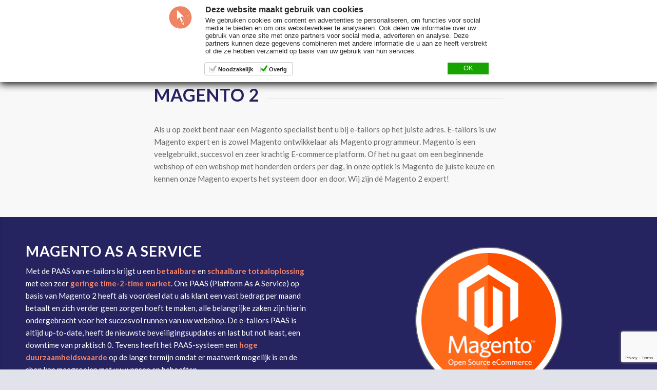

--- FILE ---
content_type: text/html; charset=UTF-8
request_url: https://e-tailors.nl/magento
body_size: 90304
content:
<!DOCTYPE html>
<html lang="nl-NL" class="html_stretched responsive av-preloader-disabled av-default-lightbox  html_header_top html_logo_left html_main_nav_header html_menu_right html_large html_header_sticky html_header_shrinking html_mobile_menu_phone html_header_searchicon_disabled html_content_align_center html_header_unstick_top_disabled html_header_stretch_disabled html_minimal_header html_av-submenu-hidden html_av-submenu-display-click html_av-overlay-side html_av-overlay-side-classic html_av-submenu-noclone html_entry_id_1618 av-cookies-no-cookie-consent ">
<head>
<meta charset="UTF-8" />
<link rel="stylesheet" href="https://stackpath.bootstrapcdn.com/bootstrap/3.4.0/css/bootstrap.min.css">


<!-- mobile setting -->
<meta name="viewport" content="width=device-width, initial-scale=1, maximum-scale=1">
<!-- Scripts/CSS and wp_head hook -->
<meta name='robots' content='index, follow, max-image-preview:large, max-snippet:-1, max-video-preview:-1' />

<!-- Google Tag Manager for WordPress by gtm4wp.com -->
<script data-cfasync="false" data-pagespeed-no-defer>
	var gtm4wp_datalayer_name = "dataLayer";
	var dataLayer = dataLayer || [];
</script>
<!-- End Google Tag Manager for WordPress by gtm4wp.com -->
	<!-- This site is optimized with the Yoast SEO plugin v26.8 - https://yoast.com/product/yoast-seo-wordpress/ -->
	<title>Dé Magento specialist | Full-service Digital Agency | e-tailors</title>
	<meta name="description" content="Op zoek naar een Magento specialist? Dan bent u bij e-tailors op het juiste adres. Wij zijn Magento expert. Ga voor informatie naar de website." />
	<link rel="canonical" href="https://e-tailors.nl/magento" />
	<meta property="og:locale" content="nl_NL" />
	<meta property="og:type" content="article" />
	<meta property="og:title" content="Dé Magento specialist | Full-service Digital Agency | e-tailors" />
	<meta property="og:description" content="Op zoek naar een Magento specialist? Dan bent u bij e-tailors op het juiste adres. Wij zijn Magento expert. Ga voor informatie naar de website." />
	<meta property="og:url" content="https://e-tailors.nl/magento" />
	<meta property="og:site_name" content="e-tailors" />
	<meta property="article:publisher" content="https://www.facebook.com/profile.php?id=100071052334296" />
	<meta property="article:modified_time" content="2022-11-03T12:40:10+00:00" />
	<meta property="og:image" content="https://e-tailors.nl/wp-content/uploads/2016/03/header_b2c.jpg" />
	<meta property="og:image:width" content="2000" />
	<meta property="og:image:height" content="1333" />
	<meta property="og:image:type" content="image/jpeg" />
	<meta name="twitter:card" content="summary_large_image" />
	<meta name="twitter:label1" content="Geschatte leestijd" />
	<meta name="twitter:data1" content="6 minuten" />
	<script type="application/ld+json" class="yoast-schema-graph">{"@context":"https://schema.org","@graph":[{"@type":"WebPage","@id":"https://e-tailors.nl/magento","url":"https://e-tailors.nl/magento","name":"Dé Magento specialist | Full-service Digital Agency | e-tailors","isPartOf":{"@id":"https://e-tailors.nl/#website"},"datePublished":"2018-11-02T12:32:48+00:00","dateModified":"2022-11-03T12:40:10+00:00","description":"Op zoek naar een Magento specialist? Dan bent u bij e-tailors op het juiste adres. Wij zijn Magento expert. Ga voor informatie naar de website.","breadcrumb":{"@id":"https://e-tailors.nl/magento#breadcrumb"},"inLanguage":"nl-NL","potentialAction":[{"@type":"ReadAction","target":["https://e-tailors.nl/magento"]}]},{"@type":"BreadcrumbList","@id":"https://e-tailors.nl/magento#breadcrumb","itemListElement":[{"@type":"ListItem","position":1,"name":"Home","item":"https://e-tailors.nl/"},{"@type":"ListItem","position":2,"name":"Magento"}]},{"@type":"WebSite","@id":"https://e-tailors.nl/#website","url":"https://e-tailors.nl/","name":"e-tailors","description":"Succesvol online","potentialAction":[{"@type":"SearchAction","target":{"@type":"EntryPoint","urlTemplate":"https://e-tailors.nl/?s={search_term_string}"},"query-input":{"@type":"PropertyValueSpecification","valueRequired":true,"valueName":"search_term_string"}}],"inLanguage":"nl-NL"}]}</script>
	<!-- / Yoast SEO plugin. -->


<link rel="alternate" type="application/rss+xml" title="e-tailors &raquo; feed" href="https://e-tailors.nl/feed" />
<link rel="alternate" type="application/rss+xml" title="e-tailors &raquo; reacties feed" href="https://e-tailors.nl/comments/feed" />
<link rel="alternate" title="oEmbed (JSON)" type="application/json+oembed" href="https://e-tailors.nl/wp-json/oembed/1.0/embed?url=https%3A%2F%2Fe-tailors.nl%2Fmagento" />
<link rel="alternate" title="oEmbed (XML)" type="text/xml+oembed" href="https://e-tailors.nl/wp-json/oembed/1.0/embed?url=https%3A%2F%2Fe-tailors.nl%2Fmagento&#038;format=xml" />

<!-- google webfont font replacement -->

			<script type='text/javascript'>

				(function() {
					
					/*	check if webfonts are disabled by user setting via cookie - or user must opt in.	*/
					var html = document.getElementsByTagName('html')[0];
					var cookie_check = html.className.indexOf('av-cookies-needs-opt-in') >= 0 || html.className.indexOf('av-cookies-can-opt-out') >= 0;
					var allow_continue = true;
					var silent_accept_cookie = html.className.indexOf('av-cookies-user-silent-accept') >= 0;

					if( cookie_check && ! silent_accept_cookie )
					{
						if( ! document.cookie.match(/aviaCookieConsent/) || html.className.indexOf('av-cookies-session-refused') >= 0 )
						{
							allow_continue = false;
						}
						else
						{
							if( ! document.cookie.match(/aviaPrivacyRefuseCookiesHideBar/) )
							{
								allow_continue = false;
							}
							else if( ! document.cookie.match(/aviaPrivacyEssentialCookiesEnabled/) )
							{
								allow_continue = false;
							}
							else if( document.cookie.match(/aviaPrivacyGoogleWebfontsDisabled/) )
							{
								allow_continue = false;
							}
						}
					}
					
					if( allow_continue )
					{
						var f = document.createElement('link');
					
						f.type 	= 'text/css';
						f.rel 	= 'stylesheet';
						f.href 	= '//fonts.googleapis.com/css?family=Lato:300,400,700%7CBitter';
						f.id 	= 'avia-google-webfont';

						document.getElementsByTagName('head')[0].appendChild(f);
					}
				})();
			
			</script>
			<style id='wp-img-auto-sizes-contain-inline-css' type='text/css'>
img:is([sizes=auto i],[sizes^="auto," i]){contain-intrinsic-size:3000px 1500px}
/*# sourceURL=wp-img-auto-sizes-contain-inline-css */
</style>
<link rel='stylesheet' id='avia-grid-css' href='https://e-tailors.nl/wp-content/themes/e-tailors/css/grid.css?ver=4.7.6.4' type='text/css' media='all' />
<link rel='stylesheet' id='avia-base-css' href='https://e-tailors.nl/wp-content/themes/e-tailors/css/base.css?ver=4.7.6.4' type='text/css' media='all' />
<link rel='stylesheet' id='avia-layout-css' href='https://e-tailors.nl/wp-content/themes/e-tailors/css/layout.css?ver=4.7.6.4' type='text/css' media='all' />
<link rel='stylesheet' id='avia-module-audioplayer-css' href='https://e-tailors.nl/wp-content/themes/e-tailors/config-templatebuilder/avia-shortcodes/audio-player/audio-player.css?ver=f59a34f37dafdf8d4e60627ec8551800' type='text/css' media='all' />
<link rel='stylesheet' id='avia-module-blog-css' href='https://e-tailors.nl/wp-content/themes/e-tailors/config-templatebuilder/avia-shortcodes/blog/blog.css?ver=f59a34f37dafdf8d4e60627ec8551800' type='text/css' media='all' />
<link rel='stylesheet' id='avia-module-postslider-css' href='https://e-tailors.nl/wp-content/themes/e-tailors/config-templatebuilder/avia-shortcodes/postslider/postslider.css?ver=f59a34f37dafdf8d4e60627ec8551800' type='text/css' media='all' />
<link rel='stylesheet' id='avia-module-button-css' href='https://e-tailors.nl/wp-content/themes/e-tailors/config-templatebuilder/avia-shortcodes/buttons/buttons.css?ver=f59a34f37dafdf8d4e60627ec8551800' type='text/css' media='all' />
<link rel='stylesheet' id='avia-module-buttonrow-css' href='https://e-tailors.nl/wp-content/themes/e-tailors/config-templatebuilder/avia-shortcodes/buttonrow/buttonrow.css?ver=f59a34f37dafdf8d4e60627ec8551800' type='text/css' media='all' />
<link rel='stylesheet' id='avia-module-button-fullwidth-css' href='https://e-tailors.nl/wp-content/themes/e-tailors/config-templatebuilder/avia-shortcodes/buttons_fullwidth/buttons_fullwidth.css?ver=f59a34f37dafdf8d4e60627ec8551800' type='text/css' media='all' />
<link rel='stylesheet' id='avia-module-catalogue-css' href='https://e-tailors.nl/wp-content/themes/e-tailors/config-templatebuilder/avia-shortcodes/catalogue/catalogue.css?ver=f59a34f37dafdf8d4e60627ec8551800' type='text/css' media='all' />
<link rel='stylesheet' id='avia-module-comments-css' href='https://e-tailors.nl/wp-content/themes/e-tailors/config-templatebuilder/avia-shortcodes/comments/comments.css?ver=f59a34f37dafdf8d4e60627ec8551800' type='text/css' media='all' />
<link rel='stylesheet' id='avia-module-contact-css' href='https://e-tailors.nl/wp-content/themes/e-tailors/config-templatebuilder/avia-shortcodes/contact/contact.css?ver=f59a34f37dafdf8d4e60627ec8551800' type='text/css' media='all' />
<link rel='stylesheet' id='avia-module-slideshow-css' href='https://e-tailors.nl/wp-content/themes/e-tailors/config-templatebuilder/avia-shortcodes/slideshow/slideshow.css?ver=f59a34f37dafdf8d4e60627ec8551800' type='text/css' media='all' />
<link rel='stylesheet' id='avia-module-slideshow-contentpartner-css' href='https://e-tailors.nl/wp-content/themes/e-tailors/config-templatebuilder/avia-shortcodes/contentslider/contentslider.css?ver=f59a34f37dafdf8d4e60627ec8551800' type='text/css' media='all' />
<link rel='stylesheet' id='avia-module-countdown-css' href='https://e-tailors.nl/wp-content/themes/e-tailors/config-templatebuilder/avia-shortcodes/countdown/countdown.css?ver=f59a34f37dafdf8d4e60627ec8551800' type='text/css' media='all' />
<link rel='stylesheet' id='avia-module-gallery-css' href='https://e-tailors.nl/wp-content/themes/e-tailors/config-templatebuilder/avia-shortcodes/gallery/gallery.css?ver=f59a34f37dafdf8d4e60627ec8551800' type='text/css' media='all' />
<link rel='stylesheet' id='avia-module-gallery-hor-css' href='https://e-tailors.nl/wp-content/themes/e-tailors/config-templatebuilder/avia-shortcodes/gallery_horizontal/gallery_horizontal.css?ver=f59a34f37dafdf8d4e60627ec8551800' type='text/css' media='all' />
<link rel='stylesheet' id='avia-module-maps-css' href='https://e-tailors.nl/wp-content/themes/e-tailors/config-templatebuilder/avia-shortcodes/google_maps/google_maps.css?ver=f59a34f37dafdf8d4e60627ec8551800' type='text/css' media='all' />
<link rel='stylesheet' id='avia-module-gridrow-css' href='https://e-tailors.nl/wp-content/themes/e-tailors/config-templatebuilder/avia-shortcodes/grid_row/grid_row.css?ver=f59a34f37dafdf8d4e60627ec8551800' type='text/css' media='all' />
<link rel='stylesheet' id='avia-module-heading-css' href='https://e-tailors.nl/wp-content/themes/e-tailors/config-templatebuilder/avia-shortcodes/heading/heading.css?ver=f59a34f37dafdf8d4e60627ec8551800' type='text/css' media='all' />
<link rel='stylesheet' id='avia-module-rotator-css' href='https://e-tailors.nl/wp-content/themes/e-tailors/config-templatebuilder/avia-shortcodes/headline_rotator/headline_rotator.css?ver=f59a34f37dafdf8d4e60627ec8551800' type='text/css' media='all' />
<link rel='stylesheet' id='avia-module-hr-css' href='https://e-tailors.nl/wp-content/themes/e-tailors/config-templatebuilder/avia-shortcodes/hr/hr.css?ver=f59a34f37dafdf8d4e60627ec8551800' type='text/css' media='all' />
<link rel='stylesheet' id='avia-module-icon-css' href='https://e-tailors.nl/wp-content/themes/e-tailors/config-templatebuilder/avia-shortcodes/icon/icon.css?ver=f59a34f37dafdf8d4e60627ec8551800' type='text/css' media='all' />
<link rel='stylesheet' id='avia-module-iconbox-css' href='https://e-tailors.nl/wp-content/themes/e-tailors/config-templatebuilder/avia-shortcodes/iconbox/iconbox.css?ver=f59a34f37dafdf8d4e60627ec8551800' type='text/css' media='all' />
<link rel='stylesheet' id='avia-module-icongrid-css' href='https://e-tailors.nl/wp-content/themes/e-tailors/config-templatebuilder/avia-shortcodes/icongrid/icongrid.css?ver=f59a34f37dafdf8d4e60627ec8551800' type='text/css' media='all' />
<link rel='stylesheet' id='avia-module-iconlist-css' href='https://e-tailors.nl/wp-content/themes/e-tailors/config-templatebuilder/avia-shortcodes/iconlist/iconlist.css?ver=f59a34f37dafdf8d4e60627ec8551800' type='text/css' media='all' />
<link rel='stylesheet' id='avia-module-image-css' href='https://e-tailors.nl/wp-content/themes/e-tailors/config-templatebuilder/avia-shortcodes/image/image.css?ver=f59a34f37dafdf8d4e60627ec8551800' type='text/css' media='all' />
<link rel='stylesheet' id='avia-module-hotspot-css' href='https://e-tailors.nl/wp-content/themes/e-tailors/config-templatebuilder/avia-shortcodes/image_hotspots/image_hotspots.css?ver=f59a34f37dafdf8d4e60627ec8551800' type='text/css' media='all' />
<link rel='stylesheet' id='avia-module-magazine-css' href='https://e-tailors.nl/wp-content/themes/e-tailors/config-templatebuilder/avia-shortcodes/magazine/magazine.css?ver=f59a34f37dafdf8d4e60627ec8551800' type='text/css' media='all' />
<link rel='stylesheet' id='avia-module-masonry-css' href='https://e-tailors.nl/wp-content/themes/e-tailors/config-templatebuilder/avia-shortcodes/masonry_entries/masonry_entries.css?ver=f59a34f37dafdf8d4e60627ec8551800' type='text/css' media='all' />
<link rel='stylesheet' id='avia-siteloader-css' href='https://e-tailors.nl/wp-content/themes/e-tailors/css/avia-snippet-site-preloader.css?ver=f59a34f37dafdf8d4e60627ec8551800' type='text/css' media='all' />
<link rel='stylesheet' id='avia-module-menu-css' href='https://e-tailors.nl/wp-content/themes/e-tailors/config-templatebuilder/avia-shortcodes/menu/menu.css?ver=f59a34f37dafdf8d4e60627ec8551800' type='text/css' media='all' />
<link rel='stylesheet' id='avia-modfule-notification-css' href='https://e-tailors.nl/wp-content/themes/e-tailors/config-templatebuilder/avia-shortcodes/notification/notification.css?ver=f59a34f37dafdf8d4e60627ec8551800' type='text/css' media='all' />
<link rel='stylesheet' id='avia-module-numbers-css' href='https://e-tailors.nl/wp-content/themes/e-tailors/config-templatebuilder/avia-shortcodes/numbers/numbers.css?ver=f59a34f37dafdf8d4e60627ec8551800' type='text/css' media='all' />
<link rel='stylesheet' id='avia-module-portfolio-css' href='https://e-tailors.nl/wp-content/themes/e-tailors/config-templatebuilder/avia-shortcodes/portfolio/portfolio.css?ver=f59a34f37dafdf8d4e60627ec8551800' type='text/css' media='all' />
<link rel='stylesheet' id='avia-module-post-metadata-css' href='https://e-tailors.nl/wp-content/themes/e-tailors/config-templatebuilder/avia-shortcodes/post_metadata/post_metadata.css?ver=f59a34f37dafdf8d4e60627ec8551800' type='text/css' media='all' />
<link rel='stylesheet' id='avia-module-progress-bar-css' href='https://e-tailors.nl/wp-content/themes/e-tailors/config-templatebuilder/avia-shortcodes/progressbar/progressbar.css?ver=f59a34f37dafdf8d4e60627ec8551800' type='text/css' media='all' />
<link rel='stylesheet' id='avia-module-promobox-css' href='https://e-tailors.nl/wp-content/themes/e-tailors/config-templatebuilder/avia-shortcodes/promobox/promobox.css?ver=f59a34f37dafdf8d4e60627ec8551800' type='text/css' media='all' />
<link rel='stylesheet' id='avia-sc-search-css' href='https://e-tailors.nl/wp-content/themes/e-tailors/config-templatebuilder/avia-shortcodes/search/search.css?ver=f59a34f37dafdf8d4e60627ec8551800' type='text/css' media='all' />
<link rel='stylesheet' id='avia-module-slideshow-accordion-css' href='https://e-tailors.nl/wp-content/themes/e-tailors/config-templatebuilder/avia-shortcodes/slideshow_accordion/slideshow_accordion.css?ver=f59a34f37dafdf8d4e60627ec8551800' type='text/css' media='all' />
<link rel='stylesheet' id='avia-module-slideshow-feature-image-css' href='https://e-tailors.nl/wp-content/themes/e-tailors/config-templatebuilder/avia-shortcodes/slideshow_feature_image/slideshow_feature_image.css?ver=f59a34f37dafdf8d4e60627ec8551800' type='text/css' media='all' />
<link rel='stylesheet' id='avia-module-slideshow-fullsize-css' href='https://e-tailors.nl/wp-content/themes/e-tailors/config-templatebuilder/avia-shortcodes/slideshow_fullsize/slideshow_fullsize.css?ver=f59a34f37dafdf8d4e60627ec8551800' type='text/css' media='all' />
<link rel='stylesheet' id='avia-module-slideshow-fullscreen-css' href='https://e-tailors.nl/wp-content/themes/e-tailors/config-templatebuilder/avia-shortcodes/slideshow_fullscreen/slideshow_fullscreen.css?ver=f59a34f37dafdf8d4e60627ec8551800' type='text/css' media='all' />
<link rel='stylesheet' id='avia-module-slideshow-ls-css' href='https://e-tailors.nl/wp-content/themes/e-tailors/config-templatebuilder/avia-shortcodes/slideshow_layerslider/slideshow_layerslider.css?ver=f59a34f37dafdf8d4e60627ec8551800' type='text/css' media='all' />
<link rel='stylesheet' id='avia-module-social-css' href='https://e-tailors.nl/wp-content/themes/e-tailors/config-templatebuilder/avia-shortcodes/social_share/social_share.css?ver=f59a34f37dafdf8d4e60627ec8551800' type='text/css' media='all' />
<link rel='stylesheet' id='avia-module-tabsection-css' href='https://e-tailors.nl/wp-content/themes/e-tailors/config-templatebuilder/avia-shortcodes/tab_section/tab_section.css?ver=f59a34f37dafdf8d4e60627ec8551800' type='text/css' media='all' />
<link rel='stylesheet' id='avia-module-table-css' href='https://e-tailors.nl/wp-content/themes/e-tailors/config-templatebuilder/avia-shortcodes/table/table.css?ver=f59a34f37dafdf8d4e60627ec8551800' type='text/css' media='all' />
<link rel='stylesheet' id='avia-module-tabs-css' href='https://e-tailors.nl/wp-content/themes/e-tailors/config-templatebuilder/avia-shortcodes/tabs/tabs.css?ver=f59a34f37dafdf8d4e60627ec8551800' type='text/css' media='all' />
<link rel='stylesheet' id='avia-module-team-css' href='https://e-tailors.nl/wp-content/themes/e-tailors/config-templatebuilder/avia-shortcodes/team/team.css?ver=f59a34f37dafdf8d4e60627ec8551800' type='text/css' media='all' />
<link rel='stylesheet' id='avia-module-testimonials-css' href='https://e-tailors.nl/wp-content/themes/e-tailors/config-templatebuilder/avia-shortcodes/testimonials/testimonials.css?ver=f59a34f37dafdf8d4e60627ec8551800' type='text/css' media='all' />
<link rel='stylesheet' id='avia-module-timeline-css' href='https://e-tailors.nl/wp-content/themes/e-tailors/config-templatebuilder/avia-shortcodes/timeline/timeline.css?ver=f59a34f37dafdf8d4e60627ec8551800' type='text/css' media='all' />
<link rel='stylesheet' id='avia-module-toggles-css' href='https://e-tailors.nl/wp-content/themes/e-tailors/config-templatebuilder/avia-shortcodes/toggles/toggles.css?ver=f59a34f37dafdf8d4e60627ec8551800' type='text/css' media='all' />
<link rel='stylesheet' id='avia-module-video-css' href='https://e-tailors.nl/wp-content/themes/e-tailors/config-templatebuilder/avia-shortcodes/video/video.css?ver=f59a34f37dafdf8d4e60627ec8551800' type='text/css' media='all' />
<style id='wp-emoji-styles-inline-css' type='text/css'>

	img.wp-smiley, img.emoji {
		display: inline !important;
		border: none !important;
		box-shadow: none !important;
		height: 1em !important;
		width: 1em !important;
		margin: 0 0.07em !important;
		vertical-align: -0.1em !important;
		background: none !important;
		padding: 0 !important;
	}
/*# sourceURL=wp-emoji-styles-inline-css */
</style>
<link rel='stylesheet' id='wp-block-library-css' href='https://e-tailors.nl/wp-includes/css/dist/block-library/style.min.css?ver=f59a34f37dafdf8d4e60627ec8551800' type='text/css' media='all' />
<style id='global-styles-inline-css' type='text/css'>
:root{--wp--preset--aspect-ratio--square: 1;--wp--preset--aspect-ratio--4-3: 4/3;--wp--preset--aspect-ratio--3-4: 3/4;--wp--preset--aspect-ratio--3-2: 3/2;--wp--preset--aspect-ratio--2-3: 2/3;--wp--preset--aspect-ratio--16-9: 16/9;--wp--preset--aspect-ratio--9-16: 9/16;--wp--preset--color--black: #000000;--wp--preset--color--cyan-bluish-gray: #abb8c3;--wp--preset--color--white: #ffffff;--wp--preset--color--pale-pink: #f78da7;--wp--preset--color--vivid-red: #cf2e2e;--wp--preset--color--luminous-vivid-orange: #ff6900;--wp--preset--color--luminous-vivid-amber: #fcb900;--wp--preset--color--light-green-cyan: #7bdcb5;--wp--preset--color--vivid-green-cyan: #00d084;--wp--preset--color--pale-cyan-blue: #8ed1fc;--wp--preset--color--vivid-cyan-blue: #0693e3;--wp--preset--color--vivid-purple: #9b51e0;--wp--preset--gradient--vivid-cyan-blue-to-vivid-purple: linear-gradient(135deg,rgb(6,147,227) 0%,rgb(155,81,224) 100%);--wp--preset--gradient--light-green-cyan-to-vivid-green-cyan: linear-gradient(135deg,rgb(122,220,180) 0%,rgb(0,208,130) 100%);--wp--preset--gradient--luminous-vivid-amber-to-luminous-vivid-orange: linear-gradient(135deg,rgb(252,185,0) 0%,rgb(255,105,0) 100%);--wp--preset--gradient--luminous-vivid-orange-to-vivid-red: linear-gradient(135deg,rgb(255,105,0) 0%,rgb(207,46,46) 100%);--wp--preset--gradient--very-light-gray-to-cyan-bluish-gray: linear-gradient(135deg,rgb(238,238,238) 0%,rgb(169,184,195) 100%);--wp--preset--gradient--cool-to-warm-spectrum: linear-gradient(135deg,rgb(74,234,220) 0%,rgb(151,120,209) 20%,rgb(207,42,186) 40%,rgb(238,44,130) 60%,rgb(251,105,98) 80%,rgb(254,248,76) 100%);--wp--preset--gradient--blush-light-purple: linear-gradient(135deg,rgb(255,206,236) 0%,rgb(152,150,240) 100%);--wp--preset--gradient--blush-bordeaux: linear-gradient(135deg,rgb(254,205,165) 0%,rgb(254,45,45) 50%,rgb(107,0,62) 100%);--wp--preset--gradient--luminous-dusk: linear-gradient(135deg,rgb(255,203,112) 0%,rgb(199,81,192) 50%,rgb(65,88,208) 100%);--wp--preset--gradient--pale-ocean: linear-gradient(135deg,rgb(255,245,203) 0%,rgb(182,227,212) 50%,rgb(51,167,181) 100%);--wp--preset--gradient--electric-grass: linear-gradient(135deg,rgb(202,248,128) 0%,rgb(113,206,126) 100%);--wp--preset--gradient--midnight: linear-gradient(135deg,rgb(2,3,129) 0%,rgb(40,116,252) 100%);--wp--preset--font-size--small: 13px;--wp--preset--font-size--medium: 20px;--wp--preset--font-size--large: 36px;--wp--preset--font-size--x-large: 42px;--wp--preset--spacing--20: 0.44rem;--wp--preset--spacing--30: 0.67rem;--wp--preset--spacing--40: 1rem;--wp--preset--spacing--50: 1.5rem;--wp--preset--spacing--60: 2.25rem;--wp--preset--spacing--70: 3.38rem;--wp--preset--spacing--80: 5.06rem;--wp--preset--shadow--natural: 6px 6px 9px rgba(0, 0, 0, 0.2);--wp--preset--shadow--deep: 12px 12px 50px rgba(0, 0, 0, 0.4);--wp--preset--shadow--sharp: 6px 6px 0px rgba(0, 0, 0, 0.2);--wp--preset--shadow--outlined: 6px 6px 0px -3px rgb(255, 255, 255), 6px 6px rgb(0, 0, 0);--wp--preset--shadow--crisp: 6px 6px 0px rgb(0, 0, 0);}:where(.is-layout-flex){gap: 0.5em;}:where(.is-layout-grid){gap: 0.5em;}body .is-layout-flex{display: flex;}.is-layout-flex{flex-wrap: wrap;align-items: center;}.is-layout-flex > :is(*, div){margin: 0;}body .is-layout-grid{display: grid;}.is-layout-grid > :is(*, div){margin: 0;}:where(.wp-block-columns.is-layout-flex){gap: 2em;}:where(.wp-block-columns.is-layout-grid){gap: 2em;}:where(.wp-block-post-template.is-layout-flex){gap: 1.25em;}:where(.wp-block-post-template.is-layout-grid){gap: 1.25em;}.has-black-color{color: var(--wp--preset--color--black) !important;}.has-cyan-bluish-gray-color{color: var(--wp--preset--color--cyan-bluish-gray) !important;}.has-white-color{color: var(--wp--preset--color--white) !important;}.has-pale-pink-color{color: var(--wp--preset--color--pale-pink) !important;}.has-vivid-red-color{color: var(--wp--preset--color--vivid-red) !important;}.has-luminous-vivid-orange-color{color: var(--wp--preset--color--luminous-vivid-orange) !important;}.has-luminous-vivid-amber-color{color: var(--wp--preset--color--luminous-vivid-amber) !important;}.has-light-green-cyan-color{color: var(--wp--preset--color--light-green-cyan) !important;}.has-vivid-green-cyan-color{color: var(--wp--preset--color--vivid-green-cyan) !important;}.has-pale-cyan-blue-color{color: var(--wp--preset--color--pale-cyan-blue) !important;}.has-vivid-cyan-blue-color{color: var(--wp--preset--color--vivid-cyan-blue) !important;}.has-vivid-purple-color{color: var(--wp--preset--color--vivid-purple) !important;}.has-black-background-color{background-color: var(--wp--preset--color--black) !important;}.has-cyan-bluish-gray-background-color{background-color: var(--wp--preset--color--cyan-bluish-gray) !important;}.has-white-background-color{background-color: var(--wp--preset--color--white) !important;}.has-pale-pink-background-color{background-color: var(--wp--preset--color--pale-pink) !important;}.has-vivid-red-background-color{background-color: var(--wp--preset--color--vivid-red) !important;}.has-luminous-vivid-orange-background-color{background-color: var(--wp--preset--color--luminous-vivid-orange) !important;}.has-luminous-vivid-amber-background-color{background-color: var(--wp--preset--color--luminous-vivid-amber) !important;}.has-light-green-cyan-background-color{background-color: var(--wp--preset--color--light-green-cyan) !important;}.has-vivid-green-cyan-background-color{background-color: var(--wp--preset--color--vivid-green-cyan) !important;}.has-pale-cyan-blue-background-color{background-color: var(--wp--preset--color--pale-cyan-blue) !important;}.has-vivid-cyan-blue-background-color{background-color: var(--wp--preset--color--vivid-cyan-blue) !important;}.has-vivid-purple-background-color{background-color: var(--wp--preset--color--vivid-purple) !important;}.has-black-border-color{border-color: var(--wp--preset--color--black) !important;}.has-cyan-bluish-gray-border-color{border-color: var(--wp--preset--color--cyan-bluish-gray) !important;}.has-white-border-color{border-color: var(--wp--preset--color--white) !important;}.has-pale-pink-border-color{border-color: var(--wp--preset--color--pale-pink) !important;}.has-vivid-red-border-color{border-color: var(--wp--preset--color--vivid-red) !important;}.has-luminous-vivid-orange-border-color{border-color: var(--wp--preset--color--luminous-vivid-orange) !important;}.has-luminous-vivid-amber-border-color{border-color: var(--wp--preset--color--luminous-vivid-amber) !important;}.has-light-green-cyan-border-color{border-color: var(--wp--preset--color--light-green-cyan) !important;}.has-vivid-green-cyan-border-color{border-color: var(--wp--preset--color--vivid-green-cyan) !important;}.has-pale-cyan-blue-border-color{border-color: var(--wp--preset--color--pale-cyan-blue) !important;}.has-vivid-cyan-blue-border-color{border-color: var(--wp--preset--color--vivid-cyan-blue) !important;}.has-vivid-purple-border-color{border-color: var(--wp--preset--color--vivid-purple) !important;}.has-vivid-cyan-blue-to-vivid-purple-gradient-background{background: var(--wp--preset--gradient--vivid-cyan-blue-to-vivid-purple) !important;}.has-light-green-cyan-to-vivid-green-cyan-gradient-background{background: var(--wp--preset--gradient--light-green-cyan-to-vivid-green-cyan) !important;}.has-luminous-vivid-amber-to-luminous-vivid-orange-gradient-background{background: var(--wp--preset--gradient--luminous-vivid-amber-to-luminous-vivid-orange) !important;}.has-luminous-vivid-orange-to-vivid-red-gradient-background{background: var(--wp--preset--gradient--luminous-vivid-orange-to-vivid-red) !important;}.has-very-light-gray-to-cyan-bluish-gray-gradient-background{background: var(--wp--preset--gradient--very-light-gray-to-cyan-bluish-gray) !important;}.has-cool-to-warm-spectrum-gradient-background{background: var(--wp--preset--gradient--cool-to-warm-spectrum) !important;}.has-blush-light-purple-gradient-background{background: var(--wp--preset--gradient--blush-light-purple) !important;}.has-blush-bordeaux-gradient-background{background: var(--wp--preset--gradient--blush-bordeaux) !important;}.has-luminous-dusk-gradient-background{background: var(--wp--preset--gradient--luminous-dusk) !important;}.has-pale-ocean-gradient-background{background: var(--wp--preset--gradient--pale-ocean) !important;}.has-electric-grass-gradient-background{background: var(--wp--preset--gradient--electric-grass) !important;}.has-midnight-gradient-background{background: var(--wp--preset--gradient--midnight) !important;}.has-small-font-size{font-size: var(--wp--preset--font-size--small) !important;}.has-medium-font-size{font-size: var(--wp--preset--font-size--medium) !important;}.has-large-font-size{font-size: var(--wp--preset--font-size--large) !important;}.has-x-large-font-size{font-size: var(--wp--preset--font-size--x-large) !important;}
/*# sourceURL=global-styles-inline-css */
</style>

<style id='classic-theme-styles-inline-css' type='text/css'>
/*! This file is auto-generated */
.wp-block-button__link{color:#fff;background-color:#32373c;border-radius:9999px;box-shadow:none;text-decoration:none;padding:calc(.667em + 2px) calc(1.333em + 2px);font-size:1.125em}.wp-block-file__button{background:#32373c;color:#fff;text-decoration:none}
/*# sourceURL=/wp-includes/css/classic-themes.min.css */
</style>
<link rel='stylesheet' id='contact-form-7-css' href='https://e-tailors.nl/wp-content/plugins/contact-form-7/includes/css/styles.css?ver=6.1.4' type='text/css' media='all' />
<link rel='stylesheet' id='rt-wls-css' href='https://e-tailors.nl/wp-content/plugins/wp-logo-showcase/assets/css/wplogoshowcase.css?ver=1.5.0' type='text/css' media='all' />
<link rel='stylesheet' id='avia-scs-css' href='https://e-tailors.nl/wp-content/themes/e-tailors/css/shortcodes.css?ver=4.7.6.4' type='text/css' media='all' />
<link rel='stylesheet' id='avia-widget-css-css' href='https://e-tailors.nl/wp-content/themes/e-tailors/css/avia-snippet-widget.css?ver=4.7.6.4' type='text/css' media='screen' />
<link rel='stylesheet' id='avia-dynamic-css' href='https://e-tailors.nl/wp-content/uploads/dynamic_avia/e-tailors_theme.css?ver=67cecedc27334' type='text/css' media='all' />
<link rel='stylesheet' id='avia-custom-css' href='https://e-tailors.nl/wp-content/themes/e-tailors/css/custom.css?ver=4.7.6.4' type='text/css' media='all' />
<link rel='stylesheet' id='avia-style-css' href='https://e-tailors.nl/wp-content/themes/e-tailors-child/style.css?ver=4.7.6.4' type='text/css' media='all' />
<link rel='stylesheet' id='myStyleSheets-css' href='https://e-tailors.nl/wp-content/plugins/wp-latest-posts/css/wplp_front.css?ver=5.0.11' type='text/css' media='all' />
<script type="text/javascript" src="https://e-tailors.nl/wp-includes/js/jquery/jquery.min.js?ver=3.7.1" id="jquery-core-js"></script>
<script type="text/javascript" src="https://e-tailors.nl/wp-includes/js/jquery/jquery-migrate.min.js?ver=3.4.1" id="jquery-migrate-js"></script>
<script type="text/javascript" src="https://e-tailors.nl/wp-content/themes/e-tailors/js/avia-compat.js?ver=4.7.6.4" id="avia-compat-js"></script>
<link rel="https://api.w.org/" href="https://e-tailors.nl/wp-json/" /><link rel="alternate" title="JSON" type="application/json" href="https://e-tailors.nl/wp-json/wp/v2/pages/1618" /><link rel="EditURI" type="application/rsd+xml" title="RSD" href="https://e-tailors.nl/xmlrpc.php?rsd" />
<style>

/* CSS added by Hide Metadata Plugin */

.entry-meta .byline:before,
			.entry-header .entry-meta span.byline:before,
			.entry-meta .byline:after,
			.entry-header .entry-meta span.byline:after,
			.single .byline, .group-blog .byline,
			.entry-meta .byline,
			.entry-header .entry-meta > span.byline,
			.entry-meta .author.vcard  {
				content: '';
				display: none;
				margin: 0;
			}</style>
<script type="text/javascript">
(function(url){
	if(/(?:Chrome\/26\.0\.1410\.63 Safari\/537\.31|WordfenceTestMonBot)/.test(navigator.userAgent)){ return; }
	var addEvent = function(evt, handler) {
		if (window.addEventListener) {
			document.addEventListener(evt, handler, false);
		} else if (window.attachEvent) {
			document.attachEvent('on' + evt, handler);
		}
	};
	var removeEvent = function(evt, handler) {
		if (window.removeEventListener) {
			document.removeEventListener(evt, handler, false);
		} else if (window.detachEvent) {
			document.detachEvent('on' + evt, handler);
		}
	};
	var evts = 'contextmenu dblclick drag dragend dragenter dragleave dragover dragstart drop keydown keypress keyup mousedown mousemove mouseout mouseover mouseup mousewheel scroll'.split(' ');
	var logHuman = function() {
		if (window.wfLogHumanRan) { return; }
		window.wfLogHumanRan = true;
		var wfscr = document.createElement('script');
		wfscr.type = 'text/javascript';
		wfscr.async = true;
		wfscr.src = url + '&r=' + Math.random();
		(document.getElementsByTagName('head')[0]||document.getElementsByTagName('body')[0]).appendChild(wfscr);
		for (var i = 0; i < evts.length; i++) {
			removeEvent(evts[i], logHuman);
		}
	};
	for (var i = 0; i < evts.length; i++) {
		addEvent(evts[i], logHuman);
	}
})('//e-tailors.nl/?wordfence_lh=1&hid=43136F255CE512BB83F8BF9F2B5408AE');
</script>
<!-- Google Tag Manager for WordPress by gtm4wp.com -->
<!-- GTM Container placement set to manual -->
<script data-cfasync="false" data-pagespeed-no-defer type="text/javascript">
	var dataLayer_content = {"pagePostType":"page","pagePostType2":"single-page","pagePostAuthor":"Paul Maas"};
	dataLayer.push( dataLayer_content );
</script>
<script data-cfasync="false" data-pagespeed-no-defer type="text/javascript">
(function(w,d,s,l,i){w[l]=w[l]||[];w[l].push({'gtm.start':
new Date().getTime(),event:'gtm.js'});var f=d.getElementsByTagName(s)[0],
j=d.createElement(s),dl=l!='dataLayer'?'&l='+l:'';j.async=true;j.src=
'//www.googletagmanager.com/gtm.js?id='+i+dl;f.parentNode.insertBefore(j,f);
})(window,document,'script','dataLayer','GTM-PXCKGF7');
</script>
<!-- End Google Tag Manager for WordPress by gtm4wp.com --><link rel="profile" href="https://gmpg.org/xfn/11" />
<link rel="alternate" type="application/rss+xml" title="e-tailors RSS2 Feed" href="https://e-tailors.nl/feed" />
<link rel="pingback" href="https://e-tailors.nl/xmlrpc.php" />
<!--[if lt IE 9]><script src="https://e-tailors.nl/wp-content/themes/e-tailors/js/html5shiv.js"></script><![endif]-->
<link rel="icon" href="/wp-content/uploads/2016/08/preloader.png" type="image/png">
<link rel="icon" href="https://e-tailors.nl/wp-content/uploads/2016/08/preloader-36x36.png" sizes="32x32" />
<link rel="icon" href="https://e-tailors.nl/wp-content/uploads/2016/08/preloader.png" sizes="192x192" />
<link rel="apple-touch-icon" href="https://e-tailors.nl/wp-content/uploads/2016/08/preloader.png" />
<meta name="msapplication-TileImage" content="https://e-tailors.nl/wp-content/uploads/2016/08/preloader.png" />
		<style type="text/css" id="wp-custom-css">
			#cygnesframe {
    width: 100%;
    height: 100vh;
	margin-top: calc(-50px - 0.85em);
}		</style>
		<style type='text/css'>
@font-face {font-family: 'entypo-fontello'; font-weight: normal; font-style: normal; font-display: auto;
src: url('https://e-tailors.nl/wp-content/themes/e-tailors/config-templatebuilder/avia-template-builder/assets/fonts/entypo-fontello.woff2') format('woff2'),
url('https://e-tailors.nl/wp-content/themes/e-tailors/config-templatebuilder/avia-template-builder/assets/fonts/entypo-fontello.woff') format('woff'),
url('https://e-tailors.nl/wp-content/themes/e-tailors/config-templatebuilder/avia-template-builder/assets/fonts/entypo-fontello.ttf') format('truetype'), 
url('https://e-tailors.nl/wp-content/themes/e-tailors/config-templatebuilder/avia-template-builder/assets/fonts/entypo-fontello.svg#entypo-fontello') format('svg'),
url('https://e-tailors.nl/wp-content/themes/e-tailors/config-templatebuilder/avia-template-builder/assets/fonts/entypo-fontello.eot'),
url('https://e-tailors.nl/wp-content/themes/e-tailors/config-templatebuilder/avia-template-builder/assets/fonts/entypo-fontello.eot?#iefix') format('embedded-opentype');
} #top .avia-font-entypo-fontello, body .avia-font-entypo-fontello, html body [data-av_iconfont='entypo-fontello']:before{ font-family: 'entypo-fontello'; }

@font-face {font-family: 'fontello'; font-weight: normal; font-style: normal; font-display: auto;
src: url('https://e-tailors.nl/wp-content/uploads/avia_fonts/fontello/fontello.woff2') format('woff2'),
url('https://e-tailors.nl/wp-content/uploads/avia_fonts/fontello/fontello.woff') format('woff'),
url('https://e-tailors.nl/wp-content/uploads/avia_fonts/fontello/fontello.ttf') format('truetype'), 
url('https://e-tailors.nl/wp-content/uploads/avia_fonts/fontello/fontello.svg#fontello') format('svg'),
url('https://e-tailors.nl/wp-content/uploads/avia_fonts/fontello/fontello.eot'),
url('https://e-tailors.nl/wp-content/uploads/avia_fonts/fontello/fontello.eot?#iefix') format('embedded-opentype');
} #top .avia-font-fontello, body .avia-font-fontello, html body [data-av_iconfont='fontello']:before{ font-family: 'fontello'; }
</style>

<!--
Debugging Info for Theme support: 

Theme: Enfold
Version: 4.7.6.4
Installed: e-tailors
AviaFramework Version: 5.0
AviaBuilder Version: 4.7.6.4
aviaElementManager Version: 1.0.1
- - - - - - - - - - -
ChildTheme: E-tailors theme
ChildTheme Version: 1.0.0
ChildTheme Installed: e-tailors

ML:256-PU:115-PLA:25
WP:6.9
Compress: CSS:disabled - JS:disabled
Updates: enabled - token has changed and not verified
PLAu:22
-->
<script src="https://e-tailors.nl/wp-content/themes/e-tailors-child/js/cookiehandler.js"></script>
<script id="Cookiebot" src="https://e-tailors.nl/wp-content/themes/e-tailors-child/js/uc.js" data-cbid="436c1542-ec1d-4a52-b387-d8d01f7dfa40" type="text/javascript"></script>



<!-- Server Side Tracking by Tagcloud -->
<script>(function(w,d,s,l,i){w[l]=w[l]||[];w[l].push({'gtm.start':new Date().getTime(),event:'gtm.js'});var f=d.getElementsByTagName(s)[0],j=d.createElement(s),dl=l!='dataLayer'?'&l='+l:'';j.async=true;j.src='https://sst.e-tailors.nl/gtm.js?id='+i+dl;f.parentNode.insertBefore(j,f);})(window,document,'script','dataLayer','GTM-5HXF79XK');</script>
<!-- End Server Side Tracking by Tagcloud -->

</head>




<body data-rsssl=1 id="top" class="wp-singular page-template-default page page-id-1618 wp-theme-e-tailors wp-child-theme-e-tailors-child stretched lato  wls_chrome" itemscope="itemscope" itemtype="https://schema.org/WebPage" >
    
    
<!-- Server Side Tracking by Tagcloud (noscript) -->
<noscript><iframe src='https://sst.e-tailors.nl/ns.html?id=GTM-5HXF79XK' height="0" width="0" style="display:none;visibility:hidden"></iframe></noscript>
<!-- End Server Side Tracking by Tagcloud (noscript) -->
    

<!-- GTM Container placement set to manual -->
<!-- Google Tag Manager (noscript) -->
				<noscript><iframe src="https://www.googletagmanager.com/ns.html?id=GTM-PXCKGF7" height="0" width="0" style="display:none;visibility:hidden" aria-hidden="true"></iframe></noscript>
<!-- End Google Tag Manager (noscript) -->	
	<div id='wrap_all'>

	
<header id='header' class='all_colors header_color light_bg_color  av_header_top av_logo_left av_main_nav_header av_menu_right av_large av_header_sticky av_header_shrinking av_header_stretch_disabled av_mobile_menu_phone av_header_searchicon_disabled av_header_unstick_top_disabled av_seperator_small_border av_minimal_header av_bottom_nav_disabled '  role="banner" itemscope="itemscope" itemtype="https://schema.org/WPHeader" >

		<div  id='header_main' class='container_wrap container_wrap_logo'>
	
        <div class='container av-logo-container'><div class='inner-container'><span class='logo'><a href='https://e-tailors.nl/'><img height="100" width="300" src='https://e-tailors.nl/wp-content/uploads/2018/10/e-tailors-logo.png' alt='e-tailors' title='' /></a></span><nav class='main_menu' data-selectname='Selecteer een pagina'  role="navigation" itemscope="itemscope" itemtype="https://schema.org/SiteNavigationElement" ><div class="avia-menu av-main-nav-wrap"><ul id="avia-menu" class="menu av-main-nav"><li id="menu-item-1854" class="menu-item menu-item-type-post_type menu-item-object-page menu-item-home menu-item-top-level menu-item-top-level-1"><a href="https://e-tailors.nl/" itemprop="url"><span class="avia-bullet"></span><span class="avia-menu-text">Home</span><span class="avia-menu-fx"><span class="avia-arrow-wrap"><span class="avia-arrow"></span></span></span></a></li>
<li id="menu-item-1772" class="menu-item menu-item-type-post_type menu-item-object-page current-menu-ancestor current-menu-parent current_page_parent current_page_ancestor menu-item-has-children menu-item-top-level menu-item-top-level-2"><a href="https://e-tailors.nl/diensten" itemprop="url"><span class="avia-bullet"></span><span class="avia-menu-text">Diensten</span><span class="avia-menu-fx"><span class="avia-arrow-wrap"><span class="avia-arrow"></span></span></span></a>


<ul class="sub-menu">
	<li id="menu-item-1776" class="menu-item menu-item-type-post_type menu-item-object-page current-menu-item page_item page-item-1618 current_page_item menu-item-has-children"><a href="https://e-tailors.nl/magento" itemprop="url"><span class="avia-bullet"></span><span class="avia-menu-text">Magento</span></a>
	<ul class="sub-menu">
		<li id="menu-item-2103" class="menu-item menu-item-type-post_type menu-item-object-page"><a href="https://e-tailors.nl/magento-as-a-service" itemprop="url"><span class="avia-bullet"></span><span class="avia-menu-text">Magento as a service</span></a></li>
		<li id="menu-item-1785" class="menu-item menu-item-type-post_type menu-item-object-page"><a href="https://e-tailors.nl/magento-webshop" itemprop="url"><span class="avia-bullet"></span><span class="avia-menu-text">Magento webshop</span></a></li>
		<li id="menu-item-446" class="menu-item menu-item-type-post_type menu-item-object-page"><a title="B2B – Business to Business webshops op basis van Magento" href="https://e-tailors.nl/magento-b2b-webshop" itemprop="url"><span class="avia-bullet"></span><span class="avia-menu-text">Magento B2B Webshop</span></a></li>
		<li id="menu-item-1085" class="menu-item menu-item-type-post_type menu-item-object-page"><a title="Magento sneller maken en Magento problemen oplossen" href="https://e-tailors.nl/magento-optimaliseren" itemprop="url"><span class="avia-bullet"></span><span class="avia-menu-text">Magento optimalisatie</span></a></li>
		<li id="menu-item-802" class="menu-item menu-item-type-post_type menu-item-object-page"><a href="https://e-tailors.nl/magento-hosting" itemprop="url"><span class="avia-bullet"></span><span class="avia-menu-text">Magento hosting</span></a></li>
		<li id="menu-item-2143" class="menu-item menu-item-type-post_type menu-item-object-page"><a href="https://e-tailors.nl/magento-koppelingen" itemprop="url"><span class="avia-bullet"></span><span class="avia-menu-text">Magento koppelingen</span></a></li>
	</ul>
</li>
	<li id="menu-item-2178" class="menu-item menu-item-type-post_type menu-item-object-page menu-item-has-children"><a href="https://e-tailors.nl/webdesign" itemprop="url"><span class="avia-bullet"></span><span class="avia-menu-text">Webdesign</span></a>
	<ul class="sub-menu">
		<li id="menu-item-1774" class="menu-item menu-item-type-post_type menu-item-object-page menu-item-has-children"><a href="https://e-tailors.nl/wordpress" itemprop="url"><span class="avia-bullet"></span><span class="avia-menu-text">WordPress</span></a>
		<ul class="sub-menu">
			<li id="menu-item-2237" class="menu-item menu-item-type-post_type menu-item-object-page"><a href="https://e-tailors.nl/wordpress-website" itemprop="url"><span class="avia-bullet"></span><span class="avia-menu-text">WordPress website</span></a></li>
			<li id="menu-item-2236" class="menu-item menu-item-type-post_type menu-item-object-page"><a href="https://e-tailors.nl/wordpress-hosting" itemprop="url"><span class="avia-bullet"></span><span class="avia-menu-text">WordPress hosting</span></a></li>
		</ul>
</li>
		<li id="menu-item-2239" class="menu-item menu-item-type-post_type menu-item-object-page menu-item-has-children"><a href="https://e-tailors.nl/typo3" itemprop="url"><span class="avia-bullet"></span><span class="avia-menu-text">TYPO3</span></a>
		<ul class="sub-menu">
			<li id="menu-item-1780" class="menu-item menu-item-type-post_type menu-item-object-page"><a href="https://e-tailors.nl/typo3-website" itemprop="url"><span class="avia-bullet"></span><span class="avia-menu-text">TYPO3 website</span></a></li>
			<li id="menu-item-2243" class="menu-item menu-item-type-post_type menu-item-object-page"><a href="https://e-tailors.nl/typo3-hosting" itemprop="url"><span class="avia-bullet"></span><span class="avia-menu-text">TYPO3 hosting</span></a></li>
		</ul>
</li>
	</ul>
</li>
	<li id="menu-item-2182" class="menu-item menu-item-type-post_type menu-item-object-page menu-item-has-children"><a href="https://e-tailors.nl/maatwerk" itemprop="url"><span class="avia-bullet"></span><span class="avia-menu-text">Maatwerk</span></a>
	<ul class="sub-menu">
		<li id="menu-item-1775" class="menu-item menu-item-type-post_type menu-item-object-page"><a href="https://e-tailors.nl/zend" itemprop="url"><span class="avia-bullet"></span><span class="avia-menu-text">Zend</span></a></li>
		<li id="menu-item-1778" class="menu-item menu-item-type-post_type menu-item-object-page"><a href="https://e-tailors.nl/laravel" itemprop="url"><span class="avia-bullet"></span><span class="avia-menu-text">Laravel</span></a></li>
	</ul>
</li>
	<li id="menu-item-2190" class="menu-item menu-item-type-post_type menu-item-object-page menu-item-has-children"><a href="https://e-tailors.nl/mobiele-applicaties" itemprop="url"><span class="avia-bullet"></span><span class="avia-menu-text">Mobiele applicaties</span></a>
	<ul class="sub-menu">
		<li id="menu-item-2191" class="menu-item menu-item-type-post_type menu-item-object-page"><a href="https://e-tailors.nl/iphone-app-laten-maken" itemprop="url"><span class="avia-bullet"></span><span class="avia-menu-text">iPhone app laten maken</span></a></li>
		<li id="menu-item-2220" class="menu-item menu-item-type-post_type menu-item-object-page"><a href="https://e-tailors.nl/android-app-laten-maken" itemprop="url"><span class="avia-bullet"></span><span class="avia-menu-text">Android app laten maken</span></a></li>
	</ul>
</li>
</ul>
</li>
<li id="menu-item-436" class="menu-item menu-item-type-post_type menu-item-object-page menu-item-top-level menu-item-top-level-3"><a href="https://e-tailors.nl/e-commercebureau-limburg" itemprop="url"><span class="avia-bullet"></span><span class="avia-menu-text">Werkwijze</span><span class="avia-menu-fx"><span class="avia-arrow-wrap"><span class="avia-arrow"></span></span></span></a></li>
<li id="menu-item-1809" class="menu-item menu-item-type-post_type menu-item-object-page menu-item-top-level menu-item-top-level-4"><a href="https://e-tailors.nl/onswerk" itemprop="url"><span class="avia-bullet"></span><span class="avia-menu-text">Portfolio</span><span class="avia-menu-fx"><span class="avia-arrow-wrap"><span class="avia-arrow"></span></span></span></a></li>
<li id="menu-item-2502" class="menu-item menu-item-type-post_type menu-item-object-page menu-item-mega-parent  menu-item-top-level menu-item-top-level-5"><a href="https://e-tailors.nl/servicedesk-ticket-aanmaken" itemprop="url"><span class="avia-bullet"></span><span class="avia-menu-text">Servicedesk</span><span class="avia-menu-fx"><span class="avia-arrow-wrap"><span class="avia-arrow"></span></span></span></a></li>
<li id="menu-item-431" class="menu-item menu-item-type-post_type menu-item-object-page menu-item-top-level menu-item-top-level-6"><a href="https://e-tailors.nl/contact" itemprop="url"><span class="avia-bullet"></span><span class="avia-menu-text">Contact</span><span class="avia-menu-fx"><span class="avia-arrow-wrap"><span class="avia-arrow"></span></span></span></a></li>
<li class="av-burger-menu-main menu-item-avia-special ">
	        			<a href="#" aria-label="Menu" aria-hidden="false">
							<span class="av-hamburger av-hamburger--spin av-js-hamburger">
								<span class="av-hamburger-box">
						          <span class="av-hamburger-inner"></span>
						          <strong>Menu</strong>
								</span>
							</span>
							<span class="avia_hidden_link_text">Menu</span>
						</a>
	        		   </li></ul></div></nav></div> </div> 
		<!-- end container_wrap-->
		</div>
		<div class='header_bg'></div>

<!-- end header -->
</header>
		
	<div id='main' class='all_colors' data-scroll-offset='116'>

	<div id='av_section_1'  class='avia-section main_color avia-section-default avia-no-shadow  avia-bg-style-scroll  avia-builder-el-0  el_before_av_section  avia-builder-el-first   container_wrap fullsize' style=' '  ><div class='container' ><main  role="main" itemprop="mainContentOfPage"  class='template-page content  av-content-full alpha units'><div class='post-entry post-entry-type-page post-entry-1618'><div class='entry-content-wrapper clearfix'>
<div class="flex_column av_one_fifth  flex_column_div av-zero-column-padding first  avia-builder-el-1  el_before_av_three_fifth  avia-builder-el-first  " style='border-radius:0px; '></div><div class="flex_column av_three_fifth  flex_column_div av-zero-column-padding   avia-builder-el-2  el_after_av_one_fifth  el_before_av_one_fifth  " style='border-radius:0px; '><div  style='padding-bottom:10px; ' class='av-special-heading av-special-heading-h1    avia-builder-el-3  el_before_av_textblock  avia-builder-el-first  '><h1 class='av-special-heading-tag '  itemprop="headline"  >Magento 2</h1><div class='special-heading-border'><div class='special-heading-inner-border' ></div></div></div>
<section class="av_textblock_section "  itemscope="itemscope" itemtype="https://schema.org/CreativeWork" ><div class='avia_textblock  '   itemprop="text" ><p>Als u op zoekt bent naar een Magento specialist bent u bij e-tailors op het juiste adres. E-tailors is uw Magento expert en is zowel Magento ontwikkelaar als Magento programmeur. Magento is een veelgebruikt, succesvol en zeer krachtig E-commerce platform. Of het nu gaat om een beginnende webshop of een webshop met honderden orders per dag, in onze optiek is Magento de juiste keuze en kennen onze Magento experts het systeem door en door. Wij zijn dé Magento 2 expert!</p>
</div></section></div><div class="flex_column av_one_fifth  flex_column_div av-zero-column-padding   avia-builder-el-5  el_after_av_three_fifth  avia-builder-el-last  " style='border-radius:0px; '></div></div></div></main><!-- close content main element --></div></div><div id='av_section_2'  class='avia-section main_color avia-section-default avia-shadow  avia-bg-style-scroll  avia-builder-el-6  el_after_av_section  el_before_av_section   container_wrap fullsize' style='background-color: #262460;  '  ><div class='container' ><div class='template-page content  av-content-full alpha units'><div class='post-entry post-entry-type-page post-entry-1618'><div class='entry-content-wrapper clearfix'>
<div class="flex_column av_one_half  flex_column_div av-zero-column-padding first  avia-builder-el-7  el_before_av_one_half  avia-builder-el-first  " style='border-radius:0px; '><section class="av_textblock_section "  itemscope="itemscope" itemtype="https://schema.org/CreativeWork" ><div class='avia_textblock  '   itemprop="text" ><h2><span style="color: #ffffff;"><a style="color: #ffffff;" href="https://e-tailors.nl/magento-as-a-service">Magento as a service</a></span></h2>
<p><span style="color: #ffffff;">Met de PAAS van e-tailors krijgt u een <strong>betaalbare</strong> en <strong>schaalbare totaaloplossing</strong> met een zeer <strong>geringe time-2-time market</strong>. Ons PAAS (Platform As A Service) op basis van Magento 2 heeft als voordeel dat u als klant een vast bedrag per maand betaalt en zich verder geen zorgen hoeft te maken, alle belangrijke zaken zijn hierin ondergebracht voor het succesvol runnen van uw webshop. De e-tailors PAAS is altijd up-to-date, heeft de nieuwste beveiligingsupdates en last but not least, een downtime van praktisch 0. Tevens heeft het PAAS-systeem een <strong>hoge duurzaamheidswaarde</strong> op de lange termijn omdat er maatwerk mogelijk is en de shop kan meegroeien met uw wensen en behoeften.</span></p>
</div></section></div><div class="flex_column av_one_half  flex_column_div av-zero-column-padding   avia-builder-el-9  el_after_av_one_half  avia-builder-el-last  " style='border-radius:0px; '><div  class='avia-image-container  av-styling-    avia-builder-el-10  avia-builder-el-no-sibling  avia-align-center '  itemprop="image" itemscope="itemscope" itemtype="https://schema.org/ImageObject"  ><div class='avia-image-container-inner'><div class='avia-image-overlay-wrap'><a href='https://e-tailors.nl/magento-as-a-service' class='avia_image'  ><img fetchpriority="high" decoding="async" width="300" height="300" class='wp-image-2339 avia-img-lazy-loading-not-2339 avia_image' src="https://e-tailors.nl/wp-content/uploads/2019/07/magento_single.png" alt='Magento Open Source eCommerce' title='Het logo van open source ecommerce platform magento'  itemprop="thumbnailUrl" srcset="https://e-tailors.nl/wp-content/uploads/2019/07/magento_single.png 300w, https://e-tailors.nl/wp-content/uploads/2019/07/magento_single-80x80.png 80w, https://e-tailors.nl/wp-content/uploads/2019/07/magento_single-36x36.png 36w, https://e-tailors.nl/wp-content/uploads/2019/07/magento_single-180x180.png 180w, https://e-tailors.nl/wp-content/uploads/2019/07/magento_single-120x120.png 120w" sizes="(max-width: 300px) 100vw, 300px" /></a></div></div></div></div>
</p>
</div></div></div><!-- close content main div --></div></div><div id='av_section_3'  class='avia-section main_color avia-section-default avia-shadow  avia-bg-style-scroll  avia-builder-el-11  el_after_av_section  el_before_av_section   container_wrap fullsize' style=' '  ><div class='container' ><div class='template-page content  av-content-full alpha units'><div class='post-entry post-entry-type-page post-entry-1618'><div class='entry-content-wrapper clearfix'>
<div class="flex_column av_one_half  flex_column_div av-zero-column-padding first  avia-builder-el-12  el_before_av_one_half  avia-builder-el-first  " style='border-radius:0px; '><div  class='avia-image-container  av-styling-    avia-builder-el-13  avia-builder-el-no-sibling  avia-align-center '  itemprop="image" itemscope="itemscope" itemtype="https://schema.org/ImageObject"  ><div class='avia-image-container-inner'><div class='avia-image-overlay-wrap'><a href='https://e-tailors.nl/magento-webshop' class='avia_image'  ><img decoding="async" width="300" height="300" class='wp-image-2340 avia-img-lazy-loading-not-2340 avia_image' src="https://e-tailors.nl/wp-content/uploads/2019/07/magento-chart.png" alt='Magento Shopping Cart' title='magento-chart'  itemprop="thumbnailUrl" srcset="https://e-tailors.nl/wp-content/uploads/2019/07/magento-chart.png 300w, https://e-tailors.nl/wp-content/uploads/2019/07/magento-chart-80x80.png 80w, https://e-tailors.nl/wp-content/uploads/2019/07/magento-chart-36x36.png 36w, https://e-tailors.nl/wp-content/uploads/2019/07/magento-chart-180x180.png 180w, https://e-tailors.nl/wp-content/uploads/2019/07/magento-chart-120x120.png 120w" sizes="(max-width: 300px) 100vw, 300px" /></a></div></div></div></div><div class="flex_column av_one_half  flex_column_div av-zero-column-padding   avia-builder-el-14  el_after_av_one_half  avia-builder-el-last  " style='border-radius:0px; '><section class="av_textblock_section "  itemscope="itemscope" itemtype="https://schema.org/CreativeWork" ><div class='avia_textblock  '   itemprop="text" ><h2><a href="https://e-tailors.nl/magento-webshop">Magento 2 webshop</a></h2>
<p>Wij gebruiken als geen ander dat een webwinkel net zo belangrijk is al een winkelpand. Wij hebben dan ook veel ervaring met winkel die de (over)stap naar online maken of vanuit een ander systeem overstappen naar Magento 2. e-tailors zorgt voor een ontwerp dat past bij uw product en uw klant. Wij werken dan ook uitsluitend met <strong>maatwerk templates</strong> omdat we dan zo de volledige controle over de kwaliteit hebben en zo een <strong>unieke winkelervaring</strong> kunnen neerzetten. Benieuwd naar de mogelijkheden? Lees <a href="https://e-tailors.nl/magento-webshop">hier</a> verder.</p>
</div></section></div></div></div></div><!-- close content main div --></div></div><div id='av_section_4'  class='avia-section main_color avia-section-default avia-shadow  avia-bg-style-scroll  avia-builder-el-16  el_after_av_section  el_before_av_section   container_wrap fullsize' style='background-color: #262460;  '  ><div class='container' ><div class='template-page content  av-content-full alpha units'><div class='post-entry post-entry-type-page post-entry-1618'><div class='entry-content-wrapper clearfix'>
<div class="flex_column av_one_half  flex_column_div av-zero-column-padding first  avia-builder-el-17  el_before_av_one_half  avia-builder-el-first  " style='border-radius:0px; '><section class="av_textblock_section "  itemscope="itemscope" itemtype="https://schema.org/CreativeWork" ><div class='avia_textblock  '   itemprop="text" ><h2><span style="color: #ffffff;"><a style="color: #ffffff;" href="https://e-tailors.nl/magento-b2b-webshop">Magento B2b webshop</a></span></h2>
<p><span style="color: #ffffff;">Tegenwoordig verwachten B2B klanten net zo veel gemak in online winkelen als wanneer ze privé aankopen doen. e-tailors is de specialist op het gebied van b2b webshop design en ontwikkeling. Wij denken pro actief mee over <strong>omzetverhoging</strong> en <strong>automatisering</strong> binnen de groothandel, ook voor uw business! Wij hebben een scala aan uitbreidingen geschreven voor Magento die de kracht en functionaliteit biedt die nodig zijn voor B2B verkoop, met hierbij de focus op gebruikersgemak.</span></p>
</div></section></div><div class="flex_column av_one_half  flex_column_div av-zero-column-padding   avia-builder-el-19  el_after_av_one_half  avia-builder-el-last  " style='border-radius:0px; '><div  class='avia-image-container  av-styling-    avia-builder-el-20  avia-builder-el-no-sibling  avia-align-center '  itemprop="image" itemscope="itemscope" itemtype="https://schema.org/ImageObject"  ><div class='avia-image-container-inner'><div class='avia-image-overlay-wrap'><a href='https://e-tailors.nl/magento-b2b-webshop' class='avia_image'  ><img decoding="async" width="300" height="300" class='wp-image-2341 avia-img-lazy-loading-not-2341 avia_image' src="https://e-tailors.nl/wp-content/uploads/2019/07/magento-b2b.png" alt='Magento B2B' title='magento open source eCommerce b2b platform'  itemprop="thumbnailUrl" srcset="https://e-tailors.nl/wp-content/uploads/2019/07/magento-b2b.png 300w, https://e-tailors.nl/wp-content/uploads/2019/07/magento-b2b-80x80.png 80w, https://e-tailors.nl/wp-content/uploads/2019/07/magento-b2b-36x36.png 36w, https://e-tailors.nl/wp-content/uploads/2019/07/magento-b2b-180x180.png 180w, https://e-tailors.nl/wp-content/uploads/2019/07/magento-b2b-120x120.png 120w" sizes="(max-width: 300px) 100vw, 300px" /></a></div></div></div></div>
</p>
</div></div></div><!-- close content main div --></div></div><div id='av_section_5'  class='avia-section main_color avia-section-default avia-shadow  avia-bg-style-scroll  avia-builder-el-21  el_after_av_section  el_before_av_section   container_wrap fullsize' style=' '  ><div class='container' ><div class='template-page content  av-content-full alpha units'><div class='post-entry post-entry-type-page post-entry-1618'><div class='entry-content-wrapper clearfix'>
<div class="flex_column av_one_half  flex_column_div av-zero-column-padding first  avia-builder-el-22  el_before_av_one_half  avia-builder-el-first  " style='border-radius:0px; '><div  class='avia-image-container  av-styling-    avia-builder-el-23  avia-builder-el-no-sibling  avia-align-center '  itemprop="image" itemscope="itemscope" itemtype="https://schema.org/ImageObject"  ><div class='avia-image-container-inner'><div class='avia-image-overlay-wrap'><a href='https://e-tailors.nl/magento-optimaliseren' class='avia_image'  ><img decoding="async" width="300" height="300" class='wp-image-2338 avia-img-lazy-loading-not-2338 avia_image' src="https://e-tailors.nl/wp-content/uploads/2019/07/magento.png" alt='Magento onderhoud' title='magento'  itemprop="thumbnailUrl" srcset="https://e-tailors.nl/wp-content/uploads/2019/07/magento.png 300w, https://e-tailors.nl/wp-content/uploads/2019/07/magento-80x80.png 80w, https://e-tailors.nl/wp-content/uploads/2019/07/magento-36x36.png 36w, https://e-tailors.nl/wp-content/uploads/2019/07/magento-180x180.png 180w, https://e-tailors.nl/wp-content/uploads/2019/07/magento-120x120.png 120w" sizes="(max-width: 300px) 100vw, 300px" /></a></div></div></div></div><div class="flex_column av_one_half  flex_column_div av-zero-column-padding   avia-builder-el-24  el_after_av_one_half  avia-builder-el-last  " style='border-radius:0px; '><section class="av_textblock_section "  itemscope="itemscope" itemtype="https://schema.org/CreativeWork" ><div class='avia_textblock  '   itemprop="text" ><h2><a href="https://e-tailors.nl/magento-optimaliseren">Magento optimalisatieservice</a></h2>
<p>Is uw Magento 2 webshop langzaam en/of zit hij vol met bugs? e-tailors lost het voor u op! Magento kan echt heel snel zijn, mits Magento goed is ingericht. Wij hebben <strong>kennis</strong> en <strong>ervaring</strong> in huis om uw Magento webshop sneller te maken. Door het aanpassen van configuratie-instellingen en wat kleine tweaks brengen we de laadtijd van 6 tot zelfs meer dan 30 seconden terug naar minder dan 2 seconden. Lees <a href="https://e-tailors.nl/magento-optimaliseren">hier</a> verder over de Magento optimalisatieservice van e-tailors.</p>
</div></section></div></div></div></div><!-- close content main div --></div></div><div id='av_section_6'  class='avia-section main_color avia-section-default avia-shadow  avia-bg-style-scroll  avia-builder-el-26  el_after_av_section  el_before_av_section   container_wrap fullsize' style='background-color: #262460;  '  ><div class='container' ><div class='template-page content  av-content-full alpha units'><div class='post-entry post-entry-type-page post-entry-1618'><div class='entry-content-wrapper clearfix'>
<div class="flex_column av_one_half  flex_column_div av-zero-column-padding first  avia-builder-el-27  el_before_av_one_half  avia-builder-el-first  " style='border-radius:0px; '><section class="av_textblock_section "  itemscope="itemscope" itemtype="https://schema.org/CreativeWork" ><div class='avia_textblock  '   itemprop="text" ><h2><span style="color: #ffffff;"><a style="color: #ffffff;" href="https://e-tailors.nl/magento-hosting">Magento hosting</a></span></h2>
<p><span style="color: #ffffff;"><strong>Stabiliteit</strong> en <strong>snelheid</strong> zijn belangrijke aspecten om bezoekers naar uw kassa te verleiden. Niks is dan ook vervelender dan een trage website. Met Root Magento hosting komen klanten met plezier terug op uw website, omdat iedere keer alles soepel verloopt. De snelheid van een webshop heeft ook directe invloed op uw positieve in Google. Beter vindbaar zijn in Google betekent meer bezoekers en dat resulteert in meer omzet. Bij e-tailors bent u verzekerd van een supersnelle en stabiele hosting voor uw Magento shop.</span></p>
</div></section></div><div class="flex_column av_one_half  flex_column_div av-zero-column-padding   avia-builder-el-29  el_after_av_one_half  avia-builder-el-last  " style='border-radius:0px; '><div  class='avia-image-container  av-styling-    avia-builder-el-30  avia-builder-el-no-sibling  avia-align-center '  itemprop="image" itemscope="itemscope" itemtype="https://schema.org/ImageObject"  ><div class='avia-image-container-inner'><div class='avia-image-overlay-wrap'><a href='https://e-tailors.nl/magento-hosting' class='avia_image'  ><img decoding="async" width="300" height="300" class='wp-image-2342 avia-img-lazy-loading-not-2342 avia_image' src="https://e-tailors.nl/wp-content/uploads/2019/07/magento-hosting.png" alt='Magento hosting' title='magento-hosting'  itemprop="thumbnailUrl" srcset="https://e-tailors.nl/wp-content/uploads/2019/07/magento-hosting.png 300w, https://e-tailors.nl/wp-content/uploads/2019/07/magento-hosting-80x80.png 80w, https://e-tailors.nl/wp-content/uploads/2019/07/magento-hosting-36x36.png 36w, https://e-tailors.nl/wp-content/uploads/2019/07/magento-hosting-180x180.png 180w, https://e-tailors.nl/wp-content/uploads/2019/07/magento-hosting-120x120.png 120w" sizes="(max-width: 300px) 100vw, 300px" /></a></div></div></div></div>
</p>
</div></div></div><!-- close content main div --></div></div><div id='av_section_7'  class='avia-section main_color avia-section-default avia-shadow  avia-bg-style-scroll  avia-builder-el-31  el_after_av_section  el_before_av_section   container_wrap fullsize' style=' '  ><div class='container' ><div class='template-page content  av-content-full alpha units'><div class='post-entry post-entry-type-page post-entry-1618'><div class='entry-content-wrapper clearfix'>
<div class="flex_column av_one_half  flex_column_div av-zero-column-padding first  avia-builder-el-32  el_before_av_one_half  avia-builder-el-first  " style='border-radius:0px; '><div  class='avia-image-container  av-styling-    avia-builder-el-33  avia-builder-el-no-sibling  avia-align-center '  itemprop="image" itemscope="itemscope" itemtype="https://schema.org/ImageObject"  ><div class='avia-image-container-inner'><div class='avia-image-overlay-wrap'><a href='https://e-tailors.nl/magento-koppelingen' class='avia_image'  ><img decoding="async" width="300" height="300" class='wp-image-2347 avia-img-lazy-loading-not-2347 avia_image' src="https://e-tailors.nl/wp-content/uploads/2019/07/magento-icons6.png" alt='Magento icoontje' title='De elementen die magento biedt'  itemprop="thumbnailUrl" srcset="https://e-tailors.nl/wp-content/uploads/2019/07/magento-icons6.png 300w, https://e-tailors.nl/wp-content/uploads/2019/07/magento-icons6-80x80.png 80w, https://e-tailors.nl/wp-content/uploads/2019/07/magento-icons6-36x36.png 36w, https://e-tailors.nl/wp-content/uploads/2019/07/magento-icons6-180x180.png 180w, https://e-tailors.nl/wp-content/uploads/2019/07/magento-icons6-120x120.png 120w" sizes="(max-width: 300px) 100vw, 300px" /></a></div></div></div></div><div class="flex_column av_one_half  flex_column_div av-zero-column-padding   avia-builder-el-34  el_after_av_one_half  avia-builder-el-last  " style='border-radius:0px; '><section class="av_textblock_section "  itemscope="itemscope" itemtype="https://schema.org/CreativeWork" ><div class='avia_textblock  '   itemprop="text" ><h2><a href="https://e-tailors.nl/magento-koppelingen">Magento koppelingen</a></h2>
<p>Doordat er verschillende koppelingen in Magento kunnen worden geïmplementeerd, kan de webshop volledig naar uw wensen worden aangepast. e-tailors realiseert <strong>intelligente Magento koppelingen</strong> die het leven van webshophouders aangenamer maken. Wij zorgen dat de koppelingen altijd <strong>up-to-date</strong> zijn zodat u zich volledig kunt focussen op het runnen van uw webshop.</p>
</div></section></div></div></div></div><!-- close content main div --></div></div><div id='av_section_8'  class='avia-section main_color avia-section-default avia-no-shadow  avia-bg-style-scroll  avia-builder-el-36  el_after_av_section  avia-builder-el-last   container_wrap fullsize' style='background-color: #262460;  '  ><div class='container' ><div class='template-page content  av-content-full alpha units'><div class='post-entry post-entry-type-page post-entry-1618'><div class='entry-content-wrapper clearfix'>
<div  style='padding-bottom:10px; color:#ffffff;font-size:30px;' class='av-special-heading av-special-heading-h2 custom-color-heading blockquote modern-quote modern-centered  avia-builder-el-37  el_before_av_button  avia-builder-el-first  av-inherit-size '><h2 class='av-special-heading-tag '  itemprop="headline"  >Bent u benieuwd naar de mogelijkheden voor uw webshop?</h2><div class='special-heading-border'><div class='special-heading-inner-border' style='border-color:#ffffff'></div></div></div>
<div class='avia-button-wrap avia-button-center  avia-builder-el-38  el_after_av_heading  avia-builder-el-last '><a href='https://e-tailors.nl/contact' class='avia-button  avia-icon_select-yes-left-icon avia-color-theme-color avia-size-medium avia-position-center '   ><span class='avia_button_icon avia_button_icon_left ' aria-hidden='true' data-av_icon='' data-av_iconfont='entypo-fontello'></span><span class='avia_iconbox_title' >Neem nu contact met ons op!</span></a></div>
</p>
</div></div></div><!-- close content main div --> <!-- section close by builder template -->		</div><!--end builder template--></div><!-- close default .container_wrap element -->						<div class='container_wrap footer_color' id='footer'>

					<div class='container'>

						<div class='flex_column av_one_fourth  first el_before_av_one_fourth'><section id="custom_html-4" class="widget_text widget clearfix widget_custom_html"><h3 class="widgettitle">Beoordeel ons:</h3><div class="textwidget custom-html-widget"><!--<iframe frameborder="0" allowtransparency="true" src="https://www.kiyoh.com/retrieve-widget.html?button=true&lang=nl&tenantId=98&locationId=1058521" width="185" height="222"></iframe>-->
</div><span class="seperator extralight-border"></span></section></div><div class='flex_column av_one_fourth  el_after_av_one_fourth  el_before_av_one_fourth '><section id="nav_menu-4" class="widget clearfix widget_nav_menu"><div class="menu-footer-navigation-container"><ul id="menu-footer-navigation" class="menu"><li id="menu-item-1856" class="menu-item menu-item-type-post_type menu-item-object-page menu-item-1856"><a href="https://e-tailors.nl/zoekmachinemarketing">Marketing: SEO &#038; SEA</a></li>
<li id="menu-item-1857" class="menu-item menu-item-type-post_type menu-item-object-page menu-item-1857"><a href="https://e-tailors.nl/magento-webshop">Magento webshop</a></li>
<li id="menu-item-1858" class="menu-item menu-item-type-post_type menu-item-object-page menu-item-1858"><a href="https://e-tailors.nl/typo3-website">TYPO3 website</a></li>
<li id="menu-item-1859" class="menu-item menu-item-type-post_type menu-item-object-page menu-item-1859"><a href="https://e-tailors.nl/e-commercebureau-limburg">Werkwijze</a></li>
<li id="menu-item-1860" class="menu-item menu-item-type-post_type menu-item-object-page menu-item-1860"><a href="https://e-tailors.nl/onswerk">Portfolio</a></li>
</ul></div><span class="seperator extralight-border"></span></section></div><div class='flex_column av_one_fourth  el_after_av_one_fourth  el_before_av_one_fourth '><section id="text-4" class="widget clearfix widget_text">			<div class="textwidget">T. <strong><a href="tel:+31 (0)495 460876">+31 (0)495 460876</a><br/></strong>
E. <strong><a href="mailto:info@e-tailors.com">info@e-tailors.com<br/></a></strong>
<br/>
e-tailors Europe B.V.<br/>
Julianalaan 10 <br/>
6006 AN Weert<br/></div>
		<span class="seperator extralight-border"></span></section><section id="custom_html-6" class="widget_text widget clearfix widget_custom_html"><div class="textwidget custom-html-widget"><strong>Succesvol online?</strong><br/>e-tailors maakt het mogelijk
<br/>
<div class='avia-button-wrap avia-button-left '><a href='/contact' class='avia-button  avia-icon_select-yes-right-icon avia-color-custom avia-size-small avia-position-left '  style='background-color:#f18570; border-color:#f18570; color:#ffffff; ' ><span class='avia_iconbox_title' >Maak een afspraak</span><span class='avia_button_icon avia_button_icon_right' aria-hidden='true' data-av_icon='' data-av_iconfont='entypo-fontello'></span></a></div></div><span class="seperator extralight-border"></span></section></div><div class='flex_column av_one_fourth  el_after_av_one_fourth  el_before_av_one_fourth '><section id="text-5" class="widget clearfix widget_text">			<div class="textwidget"><strong>Onze servicedesk</strong><br/>
Onze portal voor bestaande klanten
<br/><br/>
<div class='avia-button-wrap avia-button-left '><a href='https://servicedesk.e-tailors.com/portal/nl/signin' class='avia-button  avia-icon_select-yes-right-icon avia-color-custom avia-size-small avia-position-left '  style='background-color:#f18570; border-color:#f18570; color:#ffffff; ' ><span class='avia_iconbox_title' >Ga naar de servicedesk</span><span class='avia_button_icon avia_button_icon_right' aria-hidden='true' data-av_icon='' data-av_iconfont='entypo-fontello'></span></a></div>

</div>
		<span class="seperator extralight-border"></span></section></div>
					</div>

				<!-- ####### END FOOTER CONTAINER ####### -->
				</div>

	

	
				<footer class='container_wrap socket_color' id='socket'  role="contentinfo" itemscope="itemscope" itemtype="https://schema.org/WPFooter" >
                    <div class='container'>

                        <span class='copyright'>e-tailors.com &copy; 2025  - <a href="/voorwaarden">Algemene voorwaarden</a> - <a href="/disclaimer">Disclaimer</a> - <a href="/privacy">Privacy Verklaring</a></span>

                        <nav class='sub_menu_socket'  role="navigation" itemscope="itemscope" itemtype="https://schema.org/SiteNavigationElement" ><div class="avia3-menu"><ul id="avia3-menu" class="menu"><li id="menu-item-1856" class="menu-item menu-item-type-post_type menu-item-object-page menu-item-top-level menu-item-top-level-1"><a href="https://e-tailors.nl/zoekmachinemarketing" itemprop="url"><span class="avia-bullet"></span><span class="avia-menu-text">Marketing: SEO &#038; SEA</span><span class="avia-menu-fx"><span class="avia-arrow-wrap"><span class="avia-arrow"></span></span></span></a></li>
<li id="menu-item-1857" class="menu-item menu-item-type-post_type menu-item-object-page menu-item-top-level menu-item-top-level-2"><a href="https://e-tailors.nl/magento-webshop" itemprop="url"><span class="avia-bullet"></span><span class="avia-menu-text">Magento webshop</span><span class="avia-menu-fx"><span class="avia-arrow-wrap"><span class="avia-arrow"></span></span></span></a></li>
<li id="menu-item-1858" class="menu-item menu-item-type-post_type menu-item-object-page menu-item-top-level menu-item-top-level-3"><a href="https://e-tailors.nl/typo3-website" itemprop="url"><span class="avia-bullet"></span><span class="avia-menu-text">TYPO3 website</span><span class="avia-menu-fx"><span class="avia-arrow-wrap"><span class="avia-arrow"></span></span></span></a></li>
<li id="menu-item-1859" class="menu-item menu-item-type-post_type menu-item-object-page menu-item-top-level menu-item-top-level-4"><a href="https://e-tailors.nl/e-commercebureau-limburg" itemprop="url"><span class="avia-bullet"></span><span class="avia-menu-text">Werkwijze</span><span class="avia-menu-fx"><span class="avia-arrow-wrap"><span class="avia-arrow"></span></span></span></a></li>
<li id="menu-item-1860" class="menu-item menu-item-type-post_type menu-item-object-page menu-item-top-level menu-item-top-level-5"><a href="https://e-tailors.nl/onswerk" itemprop="url"><span class="avia-bullet"></span><span class="avia-menu-text">Portfolio</span><span class="avia-menu-fx"><span class="avia-arrow-wrap"><span class="avia-arrow"></span></span></span></a></li>
</ul></div></nav>
                    </div>

	            <!-- ####### END SOCKET CONTAINER ####### -->
				</footer>


					<!-- end main -->
		</div>
		
		<!-- end wrap_all --></div>

<a href='#top' title='Scroll naar bovenzijde' id='scroll-top-link' aria-hidden='true' data-av_icon='' data-av_iconfont='entypo-fontello'><span class="avia_hidden_link_text">Scroll naar bovenzijde</span></a>

<div id="fb-root"></div>

<script type="speculationrules">
{"prefetch":[{"source":"document","where":{"and":[{"href_matches":"/*"},{"not":{"href_matches":["/wp-*.php","/wp-admin/*","/wp-content/uploads/*","/wp-content/*","/wp-content/plugins/*","/wp-content/themes/e-tailors-child/*","/wp-content/themes/e-tailors/*","/*\\?(.+)"]}},{"not":{"selector_matches":"a[rel~=\"nofollow\"]"}},{"not":{"selector_matches":".no-prefetch, .no-prefetch a"}}]},"eagerness":"conservative"}]}
</script>

 <script type='text/javascript'>
 /* <![CDATA[ */  
var avia_framework_globals = avia_framework_globals || {};
    avia_framework_globals.frameworkUrl = 'https://e-tailors.nl/wp-content/themes/e-tailors/framework/';
    avia_framework_globals.installedAt = 'https://e-tailors.nl/wp-content/themes/e-tailors/';
    avia_framework_globals.ajaxurl = 'https://e-tailors.nl/wp-admin/admin-ajax.php';
/* ]]> */ 
</script>
 
 <script type="text/javascript" src="https://e-tailors.nl/wp-content/themes/e-tailors/js/avia.js?ver=4.7.6.4" id="avia-default-js"></script>
<script type="text/javascript" src="https://e-tailors.nl/wp-content/themes/e-tailors/js/shortcodes.js?ver=4.7.6.4" id="avia-shortcodes-js"></script>
<script type="text/javascript" src="https://e-tailors.nl/wp-content/themes/e-tailors/config-templatebuilder/avia-shortcodes/audio-player/audio-player.js?ver=f59a34f37dafdf8d4e60627ec8551800" id="avia-module-audioplayer-js"></script>
<script type="text/javascript" src="https://e-tailors.nl/wp-content/themes/e-tailors/config-templatebuilder/avia-shortcodes/contact/contact.js?ver=f59a34f37dafdf8d4e60627ec8551800" id="avia-module-contact-js"></script>
<script type="text/javascript" src="https://e-tailors.nl/wp-content/themes/e-tailors/config-templatebuilder/avia-shortcodes/slideshow/slideshow.js?ver=f59a34f37dafdf8d4e60627ec8551800" id="avia-module-slideshow-js"></script>
<script type="text/javascript" src="https://e-tailors.nl/wp-content/themes/e-tailors/config-templatebuilder/avia-shortcodes/countdown/countdown.js?ver=f59a34f37dafdf8d4e60627ec8551800" id="avia-module-countdown-js"></script>
<script type="text/javascript" src="https://e-tailors.nl/wp-content/themes/e-tailors/config-templatebuilder/avia-shortcodes/gallery/gallery.js?ver=f59a34f37dafdf8d4e60627ec8551800" id="avia-module-gallery-js"></script>
<script type="text/javascript" src="https://e-tailors.nl/wp-content/themes/e-tailors/config-templatebuilder/avia-shortcodes/gallery_horizontal/gallery_horizontal.js?ver=f59a34f37dafdf8d4e60627ec8551800" id="avia-module-gallery-hor-js"></script>
<script type="text/javascript" src="https://e-tailors.nl/wp-content/themes/e-tailors/config-templatebuilder/avia-shortcodes/headline_rotator/headline_rotator.js?ver=f59a34f37dafdf8d4e60627ec8551800" id="avia-module-rotator-js"></script>
<script type="text/javascript" src="https://e-tailors.nl/wp-content/themes/e-tailors/config-templatebuilder/avia-shortcodes/icongrid/icongrid.js?ver=f59a34f37dafdf8d4e60627ec8551800" id="avia-module-icongrid-js"></script>
<script type="text/javascript" src="https://e-tailors.nl/wp-content/themes/e-tailors/config-templatebuilder/avia-shortcodes/iconlist/iconlist.js?ver=f59a34f37dafdf8d4e60627ec8551800" id="avia-module-iconlist-js"></script>
<script type="text/javascript" src="https://e-tailors.nl/wp-content/themes/e-tailors/config-templatebuilder/avia-shortcodes/image_hotspots/image_hotspots.js?ver=f59a34f37dafdf8d4e60627ec8551800" id="avia-module-hotspot-js"></script>
<script type="text/javascript" src="https://e-tailors.nl/wp-content/themes/e-tailors/config-templatebuilder/avia-shortcodes/magazine/magazine.js?ver=f59a34f37dafdf8d4e60627ec8551800" id="avia-module-magazine-js"></script>
<script type="text/javascript" src="https://e-tailors.nl/wp-content/themes/e-tailors/config-templatebuilder/avia-shortcodes/portfolio/isotope.js?ver=f59a34f37dafdf8d4e60627ec8551800" id="avia-module-isotope-js"></script>
<script type="text/javascript" src="https://e-tailors.nl/wp-content/themes/e-tailors/config-templatebuilder/avia-shortcodes/masonry_entries/masonry_entries.js?ver=f59a34f37dafdf8d4e60627ec8551800" id="avia-module-masonry-js"></script>
<script type="text/javascript" src="https://e-tailors.nl/wp-content/themes/e-tailors/config-templatebuilder/avia-shortcodes/menu/menu.js?ver=f59a34f37dafdf8d4e60627ec8551800" id="avia-module-menu-js"></script>
<script type="text/javascript" src="https://e-tailors.nl/wp-content/themes/e-tailors/config-templatebuilder/avia-shortcodes/notification/notification.js?ver=f59a34f37dafdf8d4e60627ec8551800" id="avia-mofdule-notification-js"></script>
<script type="text/javascript" src="https://e-tailors.nl/wp-content/themes/e-tailors/config-templatebuilder/avia-shortcodes/numbers/numbers.js?ver=f59a34f37dafdf8d4e60627ec8551800" id="avia-module-numbers-js"></script>
<script type="text/javascript" src="https://e-tailors.nl/wp-content/themes/e-tailors/config-templatebuilder/avia-shortcodes/portfolio/portfolio.js?ver=f59a34f37dafdf8d4e60627ec8551800" id="avia-module-portfolio-js"></script>
<script type="text/javascript" src="https://e-tailors.nl/wp-content/themes/e-tailors/config-templatebuilder/avia-shortcodes/progressbar/progressbar.js?ver=f59a34f37dafdf8d4e60627ec8551800" id="avia-module-progress-bar-js"></script>
<script type="text/javascript" src="https://e-tailors.nl/wp-content/themes/e-tailors/config-templatebuilder/avia-shortcodes/slideshow/slideshow-video.js?ver=f59a34f37dafdf8d4e60627ec8551800" id="avia-module-slideshow-video-js"></script>
<script type="text/javascript" src="https://e-tailors.nl/wp-content/themes/e-tailors/config-templatebuilder/avia-shortcodes/slideshow_accordion/slideshow_accordion.js?ver=f59a34f37dafdf8d4e60627ec8551800" id="avia-module-slideshow-accordion-js"></script>
<script type="text/javascript" src="https://e-tailors.nl/wp-content/themes/e-tailors/config-templatebuilder/avia-shortcodes/slideshow_fullscreen/slideshow_fullscreen.js?ver=f59a34f37dafdf8d4e60627ec8551800" id="avia-module-slideshow-fullscreen-js"></script>
<script type="text/javascript" src="https://e-tailors.nl/wp-content/themes/e-tailors/config-templatebuilder/avia-shortcodes/slideshow_layerslider/slideshow_layerslider.js?ver=f59a34f37dafdf8d4e60627ec8551800" id="avia-module-slideshow-ls-js"></script>
<script type="text/javascript" src="https://e-tailors.nl/wp-content/themes/e-tailors/config-templatebuilder/avia-shortcodes/tab_section/tab_section.js?ver=f59a34f37dafdf8d4e60627ec8551800" id="avia-module-tabsection-js"></script>
<script type="text/javascript" src="https://e-tailors.nl/wp-content/themes/e-tailors/config-templatebuilder/avia-shortcodes/tabs/tabs.js?ver=f59a34f37dafdf8d4e60627ec8551800" id="avia-module-tabs-js"></script>
<script type="text/javascript" src="https://e-tailors.nl/wp-content/themes/e-tailors/config-templatebuilder/avia-shortcodes/testimonials/testimonials.js?ver=f59a34f37dafdf8d4e60627ec8551800" id="avia-module-testimonials-js"></script>
<script type="text/javascript" src="https://e-tailors.nl/wp-content/themes/e-tailors/config-templatebuilder/avia-shortcodes/timeline/timeline.js?ver=f59a34f37dafdf8d4e60627ec8551800" id="avia-module-timeline-js"></script>
<script type="text/javascript" src="https://e-tailors.nl/wp-content/themes/e-tailors/config-templatebuilder/avia-shortcodes/toggles/toggles.js?ver=f59a34f37dafdf8d4e60627ec8551800" id="avia-module-toggles-js"></script>
<script type="text/javascript" src="https://e-tailors.nl/wp-content/themes/e-tailors/config-templatebuilder/avia-shortcodes/video/video.js?ver=f59a34f37dafdf8d4e60627ec8551800" id="avia-module-video-js"></script>
<script type="text/javascript" src="https://e-tailors.nl/wp-includes/js/dist/hooks.min.js?ver=dd5603f07f9220ed27f1" id="wp-hooks-js"></script>
<script type="text/javascript" src="https://e-tailors.nl/wp-includes/js/dist/i18n.min.js?ver=c26c3dc7bed366793375" id="wp-i18n-js"></script>
<script type="text/javascript" id="wp-i18n-js-after">
/* <![CDATA[ */
wp.i18n.setLocaleData( { 'text direction\u0004ltr': [ 'ltr' ] } );
//# sourceURL=wp-i18n-js-after
/* ]]> */
</script>
<script type="text/javascript" src="https://e-tailors.nl/wp-content/plugins/contact-form-7/includes/swv/js/index.js?ver=6.1.4" id="swv-js"></script>
<script type="text/javascript" id="contact-form-7-js-translations">
/* <![CDATA[ */
( function( domain, translations ) {
	var localeData = translations.locale_data[ domain ] || translations.locale_data.messages;
	localeData[""].domain = domain;
	wp.i18n.setLocaleData( localeData, domain );
} )( "contact-form-7", {"translation-revision-date":"2025-11-30 09:13:36+0000","generator":"GlotPress\/4.0.3","domain":"messages","locale_data":{"messages":{"":{"domain":"messages","plural-forms":"nplurals=2; plural=n != 1;","lang":"nl"},"This contact form is placed in the wrong place.":["Dit contactformulier staat op de verkeerde plek."],"Error:":["Fout:"]}},"comment":{"reference":"includes\/js\/index.js"}} );
//# sourceURL=contact-form-7-js-translations
/* ]]> */
</script>
<script type="text/javascript" id="contact-form-7-js-before">
/* <![CDATA[ */
var wpcf7 = {
    "api": {
        "root": "https:\/\/e-tailors.nl\/wp-json\/",
        "namespace": "contact-form-7\/v1"
    }
};
//# sourceURL=contact-form-7-js-before
/* ]]> */
</script>
<script type="text/javascript" src="https://e-tailors.nl/wp-content/plugins/contact-form-7/includes/js/index.js?ver=6.1.4" id="contact-form-7-js"></script>
<script type="text/javascript" src="https://e-tailors.nl/wp-content/plugins/duracelltomi-google-tag-manager/dist/js/gtm4wp-form-move-tracker.js?ver=1.22.3" id="gtm4wp-form-move-tracker-js"></script>
<script type="text/javascript" src="https://e-tailors.nl/wp-content/themes/e-tailors-child/js/e-tailors.js?ver=1" id="e-tailors-js"></script>
<script type="text/javascript" src="https://e-tailors.nl/wp-content/themes/e-tailors/js/avia-snippet-megamenu.js?ver=4.7.6.4" id="avia-megamenu-js"></script>
<script type="text/javascript" src="https://e-tailors.nl/wp-content/themes/e-tailors/js/avia-snippet-sticky-header.js?ver=4.7.6.4" id="avia-sticky-header-js"></script>
<script type="text/javascript" src="https://e-tailors.nl/wp-content/themes/e-tailors/js/avia-snippet-widget.js?ver=4.7.6.4" id="avia-widget-js-js"></script>
<script type="text/javascript" src="https://e-tailors.nl/wp-content/themes/e-tailors/config-gutenberg/js/avia_blocks_front.js?ver=4.7.6.4" id="avia_blocks_front_script-js"></script>
<script type="text/javascript" src="https://www.google.com/recaptcha/api.js?render=6Lc5YUgaAAAAABtE9A4J-vWE-y2Dr6R_kRb6mOTr&amp;ver=3.0" id="google-recaptcha-js"></script>
<script type="text/javascript" src="https://e-tailors.nl/wp-includes/js/dist/vendor/wp-polyfill.min.js?ver=3.15.0" id="wp-polyfill-js"></script>
<script type="text/javascript" id="wpcf7-recaptcha-js-before">
/* <![CDATA[ */
var wpcf7_recaptcha = {
    "sitekey": "6Lc5YUgaAAAAABtE9A4J-vWE-y2Dr6R_kRb6mOTr",
    "actions": {
        "homepage": "homepage",
        "contactform": "contactform"
    }
};
//# sourceURL=wpcf7-recaptcha-js-before
/* ]]> */
</script>
<script type="text/javascript" src="https://e-tailors.nl/wp-content/plugins/contact-form-7/modules/recaptcha/index.js?ver=6.1.4" id="wpcf7-recaptcha-js"></script>
<script id="wp-emoji-settings" type="application/json">
{"baseUrl":"https://s.w.org/images/core/emoji/17.0.2/72x72/","ext":".png","svgUrl":"https://s.w.org/images/core/emoji/17.0.2/svg/","svgExt":".svg","source":{"concatemoji":"https://e-tailors.nl/wp-includes/js/wp-emoji-release.min.js?ver=f59a34f37dafdf8d4e60627ec8551800"}}
</script>
<script type="module">
/* <![CDATA[ */
/*! This file is auto-generated */
const a=JSON.parse(document.getElementById("wp-emoji-settings").textContent),o=(window._wpemojiSettings=a,"wpEmojiSettingsSupports"),s=["flag","emoji"];function i(e){try{var t={supportTests:e,timestamp:(new Date).valueOf()};sessionStorage.setItem(o,JSON.stringify(t))}catch(e){}}function c(e,t,n){e.clearRect(0,0,e.canvas.width,e.canvas.height),e.fillText(t,0,0);t=new Uint32Array(e.getImageData(0,0,e.canvas.width,e.canvas.height).data);e.clearRect(0,0,e.canvas.width,e.canvas.height),e.fillText(n,0,0);const a=new Uint32Array(e.getImageData(0,0,e.canvas.width,e.canvas.height).data);return t.every((e,t)=>e===a[t])}function p(e,t){e.clearRect(0,0,e.canvas.width,e.canvas.height),e.fillText(t,0,0);var n=e.getImageData(16,16,1,1);for(let e=0;e<n.data.length;e++)if(0!==n.data[e])return!1;return!0}function u(e,t,n,a){switch(t){case"flag":return n(e,"\ud83c\udff3\ufe0f\u200d\u26a7\ufe0f","\ud83c\udff3\ufe0f\u200b\u26a7\ufe0f")?!1:!n(e,"\ud83c\udde8\ud83c\uddf6","\ud83c\udde8\u200b\ud83c\uddf6")&&!n(e,"\ud83c\udff4\udb40\udc67\udb40\udc62\udb40\udc65\udb40\udc6e\udb40\udc67\udb40\udc7f","\ud83c\udff4\u200b\udb40\udc67\u200b\udb40\udc62\u200b\udb40\udc65\u200b\udb40\udc6e\u200b\udb40\udc67\u200b\udb40\udc7f");case"emoji":return!a(e,"\ud83e\u1fac8")}return!1}function f(e,t,n,a){let r;const o=(r="undefined"!=typeof WorkerGlobalScope&&self instanceof WorkerGlobalScope?new OffscreenCanvas(300,150):document.createElement("canvas")).getContext("2d",{willReadFrequently:!0}),s=(o.textBaseline="top",o.font="600 32px Arial",{});return e.forEach(e=>{s[e]=t(o,e,n,a)}),s}function r(e){var t=document.createElement("script");t.src=e,t.defer=!0,document.head.appendChild(t)}a.supports={everything:!0,everythingExceptFlag:!0},new Promise(t=>{let n=function(){try{var e=JSON.parse(sessionStorage.getItem(o));if("object"==typeof e&&"number"==typeof e.timestamp&&(new Date).valueOf()<e.timestamp+604800&&"object"==typeof e.supportTests)return e.supportTests}catch(e){}return null}();if(!n){if("undefined"!=typeof Worker&&"undefined"!=typeof OffscreenCanvas&&"undefined"!=typeof URL&&URL.createObjectURL&&"undefined"!=typeof Blob)try{var e="postMessage("+f.toString()+"("+[JSON.stringify(s),u.toString(),c.toString(),p.toString()].join(",")+"));",a=new Blob([e],{type:"text/javascript"});const r=new Worker(URL.createObjectURL(a),{name:"wpTestEmojiSupports"});return void(r.onmessage=e=>{i(n=e.data),r.terminate(),t(n)})}catch(e){}i(n=f(s,u,c,p))}t(n)}).then(e=>{for(const n in e)a.supports[n]=e[n],a.supports.everything=a.supports.everything&&a.supports[n],"flag"!==n&&(a.supports.everythingExceptFlag=a.supports.everythingExceptFlag&&a.supports[n]);var t;a.supports.everythingExceptFlag=a.supports.everythingExceptFlag&&!a.supports.flag,a.supports.everything||((t=a.source||{}).concatemoji?r(t.concatemoji):t.wpemoji&&t.twemoji&&(r(t.twemoji),r(t.wpemoji)))});
//# sourceURL=https://e-tailors.nl/wp-includes/js/wp-emoji-loader.min.js
/* ]]> */
</script>
</body>
</html>


--- FILE ---
content_type: text/html; charset=utf-8
request_url: https://www.google.com/recaptcha/api2/anchor?ar=1&k=6Lc5YUgaAAAAABtE9A4J-vWE-y2Dr6R_kRb6mOTr&co=aHR0cHM6Ly9lLXRhaWxvcnMubmw6NDQz&hl=en&v=N67nZn4AqZkNcbeMu4prBgzg&size=invisible&anchor-ms=20000&execute-ms=30000&cb=aqsiuzsqjefa
body_size: 48647
content:
<!DOCTYPE HTML><html dir="ltr" lang="en"><head><meta http-equiv="Content-Type" content="text/html; charset=UTF-8">
<meta http-equiv="X-UA-Compatible" content="IE=edge">
<title>reCAPTCHA</title>
<style type="text/css">
/* cyrillic-ext */
@font-face {
  font-family: 'Roboto';
  font-style: normal;
  font-weight: 400;
  font-stretch: 100%;
  src: url(//fonts.gstatic.com/s/roboto/v48/KFO7CnqEu92Fr1ME7kSn66aGLdTylUAMa3GUBHMdazTgWw.woff2) format('woff2');
  unicode-range: U+0460-052F, U+1C80-1C8A, U+20B4, U+2DE0-2DFF, U+A640-A69F, U+FE2E-FE2F;
}
/* cyrillic */
@font-face {
  font-family: 'Roboto';
  font-style: normal;
  font-weight: 400;
  font-stretch: 100%;
  src: url(//fonts.gstatic.com/s/roboto/v48/KFO7CnqEu92Fr1ME7kSn66aGLdTylUAMa3iUBHMdazTgWw.woff2) format('woff2');
  unicode-range: U+0301, U+0400-045F, U+0490-0491, U+04B0-04B1, U+2116;
}
/* greek-ext */
@font-face {
  font-family: 'Roboto';
  font-style: normal;
  font-weight: 400;
  font-stretch: 100%;
  src: url(//fonts.gstatic.com/s/roboto/v48/KFO7CnqEu92Fr1ME7kSn66aGLdTylUAMa3CUBHMdazTgWw.woff2) format('woff2');
  unicode-range: U+1F00-1FFF;
}
/* greek */
@font-face {
  font-family: 'Roboto';
  font-style: normal;
  font-weight: 400;
  font-stretch: 100%;
  src: url(//fonts.gstatic.com/s/roboto/v48/KFO7CnqEu92Fr1ME7kSn66aGLdTylUAMa3-UBHMdazTgWw.woff2) format('woff2');
  unicode-range: U+0370-0377, U+037A-037F, U+0384-038A, U+038C, U+038E-03A1, U+03A3-03FF;
}
/* math */
@font-face {
  font-family: 'Roboto';
  font-style: normal;
  font-weight: 400;
  font-stretch: 100%;
  src: url(//fonts.gstatic.com/s/roboto/v48/KFO7CnqEu92Fr1ME7kSn66aGLdTylUAMawCUBHMdazTgWw.woff2) format('woff2');
  unicode-range: U+0302-0303, U+0305, U+0307-0308, U+0310, U+0312, U+0315, U+031A, U+0326-0327, U+032C, U+032F-0330, U+0332-0333, U+0338, U+033A, U+0346, U+034D, U+0391-03A1, U+03A3-03A9, U+03B1-03C9, U+03D1, U+03D5-03D6, U+03F0-03F1, U+03F4-03F5, U+2016-2017, U+2034-2038, U+203C, U+2040, U+2043, U+2047, U+2050, U+2057, U+205F, U+2070-2071, U+2074-208E, U+2090-209C, U+20D0-20DC, U+20E1, U+20E5-20EF, U+2100-2112, U+2114-2115, U+2117-2121, U+2123-214F, U+2190, U+2192, U+2194-21AE, U+21B0-21E5, U+21F1-21F2, U+21F4-2211, U+2213-2214, U+2216-22FF, U+2308-230B, U+2310, U+2319, U+231C-2321, U+2336-237A, U+237C, U+2395, U+239B-23B7, U+23D0, U+23DC-23E1, U+2474-2475, U+25AF, U+25B3, U+25B7, U+25BD, U+25C1, U+25CA, U+25CC, U+25FB, U+266D-266F, U+27C0-27FF, U+2900-2AFF, U+2B0E-2B11, U+2B30-2B4C, U+2BFE, U+3030, U+FF5B, U+FF5D, U+1D400-1D7FF, U+1EE00-1EEFF;
}
/* symbols */
@font-face {
  font-family: 'Roboto';
  font-style: normal;
  font-weight: 400;
  font-stretch: 100%;
  src: url(//fonts.gstatic.com/s/roboto/v48/KFO7CnqEu92Fr1ME7kSn66aGLdTylUAMaxKUBHMdazTgWw.woff2) format('woff2');
  unicode-range: U+0001-000C, U+000E-001F, U+007F-009F, U+20DD-20E0, U+20E2-20E4, U+2150-218F, U+2190, U+2192, U+2194-2199, U+21AF, U+21E6-21F0, U+21F3, U+2218-2219, U+2299, U+22C4-22C6, U+2300-243F, U+2440-244A, U+2460-24FF, U+25A0-27BF, U+2800-28FF, U+2921-2922, U+2981, U+29BF, U+29EB, U+2B00-2BFF, U+4DC0-4DFF, U+FFF9-FFFB, U+10140-1018E, U+10190-1019C, U+101A0, U+101D0-101FD, U+102E0-102FB, U+10E60-10E7E, U+1D2C0-1D2D3, U+1D2E0-1D37F, U+1F000-1F0FF, U+1F100-1F1AD, U+1F1E6-1F1FF, U+1F30D-1F30F, U+1F315, U+1F31C, U+1F31E, U+1F320-1F32C, U+1F336, U+1F378, U+1F37D, U+1F382, U+1F393-1F39F, U+1F3A7-1F3A8, U+1F3AC-1F3AF, U+1F3C2, U+1F3C4-1F3C6, U+1F3CA-1F3CE, U+1F3D4-1F3E0, U+1F3ED, U+1F3F1-1F3F3, U+1F3F5-1F3F7, U+1F408, U+1F415, U+1F41F, U+1F426, U+1F43F, U+1F441-1F442, U+1F444, U+1F446-1F449, U+1F44C-1F44E, U+1F453, U+1F46A, U+1F47D, U+1F4A3, U+1F4B0, U+1F4B3, U+1F4B9, U+1F4BB, U+1F4BF, U+1F4C8-1F4CB, U+1F4D6, U+1F4DA, U+1F4DF, U+1F4E3-1F4E6, U+1F4EA-1F4ED, U+1F4F7, U+1F4F9-1F4FB, U+1F4FD-1F4FE, U+1F503, U+1F507-1F50B, U+1F50D, U+1F512-1F513, U+1F53E-1F54A, U+1F54F-1F5FA, U+1F610, U+1F650-1F67F, U+1F687, U+1F68D, U+1F691, U+1F694, U+1F698, U+1F6AD, U+1F6B2, U+1F6B9-1F6BA, U+1F6BC, U+1F6C6-1F6CF, U+1F6D3-1F6D7, U+1F6E0-1F6EA, U+1F6F0-1F6F3, U+1F6F7-1F6FC, U+1F700-1F7FF, U+1F800-1F80B, U+1F810-1F847, U+1F850-1F859, U+1F860-1F887, U+1F890-1F8AD, U+1F8B0-1F8BB, U+1F8C0-1F8C1, U+1F900-1F90B, U+1F93B, U+1F946, U+1F984, U+1F996, U+1F9E9, U+1FA00-1FA6F, U+1FA70-1FA7C, U+1FA80-1FA89, U+1FA8F-1FAC6, U+1FACE-1FADC, U+1FADF-1FAE9, U+1FAF0-1FAF8, U+1FB00-1FBFF;
}
/* vietnamese */
@font-face {
  font-family: 'Roboto';
  font-style: normal;
  font-weight: 400;
  font-stretch: 100%;
  src: url(//fonts.gstatic.com/s/roboto/v48/KFO7CnqEu92Fr1ME7kSn66aGLdTylUAMa3OUBHMdazTgWw.woff2) format('woff2');
  unicode-range: U+0102-0103, U+0110-0111, U+0128-0129, U+0168-0169, U+01A0-01A1, U+01AF-01B0, U+0300-0301, U+0303-0304, U+0308-0309, U+0323, U+0329, U+1EA0-1EF9, U+20AB;
}
/* latin-ext */
@font-face {
  font-family: 'Roboto';
  font-style: normal;
  font-weight: 400;
  font-stretch: 100%;
  src: url(//fonts.gstatic.com/s/roboto/v48/KFO7CnqEu92Fr1ME7kSn66aGLdTylUAMa3KUBHMdazTgWw.woff2) format('woff2');
  unicode-range: U+0100-02BA, U+02BD-02C5, U+02C7-02CC, U+02CE-02D7, U+02DD-02FF, U+0304, U+0308, U+0329, U+1D00-1DBF, U+1E00-1E9F, U+1EF2-1EFF, U+2020, U+20A0-20AB, U+20AD-20C0, U+2113, U+2C60-2C7F, U+A720-A7FF;
}
/* latin */
@font-face {
  font-family: 'Roboto';
  font-style: normal;
  font-weight: 400;
  font-stretch: 100%;
  src: url(//fonts.gstatic.com/s/roboto/v48/KFO7CnqEu92Fr1ME7kSn66aGLdTylUAMa3yUBHMdazQ.woff2) format('woff2');
  unicode-range: U+0000-00FF, U+0131, U+0152-0153, U+02BB-02BC, U+02C6, U+02DA, U+02DC, U+0304, U+0308, U+0329, U+2000-206F, U+20AC, U+2122, U+2191, U+2193, U+2212, U+2215, U+FEFF, U+FFFD;
}
/* cyrillic-ext */
@font-face {
  font-family: 'Roboto';
  font-style: normal;
  font-weight: 500;
  font-stretch: 100%;
  src: url(//fonts.gstatic.com/s/roboto/v48/KFO7CnqEu92Fr1ME7kSn66aGLdTylUAMa3GUBHMdazTgWw.woff2) format('woff2');
  unicode-range: U+0460-052F, U+1C80-1C8A, U+20B4, U+2DE0-2DFF, U+A640-A69F, U+FE2E-FE2F;
}
/* cyrillic */
@font-face {
  font-family: 'Roboto';
  font-style: normal;
  font-weight: 500;
  font-stretch: 100%;
  src: url(//fonts.gstatic.com/s/roboto/v48/KFO7CnqEu92Fr1ME7kSn66aGLdTylUAMa3iUBHMdazTgWw.woff2) format('woff2');
  unicode-range: U+0301, U+0400-045F, U+0490-0491, U+04B0-04B1, U+2116;
}
/* greek-ext */
@font-face {
  font-family: 'Roboto';
  font-style: normal;
  font-weight: 500;
  font-stretch: 100%;
  src: url(//fonts.gstatic.com/s/roboto/v48/KFO7CnqEu92Fr1ME7kSn66aGLdTylUAMa3CUBHMdazTgWw.woff2) format('woff2');
  unicode-range: U+1F00-1FFF;
}
/* greek */
@font-face {
  font-family: 'Roboto';
  font-style: normal;
  font-weight: 500;
  font-stretch: 100%;
  src: url(//fonts.gstatic.com/s/roboto/v48/KFO7CnqEu92Fr1ME7kSn66aGLdTylUAMa3-UBHMdazTgWw.woff2) format('woff2');
  unicode-range: U+0370-0377, U+037A-037F, U+0384-038A, U+038C, U+038E-03A1, U+03A3-03FF;
}
/* math */
@font-face {
  font-family: 'Roboto';
  font-style: normal;
  font-weight: 500;
  font-stretch: 100%;
  src: url(//fonts.gstatic.com/s/roboto/v48/KFO7CnqEu92Fr1ME7kSn66aGLdTylUAMawCUBHMdazTgWw.woff2) format('woff2');
  unicode-range: U+0302-0303, U+0305, U+0307-0308, U+0310, U+0312, U+0315, U+031A, U+0326-0327, U+032C, U+032F-0330, U+0332-0333, U+0338, U+033A, U+0346, U+034D, U+0391-03A1, U+03A3-03A9, U+03B1-03C9, U+03D1, U+03D5-03D6, U+03F0-03F1, U+03F4-03F5, U+2016-2017, U+2034-2038, U+203C, U+2040, U+2043, U+2047, U+2050, U+2057, U+205F, U+2070-2071, U+2074-208E, U+2090-209C, U+20D0-20DC, U+20E1, U+20E5-20EF, U+2100-2112, U+2114-2115, U+2117-2121, U+2123-214F, U+2190, U+2192, U+2194-21AE, U+21B0-21E5, U+21F1-21F2, U+21F4-2211, U+2213-2214, U+2216-22FF, U+2308-230B, U+2310, U+2319, U+231C-2321, U+2336-237A, U+237C, U+2395, U+239B-23B7, U+23D0, U+23DC-23E1, U+2474-2475, U+25AF, U+25B3, U+25B7, U+25BD, U+25C1, U+25CA, U+25CC, U+25FB, U+266D-266F, U+27C0-27FF, U+2900-2AFF, U+2B0E-2B11, U+2B30-2B4C, U+2BFE, U+3030, U+FF5B, U+FF5D, U+1D400-1D7FF, U+1EE00-1EEFF;
}
/* symbols */
@font-face {
  font-family: 'Roboto';
  font-style: normal;
  font-weight: 500;
  font-stretch: 100%;
  src: url(//fonts.gstatic.com/s/roboto/v48/KFO7CnqEu92Fr1ME7kSn66aGLdTylUAMaxKUBHMdazTgWw.woff2) format('woff2');
  unicode-range: U+0001-000C, U+000E-001F, U+007F-009F, U+20DD-20E0, U+20E2-20E4, U+2150-218F, U+2190, U+2192, U+2194-2199, U+21AF, U+21E6-21F0, U+21F3, U+2218-2219, U+2299, U+22C4-22C6, U+2300-243F, U+2440-244A, U+2460-24FF, U+25A0-27BF, U+2800-28FF, U+2921-2922, U+2981, U+29BF, U+29EB, U+2B00-2BFF, U+4DC0-4DFF, U+FFF9-FFFB, U+10140-1018E, U+10190-1019C, U+101A0, U+101D0-101FD, U+102E0-102FB, U+10E60-10E7E, U+1D2C0-1D2D3, U+1D2E0-1D37F, U+1F000-1F0FF, U+1F100-1F1AD, U+1F1E6-1F1FF, U+1F30D-1F30F, U+1F315, U+1F31C, U+1F31E, U+1F320-1F32C, U+1F336, U+1F378, U+1F37D, U+1F382, U+1F393-1F39F, U+1F3A7-1F3A8, U+1F3AC-1F3AF, U+1F3C2, U+1F3C4-1F3C6, U+1F3CA-1F3CE, U+1F3D4-1F3E0, U+1F3ED, U+1F3F1-1F3F3, U+1F3F5-1F3F7, U+1F408, U+1F415, U+1F41F, U+1F426, U+1F43F, U+1F441-1F442, U+1F444, U+1F446-1F449, U+1F44C-1F44E, U+1F453, U+1F46A, U+1F47D, U+1F4A3, U+1F4B0, U+1F4B3, U+1F4B9, U+1F4BB, U+1F4BF, U+1F4C8-1F4CB, U+1F4D6, U+1F4DA, U+1F4DF, U+1F4E3-1F4E6, U+1F4EA-1F4ED, U+1F4F7, U+1F4F9-1F4FB, U+1F4FD-1F4FE, U+1F503, U+1F507-1F50B, U+1F50D, U+1F512-1F513, U+1F53E-1F54A, U+1F54F-1F5FA, U+1F610, U+1F650-1F67F, U+1F687, U+1F68D, U+1F691, U+1F694, U+1F698, U+1F6AD, U+1F6B2, U+1F6B9-1F6BA, U+1F6BC, U+1F6C6-1F6CF, U+1F6D3-1F6D7, U+1F6E0-1F6EA, U+1F6F0-1F6F3, U+1F6F7-1F6FC, U+1F700-1F7FF, U+1F800-1F80B, U+1F810-1F847, U+1F850-1F859, U+1F860-1F887, U+1F890-1F8AD, U+1F8B0-1F8BB, U+1F8C0-1F8C1, U+1F900-1F90B, U+1F93B, U+1F946, U+1F984, U+1F996, U+1F9E9, U+1FA00-1FA6F, U+1FA70-1FA7C, U+1FA80-1FA89, U+1FA8F-1FAC6, U+1FACE-1FADC, U+1FADF-1FAE9, U+1FAF0-1FAF8, U+1FB00-1FBFF;
}
/* vietnamese */
@font-face {
  font-family: 'Roboto';
  font-style: normal;
  font-weight: 500;
  font-stretch: 100%;
  src: url(//fonts.gstatic.com/s/roboto/v48/KFO7CnqEu92Fr1ME7kSn66aGLdTylUAMa3OUBHMdazTgWw.woff2) format('woff2');
  unicode-range: U+0102-0103, U+0110-0111, U+0128-0129, U+0168-0169, U+01A0-01A1, U+01AF-01B0, U+0300-0301, U+0303-0304, U+0308-0309, U+0323, U+0329, U+1EA0-1EF9, U+20AB;
}
/* latin-ext */
@font-face {
  font-family: 'Roboto';
  font-style: normal;
  font-weight: 500;
  font-stretch: 100%;
  src: url(//fonts.gstatic.com/s/roboto/v48/KFO7CnqEu92Fr1ME7kSn66aGLdTylUAMa3KUBHMdazTgWw.woff2) format('woff2');
  unicode-range: U+0100-02BA, U+02BD-02C5, U+02C7-02CC, U+02CE-02D7, U+02DD-02FF, U+0304, U+0308, U+0329, U+1D00-1DBF, U+1E00-1E9F, U+1EF2-1EFF, U+2020, U+20A0-20AB, U+20AD-20C0, U+2113, U+2C60-2C7F, U+A720-A7FF;
}
/* latin */
@font-face {
  font-family: 'Roboto';
  font-style: normal;
  font-weight: 500;
  font-stretch: 100%;
  src: url(//fonts.gstatic.com/s/roboto/v48/KFO7CnqEu92Fr1ME7kSn66aGLdTylUAMa3yUBHMdazQ.woff2) format('woff2');
  unicode-range: U+0000-00FF, U+0131, U+0152-0153, U+02BB-02BC, U+02C6, U+02DA, U+02DC, U+0304, U+0308, U+0329, U+2000-206F, U+20AC, U+2122, U+2191, U+2193, U+2212, U+2215, U+FEFF, U+FFFD;
}
/* cyrillic-ext */
@font-face {
  font-family: 'Roboto';
  font-style: normal;
  font-weight: 900;
  font-stretch: 100%;
  src: url(//fonts.gstatic.com/s/roboto/v48/KFO7CnqEu92Fr1ME7kSn66aGLdTylUAMa3GUBHMdazTgWw.woff2) format('woff2');
  unicode-range: U+0460-052F, U+1C80-1C8A, U+20B4, U+2DE0-2DFF, U+A640-A69F, U+FE2E-FE2F;
}
/* cyrillic */
@font-face {
  font-family: 'Roboto';
  font-style: normal;
  font-weight: 900;
  font-stretch: 100%;
  src: url(//fonts.gstatic.com/s/roboto/v48/KFO7CnqEu92Fr1ME7kSn66aGLdTylUAMa3iUBHMdazTgWw.woff2) format('woff2');
  unicode-range: U+0301, U+0400-045F, U+0490-0491, U+04B0-04B1, U+2116;
}
/* greek-ext */
@font-face {
  font-family: 'Roboto';
  font-style: normal;
  font-weight: 900;
  font-stretch: 100%;
  src: url(//fonts.gstatic.com/s/roboto/v48/KFO7CnqEu92Fr1ME7kSn66aGLdTylUAMa3CUBHMdazTgWw.woff2) format('woff2');
  unicode-range: U+1F00-1FFF;
}
/* greek */
@font-face {
  font-family: 'Roboto';
  font-style: normal;
  font-weight: 900;
  font-stretch: 100%;
  src: url(//fonts.gstatic.com/s/roboto/v48/KFO7CnqEu92Fr1ME7kSn66aGLdTylUAMa3-UBHMdazTgWw.woff2) format('woff2');
  unicode-range: U+0370-0377, U+037A-037F, U+0384-038A, U+038C, U+038E-03A1, U+03A3-03FF;
}
/* math */
@font-face {
  font-family: 'Roboto';
  font-style: normal;
  font-weight: 900;
  font-stretch: 100%;
  src: url(//fonts.gstatic.com/s/roboto/v48/KFO7CnqEu92Fr1ME7kSn66aGLdTylUAMawCUBHMdazTgWw.woff2) format('woff2');
  unicode-range: U+0302-0303, U+0305, U+0307-0308, U+0310, U+0312, U+0315, U+031A, U+0326-0327, U+032C, U+032F-0330, U+0332-0333, U+0338, U+033A, U+0346, U+034D, U+0391-03A1, U+03A3-03A9, U+03B1-03C9, U+03D1, U+03D5-03D6, U+03F0-03F1, U+03F4-03F5, U+2016-2017, U+2034-2038, U+203C, U+2040, U+2043, U+2047, U+2050, U+2057, U+205F, U+2070-2071, U+2074-208E, U+2090-209C, U+20D0-20DC, U+20E1, U+20E5-20EF, U+2100-2112, U+2114-2115, U+2117-2121, U+2123-214F, U+2190, U+2192, U+2194-21AE, U+21B0-21E5, U+21F1-21F2, U+21F4-2211, U+2213-2214, U+2216-22FF, U+2308-230B, U+2310, U+2319, U+231C-2321, U+2336-237A, U+237C, U+2395, U+239B-23B7, U+23D0, U+23DC-23E1, U+2474-2475, U+25AF, U+25B3, U+25B7, U+25BD, U+25C1, U+25CA, U+25CC, U+25FB, U+266D-266F, U+27C0-27FF, U+2900-2AFF, U+2B0E-2B11, U+2B30-2B4C, U+2BFE, U+3030, U+FF5B, U+FF5D, U+1D400-1D7FF, U+1EE00-1EEFF;
}
/* symbols */
@font-face {
  font-family: 'Roboto';
  font-style: normal;
  font-weight: 900;
  font-stretch: 100%;
  src: url(//fonts.gstatic.com/s/roboto/v48/KFO7CnqEu92Fr1ME7kSn66aGLdTylUAMaxKUBHMdazTgWw.woff2) format('woff2');
  unicode-range: U+0001-000C, U+000E-001F, U+007F-009F, U+20DD-20E0, U+20E2-20E4, U+2150-218F, U+2190, U+2192, U+2194-2199, U+21AF, U+21E6-21F0, U+21F3, U+2218-2219, U+2299, U+22C4-22C6, U+2300-243F, U+2440-244A, U+2460-24FF, U+25A0-27BF, U+2800-28FF, U+2921-2922, U+2981, U+29BF, U+29EB, U+2B00-2BFF, U+4DC0-4DFF, U+FFF9-FFFB, U+10140-1018E, U+10190-1019C, U+101A0, U+101D0-101FD, U+102E0-102FB, U+10E60-10E7E, U+1D2C0-1D2D3, U+1D2E0-1D37F, U+1F000-1F0FF, U+1F100-1F1AD, U+1F1E6-1F1FF, U+1F30D-1F30F, U+1F315, U+1F31C, U+1F31E, U+1F320-1F32C, U+1F336, U+1F378, U+1F37D, U+1F382, U+1F393-1F39F, U+1F3A7-1F3A8, U+1F3AC-1F3AF, U+1F3C2, U+1F3C4-1F3C6, U+1F3CA-1F3CE, U+1F3D4-1F3E0, U+1F3ED, U+1F3F1-1F3F3, U+1F3F5-1F3F7, U+1F408, U+1F415, U+1F41F, U+1F426, U+1F43F, U+1F441-1F442, U+1F444, U+1F446-1F449, U+1F44C-1F44E, U+1F453, U+1F46A, U+1F47D, U+1F4A3, U+1F4B0, U+1F4B3, U+1F4B9, U+1F4BB, U+1F4BF, U+1F4C8-1F4CB, U+1F4D6, U+1F4DA, U+1F4DF, U+1F4E3-1F4E6, U+1F4EA-1F4ED, U+1F4F7, U+1F4F9-1F4FB, U+1F4FD-1F4FE, U+1F503, U+1F507-1F50B, U+1F50D, U+1F512-1F513, U+1F53E-1F54A, U+1F54F-1F5FA, U+1F610, U+1F650-1F67F, U+1F687, U+1F68D, U+1F691, U+1F694, U+1F698, U+1F6AD, U+1F6B2, U+1F6B9-1F6BA, U+1F6BC, U+1F6C6-1F6CF, U+1F6D3-1F6D7, U+1F6E0-1F6EA, U+1F6F0-1F6F3, U+1F6F7-1F6FC, U+1F700-1F7FF, U+1F800-1F80B, U+1F810-1F847, U+1F850-1F859, U+1F860-1F887, U+1F890-1F8AD, U+1F8B0-1F8BB, U+1F8C0-1F8C1, U+1F900-1F90B, U+1F93B, U+1F946, U+1F984, U+1F996, U+1F9E9, U+1FA00-1FA6F, U+1FA70-1FA7C, U+1FA80-1FA89, U+1FA8F-1FAC6, U+1FACE-1FADC, U+1FADF-1FAE9, U+1FAF0-1FAF8, U+1FB00-1FBFF;
}
/* vietnamese */
@font-face {
  font-family: 'Roboto';
  font-style: normal;
  font-weight: 900;
  font-stretch: 100%;
  src: url(//fonts.gstatic.com/s/roboto/v48/KFO7CnqEu92Fr1ME7kSn66aGLdTylUAMa3OUBHMdazTgWw.woff2) format('woff2');
  unicode-range: U+0102-0103, U+0110-0111, U+0128-0129, U+0168-0169, U+01A0-01A1, U+01AF-01B0, U+0300-0301, U+0303-0304, U+0308-0309, U+0323, U+0329, U+1EA0-1EF9, U+20AB;
}
/* latin-ext */
@font-face {
  font-family: 'Roboto';
  font-style: normal;
  font-weight: 900;
  font-stretch: 100%;
  src: url(//fonts.gstatic.com/s/roboto/v48/KFO7CnqEu92Fr1ME7kSn66aGLdTylUAMa3KUBHMdazTgWw.woff2) format('woff2');
  unicode-range: U+0100-02BA, U+02BD-02C5, U+02C7-02CC, U+02CE-02D7, U+02DD-02FF, U+0304, U+0308, U+0329, U+1D00-1DBF, U+1E00-1E9F, U+1EF2-1EFF, U+2020, U+20A0-20AB, U+20AD-20C0, U+2113, U+2C60-2C7F, U+A720-A7FF;
}
/* latin */
@font-face {
  font-family: 'Roboto';
  font-style: normal;
  font-weight: 900;
  font-stretch: 100%;
  src: url(//fonts.gstatic.com/s/roboto/v48/KFO7CnqEu92Fr1ME7kSn66aGLdTylUAMa3yUBHMdazQ.woff2) format('woff2');
  unicode-range: U+0000-00FF, U+0131, U+0152-0153, U+02BB-02BC, U+02C6, U+02DA, U+02DC, U+0304, U+0308, U+0329, U+2000-206F, U+20AC, U+2122, U+2191, U+2193, U+2212, U+2215, U+FEFF, U+FFFD;
}

</style>
<link rel="stylesheet" type="text/css" href="https://www.gstatic.com/recaptcha/releases/N67nZn4AqZkNcbeMu4prBgzg/styles__ltr.css">
<script nonce="TPTPKOpkqxQF8SLJ9nEJOw" type="text/javascript">window['__recaptcha_api'] = 'https://www.google.com/recaptcha/api2/';</script>
<script type="text/javascript" src="https://www.gstatic.com/recaptcha/releases/N67nZn4AqZkNcbeMu4prBgzg/recaptcha__en.js" nonce="TPTPKOpkqxQF8SLJ9nEJOw">
      
    </script></head>
<body><div id="rc-anchor-alert" class="rc-anchor-alert"></div>
<input type="hidden" id="recaptcha-token" value="[base64]">
<script type="text/javascript" nonce="TPTPKOpkqxQF8SLJ9nEJOw">
      recaptcha.anchor.Main.init("[\x22ainput\x22,[\x22bgdata\x22,\x22\x22,\[base64]/[base64]/[base64]/[base64]/[base64]/UltsKytdPUU6KEU8MjA0OD9SW2wrK109RT4+NnwxOTI6KChFJjY0NTEyKT09NTUyOTYmJk0rMTxjLmxlbmd0aCYmKGMuY2hhckNvZGVBdChNKzEpJjY0NTEyKT09NTYzMjA/[base64]/[base64]/[base64]/[base64]/[base64]/[base64]/[base64]\x22,\[base64]\\u003d\\u003d\x22,\x22eXrCj8ORwr/Ds8KIFGzDicOdwpXCsWxlTFLCmsO/FcKyGXfDq8OrEsOROmDDmsOdDcK+WxPDi8KZIcODw7wMw5lGwrbCj8OWB8K0w502w4paQ0/CqsO/S8K5wrDCusO/wrl9w4PCtsOhZUouwrfDmcO0wrtTw4nDtMKcw4UBwoDCu3rDondVNgdTw7Eiwq/ClUvCgSTCkERPdUEaSMOaEMOAwoHClD/DlR3CnsOocGU8e8K3TDExw7ktR2R6wrglwoTCmsKbw7XDtcOgaTRGw5vCnsOxw6NqCcK5NgTCkMOnw5g5wpg/[base64]/CikDDgRAWw4F/GMOdwr9jw5rCu3J/w6HDqcKwwrhEMcKcwq3Cg1/DsMKZw6ZADhAVwrDChMOOwqPCuhg5SWkZN3PCp8KJwq/CuMOywrtEw6Ilw73CoMOZw7V0eV/CvEDDqHBfW2/DpcKoBMKmC0JIw5XDnkY3RDTCtsKFwo8Gb8OSaxRxNkZQwrxBwo7Cu8OGw5jDqgAHw6/[base64]/w6MfN8OFwrgRBD3DncKVQsOAw77DtMOcwqLCszXDqsOHw6tDH8ORdsO6fA7CpSTCgMKQCXTDk8KKCMKEAUjDr8OsOBcJw7nDjsKfLMOmIkzCnQvDiMK6wq7DiFkdQkg/wrkgwo02w5zCm1jDvcKewr3DpQQCOzcPwp8nMhc2QiLCgMObC8KeJ0VLDibDgsKmKEfDs8KaZ17DqsO9HcOpwoMDwpQaXiTCiMKSwrPCgMOkw7nDrMOcw4bChMOQwrDCoMOWRsOrRxDDgE/ChMOQScOuwrIdWRJPCSXDnh8ieEDCjS0uw5cSfVhrBsKdwpHDnsOEwq7Cq1DDuGLCjEhUXMOFQsKKwplcN0vCml1nw5ZqwozCjjlwwqvCuT7Dj3IjRyzDoSnDqyZ2w5MFfcK9OcKMPUvDkcOjwoHCk8K/[base64]/[base64]/w7xodDfCnC7CncODCMOmdAnCsBRAw50xEWDDiMOtX8KOFhh9ZMK/[base64]/DuQNqIcK5w5zCkThzWnfDtAbCjcKgwrkJwrIuFzJFRcKVwrNbw5tHw6dIWy43bMOHwplhw6HDvsOQB8OpUXRRT8OaPztidB3Dr8OdFcOaN8OVd8K8w7PCvcOYw6Iww64Dw5fCrFJtWmxewqTDvsKPwrpqw70Fb1YDw7nDjmrDtsOHSUbCrcOVw6DClj/CnUbDtcKICsO5RMOUYsKjwpNawqBsOHbCn8OTKcO6Pzp0bsKmGsKHw4nCjMONw4dvSmzCpsOHwp9SYcK/[base64]/[base64]/[base64]/[base64]/IllrZsO7HUIzOiTCuWpWw4JieyxtYcOLb03CvX1dw59pw5QDa2lLw6XDg8OzSkArwrVew401w6/DuDrDo13DtcKDeDTCpGXCi8Ofe8KYw4pMUMKGH1nDsMKYw4LDkmnDn1fDg1gYwoDCr2XDt8KUasOVdmREMUbDqcKvw6BXwqlkw7tAwo/DsMK1b8OxLMKmwqYhczR8CMOLaW5rwogrLxNbwrlJw7FZVwZDKRR0w6PCpynDj2zCuMOcwrM8w5zDhx/DhMK/b1DDk3t5wrrCjjpJYR7CgS5Qw7vDtH9hwpLCp8OTw5HDp0XCiyLCnT59fx4ow7vCgBQ/wobCu8OPwoXDnl8Nwr0lCgnCgRdHwqPCp8KocHLCicO2cVDCijLCvsOew4LCksKWwrTDocO+XmbChsKNOnYZPMOEw7fDkiYOGipTaMKSIcKlYmbCg3HCucOSdh7CmsKuEMOze8KKwqQ4BsOhYMO6FDlyI8Kswq0UR0vDpcKhZcOKCMOeSGrDmcOzw7/CgMObLlvDgSxRw64Ow7TCm8Kkw5lXwrpnw4LClsKuwpU3w6Nlw6gbw6/[base64]/ChE50VQXDiSExwrbDvj/[base64]/dATDq8OnentYwr/Dj8KhWUbCryAkw6nDv0knaV8kGFxIwrFiYxZqw7TDmiRTcX3DrX/CgMOTw7Vkw5fDpMOJGcKFw4c4w7/DsiZuwrXDkxjDiQF9wps4w5lBZ8K9VsOVR8Kxwplhw57ChEF0wqjDhy5UwqUDw4tAKMOyw5oeGMKrcMOhwoFvA8K0BUrChyrCgsOdw5IRRsOXw5PDmTrDmsKBcMO0MMKCw7kACWN7woFAwojCvMO4wrdUw4BOFkgTFUjCr8KtZMKYw5/[base64]/DocO+w6bDlSrCgsOZVFPCrMO8GDfDgcO1w5oBTsORw7TChVbDvsO+AcKvesOIwqvDiHjCisOIbsOjw6vCkitIw4xzXMOlwpbCm2Y7wp40woDCpkbDiAw8w4bClEfDmB1cNsKuZyPCiX8kZsKHJyggAsKBS8KGdgbDkh7DlcO/[base64]/wqhjO39uw41RwpTCvljCjGnCvMOBwrzDnsKEKynCmcKDC3pZw4rCp3wjwp8/[base64]/[base64]/DuQ/DvMORw409EyYJwpcQw6jCq8KDwrbDq8KPwq10P8Odw4xfwrjDqsO3CsK5wq4PFEvCgA/CkcOWwqHDozY0wrFnCMO7wrrDk8O0asOBw4xvw4zCrVoKCCwKCE8bOUXClsKSwrAbem7DoMKPEhvCn2JiwrDDg8OEwqbDrcK2Aj5yPwNabEswRFDDpcOQAlYCwofDvQzDsMKgNSVIw7InwpNCw5/ChcKWw5sdS1pRDcOZOnYuw6kPIMKPMEnDq8Oxw5dBw6XDu8ONScOnwofCgxTDsWdxwqPCp8KPw6PDoQ/DicOhw4fDvsO/AcKpZcK9ScKLw4rDkMOPHMOUw7/[base64]/DgBETw4XCkgJmb8OYQsOSw53CiWFfwrXDrjsKCHrCpCILw7saw6rCtgtIwp4IGQrCusKIwoDCglTDgsKfwrcDbsK2bsKzNwAUwo/DuwPCjMKoXxB5ZwkZTw7CrQwuaHgBw5Vidzg5V8Kxwp4owqHCtcOUw6fDqsOeNSM3w5fDgsOeFndnw5TDnERJdMKAH1tlRy/DvcO9w53CssO0V8OZI1kiwrJScBXCmcOLdHnCtsK+PMKkbXDCvMKFATUDFsOVY0TCo8OvIMK/wqfCgT5+wpbCiU49O8K6DMOZUQQlwqrDqW14w5UdSw0QHSUpTcKLMWYmw6lOwqvChVZ1byzCqGHCh8K/[base64]/[base64]/[base64]/LcKdw47CpEMiwpjDvAgVwpcZw4fDtTUTa8KbKcK8ecOlXMObw5UpAcO/BA/Ds8KzPMO5w7ZaQF/Dq8Ohw67DuivCtEUVdGxBPF8rwovDrUDCqkrDjsOYcmLDkBfCqH/CikLDkMKCwpEGwpwQehhbwrDCiA8Yw7zDh8OhwoPDlXAiw6HDt1IkAWtdw503ZcKswoXDs2PDmmzCgcK/w4Mxw51lBMOjwr7CvSoQwr9CJEBFwpVIHR1jcH9qwodEecKyMMOeLFsLbsKtSxfCiETCnzTDn8KxwqjCp8KEwqR/w4Y/bMO7DcOLHTMEwqNTwqRUCirDrMKhAkRnw5bDsTnCsQ7CqWvCvlLDn8Oow4RiwoUKw7hxQDLChkXDvxjDlMOKUCU1ecOaTHp4YmvDungeIy/Crlx/A8KgwrkQWTEPUBjDhMK3JE1EwozDowTDmsKVwq9OA0fDjMKLP3/Dq2U9D8KJEXUKw6fCi2/DhsKfwpEJw4YWfsO/KEjDqsK0wr8pAn/[base64]/[base64]/Do8OISMKxwrlUwq3DhDUjwpvCj8OdUcOFHcKVwrTCicKAA8OPwrdCw7/DscKSZTJcwpbCm2cow6wDLmZhw7LDrAPCkG/Dj8O3dSPCtsOBUm9JZA0Gw7JcDg9LQsKmeQlzJ3w9Dz44P8KfEMOcEMKeEsKzwrpxOsO4J8OhXULDjsKbJTXCgXXDrMO6bcO3d0IJVMO5MB7CkcObXsO/w5VxQMK+cl7DpyE8acK4w63CrHXDlMO/VS4vWErCnwkMw4gDTcOpw6PDsCwrwpg0woPCiAbCnmXDulvDksK2w55WIcK/Q8Kkw54pw4TDuArDqcKOw4LDusOtCcK9fsOoIiwZwrfCtSfCrj/DkRhcw7NdwqLCt8Oxw78YP8KhXsOJw4nCv8KmdMKNw6DCmlfCiW/[base64]/CkcOCwp9IacOpw6XDrxnDvmjDoCHCnD/DmsOqS8K3wo7Dm8Odwo3DnMOFwofDhUzCosOWDcKOdATCscO4KMKOw6pYGE12TcO/UcKGRAlXM0vCn8K6woHClcKpwqIMw5pfCnXDpSTDvhHDscKuwp7DkQtKwqFDc2Zpw5PCtWzDqSlFWG7DuQQLw47DuC/Do8KzwqDDrWjCtcOgw6Q5wpEsw7IYwr7CiMO/w4XDoyJoC1xuYxwOwrDDkMOjw6rCpMKfw7XDmWLCswxzQjlucMKwH3zDiQYew6rCg8KlD8OEwoZwIMKIwqXCm8KUwoQ4w7fCv8OFw5fDn8KEVcKHXj7CocKQw7bCtWDDgzbCq8KlwqXDjDpQw7ktw5FEw7rDpcOmehhqdgPDtcKMKTPCgMKUw7jDgUUiw7DCiA/DqcKrw6vCgBPCgSRqBHYAwrLDg1DCjV5EaMOzwoYeJDjDuTgkSMKIw6XDtBZdw5rCs8KJYAfCvDHDssOMVsKtQ3/DuMOvJR44XFc/ek5lwq3CoVHCmilRwqnCtDDCmRtlIcKBw7vDgWHChyMVw77DgsOBJTbCuMOiIMOTIk5nZjXDpgZ/wp0DwqTDuSnDrTYFwpTDnsKJQ8KvHcKow5/DgMKQw7tSKcOKMcK1IS/CpQLDpB4WMAfDs8OHwoN9WU5Qw5/Dt0kadQvCmnU7asKsHFQHwoHChQPDpnknwrorwpF6OxvDrsKxPkoVUDNzw4bDhyAowpfCjMK4RQfDu8KMw6rDiGzDi2/Cs8KVwrrCn8Kyw7Yvb8OnwrbCjljCo3XCg1PCiixOwrlrw5zDjDTDqTI+BcOET8KwwrxEw5xVFkLClBZ5wp10PcKhLi9Dw6BjwolOwoptw5zDn8O3w6PDg8ORwqpmw71/w4/Dq8KPez7CusOzMcOpwqthYMKucQcZw5Bbw77CicKLNyJLwrE3w7nDnk5Gw5xUHGl/IcKUQifCiMO8w6TDiF7CnAEWcU0jZsK/YMO5w6bDpQd+SEXCrsKhMcOLW0JdCgVow7rCnVIoCnofw4vDosOCw4VNwp/Dv2YWdAYBw6jDnigawrnCr8Olw7o9w4UYBkXCrsOvVcOGw7oGOcKww6lubDPDhsOmYsKnZcKyYD/CsUbCrCDDh0bClMKlCsK8AsOTIAXDv2/DqgrCksOiwqvCvcOAw40OcsK+w4NXBRLCsVzCmHrDkwjDqgtoV3DDp8O3w6LDjsK7wqTCn15USVPCtF85f8K6w7jDq8KHwoHCvwvDsxMeSmAXJ29HY1fDnmLCvMKrwrjCisKNJsOaw6/Do8OxKzzDsTHDgXDDmcKLL8OjwrzCucK6w4TDncKXOxd1wrRIwrfDl2x5wprCl8KIw69nwqUXw4DDu8KYJHrDi2vCosO8wq8ZwrIPI8KJwobCmgvDrcKHw7XDg8OwJTjDkcKKwqPDvynCu8OFVmLCiS0yw6/[base64]/DvMO+wpkEacKmwo1RHMKLHMOndcO7w4jDjsK2FlTCvgtcFXQCwpc5YMO7WSZEdcOMworCqMOLwrx/ZcKLw7LDohAKwpvDk8OAw6LDmMKJwrZNw7zCjmfDrhPCu8OKw7bCv8O7w4nCtsOWwo7DisKERGNQOcKvw5NcwqEJYVHCoETDo8KywrvDjsOuMsK8w4TDnsKEO21xbhApTsKMUsOOw57DoXnCihtTwoDCi8KYw77DniLDvEbDnxvCqSXCqWcLwqE/[base64]/[base64]/DpXHDocOKWSTDqjhhSnZtRsK5cBQBwr4Twr3DrXJ0w5XDpMOaw6jCuy4xIsKgwo/DnsOtwp8EwoQVVz04bR7DtyXDuTzCuHrCkMOEN8Kawr3DixrCpkYLw6sPI8KGbknCkcKDw6bCiMK5LcKTQgFwwqpcwr8nw6FZwoAAU8KLAgI9LDt7YMKMKFbClcKgw49PwrjCsCA+w55swoU7woZcdDJBJm8sMsOiXg/CvzPDi8O2VSVxwqjCisO9w6kAw6vDmk87ElQ3w7HDjMKDLsOxbcKSw4ZUZXfCiCvCmUFxwrpZGsKow7LCrcKEO8K9V1rDuMORQsKUFcKlAnfCncOaw4rChzbDmSVmwrg2S8KTwq4dw7XCj8OLJx7DhcOGwqQXKgBpwrIYTDITw5hpcsKEwojDpcODTXYZLAHDisKGw4/DqkTCk8OMCcKnc1DCr8O9I3TDqwBEI3ZdY8Knw6zDocOrwrDCoQFHDsO0AG7CkzIVw5BJw6bCi8OLMlZrKsOLSMOMWy/DpxvDg8O+BEJSbgIQw5HCiB/Dq1rCsEvDssO9JsO+EsKOwpfDvMOtVgo1wpjCu8OdSjtOw6HCncKzwrXCqsKxbcKVRnJuw4kzwqkDwqvDkcO+wpIvOGXCicOSw494IgcqwoN3L8KYOxPCnF8CSHBZwrJYYcOdHsKaw6BWw7NnJMKyXBZZwrpfwo7DssKyBU4gw4LDgcKYwo7DnMKNZn/DiiM5w5bDrkQGb8OmTksBZxjDpS7ChkZ/wosVZEB1w6UuesOTTmZXw7LDtXfDs8Oqw4BAwrLDgsOmwr/[base64]/Ct8KSF1fDjmjChsOvFcOIAQ/CnMK7wpkIw6Yjw7XDmnI6wqjCnQnCtcKzwqtsOB57w7U3w6LDjcOXZCfDlj3Cr8K6bsOEWlJqwrLCuh3DnC0nesOQw6FcYsOBf05IwrkPOsOObMKuZ8O3BlM2wqQVwqvDqMO0w6XDkMK/wr1Gwp7DtsKjTcOMVMOSJWDCulbDgGXCtHkjwovDh8OPw44ew6vCrsKENcOWwpFww4fCtcK9w7PDhcKcwoHDpVrCiw/DkWFhIcKSFsOSLgtMw5YIwod4wpLDrMObBGrCqlRhSsOVGh7ClgEPBMKawr7Cg8Oiwr3Co8OdDxzDvMK+w5Adw6/[base64]/Cg8OjwpXCr8OaecOodFPDmSd+wqQmw6YSJVTCr8KMGsKCw7E1eMOOR1TCsMO2wobDklU8w4QnBcKcwrQXM8KpcTQCwr4Hwp7CjMKHwqRgwps2w5AiejDClsKRwonCgcOVwq44YsOOw6TDj28BwrrCpcOgw7fDgQsxE8Kiw4kEMDwKKcOiw4/[base64]/DpMKlwpfChsKXwqHDusK4d3lyFAAaBwJbK2fDkMOLwqJSwp9ZLcOkVsOYw7HDrMOlNsO/[base64]/w6XCrH93w63CpEfCqFjDgsKVS1HCqg5WWcOhw6Vpw4wsAcO7VWkdUMOpS8K4w6d3w7kSIwZpZcO1wqHCo8O/IsKFEizCosKzDcK5wr/DisOZw744w5LDnMOowo5AKhwmwpXDvsOGQG7Dk8OIXsOjwpMBcsOJd2N5byzDhcKfWcKgwrPCnsKQQkLCkmPDu3TCqyJeasOiK8O5wrDDr8O1woNAwoUGSFBiKsOmwrMGU8ODWAzCocOxWhHDpg1AB218HQ/[base64]/CtMO8w6JJw4INw4kebsO3wq51w6csDBPDm03CvsKRw7ALw7gUw7vCmsKJI8KNcATDmMOWRcOtMzXDjsKFEQ7Do2RBbQbDsALDm0wRd8OnDcKlw6fCqMOnbcKowqpow5tETU5WwqVlw4bCpsOHV8Kpw7cQwoodPcKxwrvCrsKqwpExHcOIw45+wojCsWzCk8O2w4/CtcKww5xAHsKDW8KrwoTDmTfCo8KQwoUQPFYOXm7CncKzSAQHK8KeV0PCk8Orw7rDlyAUw7vDrXPCuHjCvjNlL8K+wqnCn1JVwobCjApow4PCvX3CusKwPzZkwpTDusK7w5PDpgXCqcO5E8KNYgwQOAFyc8O7wo3DiEt6eTnCrsKNwp7CqMO7OMObw555Nw/[base64]/DgMOqwqPDsMOOw7LCiMOyVsO4PMKcScKjQMOOwrRGTMKCbHYowrfDnDDDmMK3S8KRw5QcesK/Y8ONw7Z8w51gwpjCu8K5cQzDgDrCuzAJwpLClHnCrMOZSsOIw7E/WsK4Qwpbw5RWWMO8FxgyGkMBwp3CrcKmw4/[base64]/CpwQUw6RFBgULwp7DrVFkblHCjjx1w4jCoCvCkFgew7x0DMOqw4TDpyzDqcK7w6Izwp/CgGBIwohrecO3fcKuW8KJeijDjiN2C0wmM8OzLgwQw5vCsEHDmMK7w7/DscK7eQAxw79Ww7kdUnoTwqnDpgfCt8KlHFHCty/Cr1vCgcKBM2s6UVgbwo3Dm8ObbsKgwoPCssKDNsKnW8O/QADCm8KUPR/Ck8OSJglDw5g1ahYYwptaw5cEDMK1wrkBw47DkMO2woI4HGfCt1VLOWDDpx/[base64]/DhilyMMOtLMKYw7LCqjzDiFcdwqMowr9Ww4tIw7LDj8O1w43DsMKTRhPDuw4mR2Z7BToowpRNwqlwwpIcw79nHQ7ClDXCs8KOwos/w419w7XCnWhaw6bCiT/Dj8Kuw6jDo3HCoyzDssOaIjFbHcOCw5RlwoXCqMO9wpJvwoRTw6MUa8OPwp3DtMKIMVrCgMO6wrIzw6bDtjEEwqnDtMK6OUE+XxDCjRlmSMOgeEDDl8KPwrvCrg/CgMOdw4/[base64]/CnHnCh8KCRlZVw7vCp8K5w7nCqcOzwpPCkXdmwr/CqRvDsMOXO3lZWDQLwo7CjMOlw4nCn8KUw7Y1cAhiV0VUwrzClkvDmEfCpsO8w47Di8KrSVTChmrCgsO5w4/DhcKUw4MVEj/[base64]/[base64]/DgcO1woXDjcOJLcKTAV9ow5/DgDoEM8KQw4/CrG4EK2nCvi82wo10CMOxJhPDhcOqI8KgajdcQg9cHsOEEGnCtcOaw6plP3w/[base64]/[base64]/[base64]/DtWzCncO9w4V0DsK0w7vClsKwRsKkwp9rw5DDqHDDiMOuW8K2wrUawopfaGkVwoDCp8O/TUJjwoJmwo/CiXdcwrAOCj48w5Iew4bDqMOUZx8oWT7Dn8O/[base64]/[base64]/CjcOWw5XCqsO1OD/CjlvDuDNvwqU/wrXCpMOhakXDtArCtMOqGhrCiMOPwqpWL8Okwot/w4ILRA8gUcOMHWTCoMO3w5Naw4/ChcKlw5MJXQnDnEPCnzZbw5MCwoMGHAUjw6RwdwbDnA8Xw5nDgsKVSh1Xwok4wpMmwoHDgifChzzCg8Oiw5jDsMKdBhdvasK3wrXDpSjDni8ZPMKME8O3w5w8B8OkwoHCrMKhwrnDtsOoEwx+XxPDkVLCi8OXwqLCuD0Xw5/CiMOPJmrCpMKVWMKrIMOfwpPCijTCjAhLUlrCkDYEwqHClAtxW8O2SsKEZnvCkmTCo0pJQsO9PMK/wojCgkhww7/CtcKVwrpCLjLCmlNEFWHCixxjw5HCo2DCrTnCgQNxw5shwoTClDlLIUgWVcKaPWgmYsO3wpgGwqo+w4w6wrELdh/DtBNqPMOiWcKnw5jCncOSw6rCsE8adcO+w60pT8OZMUY7B2s4woM+w4p/wq3Dp8K1E8Oww6LDsMOmaxwRIXTDpsOIwpI1w7Fbwr3DhhnCp8KPwo5JwrDCvzrCj8O/[base64]/[base64]/[base64]/CssOUNSJwNwnCmcO5w7XDgMOPw4jDuMOGw6V6ek7CucK5esKTwrLChDdQIcK7w40ffn7CmMO+w6TDnjzDs8OzKCPDgFHComZyAMOoBgnCr8O/w6Ezw7nDlloxUF0sHsKswoQuT8Oxw5MOdwDCisKheRLDqcObw6tKwpHDscKuw65qSwMEw4rChBRxw4VyWQ01w6TDgMKVwoXDicKmwrkVwrLCtSkRwpDCusK4N8Olw5VOaMO5ADPDoVTCp8Kxw7zCgFtAb8OLw7wYC0Y/fGvCocOESk/DvsKtwpoJwpw+WkzDpBYxwq7DscKtw4jCv8O9w4VFVlkYKgcHUxbDvMOYRkFzw5rCgSvCv00Cwosew64ywqrDlMOQwqR0w4bDncK6w7bCvgvDiTjDiGhMwqlAImzCvMKQw5fCrMKaw7bCmsO/a8O8asOdw4vCnF3ClcKOwoZ4wqXCgnFqw5fDosO4MzMcwrzCiAfDmSPCvcOcwo/[base64]/DuMOLw4xWSMKvw6QIM8KUw7I0OsKqDR3CvMK6J8OGbAnCu2V/wpYWcmbCh8KqwoDDksOqwrrDpcOlJGI+wpnDncKRwrEtDljCg8OxJGfCmsOAR2jDusOfw7wobcOZY8Kswqo+Wk/DuMOuwrHDmjTDisKvw7bCgC3Dr8KUwqZyYwZ2X0s0wobCrMOKajzDpi0aWsOww6hZw7EIw7V9V2nCk8OxBwPDr8KxIsKww7HDvxM/w4TChEY4wqNBwrLCmxDDi8OMwo8EJsKGwp7DqMOQw53CscKdwoNeM0fDgyNYfcOBwrfCusKgw7LDiMKGw6/Dk8KaK8One0rCt8KnwpQcDAZpJcOBY27CmcKew5LCqcOfWcKGwp/DiELDn8KOwqvDvklzw4XChsO5N8OQLcO7XXt0SMK2bjMuIyfCvTR8w6BAEgh/[base64]/DrsOyw65paTYRw4PClxLDihLDpDoaKmpqNxAPwoZ3w7PCsMKPw57CgcOlPMKkw5oawqcjwpoQwqjDqsOtwozDvsKzHsKaJikVYW9yc8OJw5pdw5M9wotgwpDCizpkTFdXT8KrXcKqcnjCk8OCOk57wojCo8OnwpTCh0jDi2LDmcOcwr/Co8OGwpATwr/[base64]/Diz3DpXDCgVAWVxPCoQvDj0cOO0RVasOFQsOpw6daGzLCnCtCOcK8Ux54wpUAw6TDmsKFLcKYwpDCv8Kcw6Few6dKHcK+CnvDr8OsC8Omwp7DrzbCksK/[base64]/wpYYQA3DhsKkMEh9w57CvsOaw5nCpsKQb8O1woNkHF/Ds8Oxa2Qaw5LCv0XCl8KXwrbDv27Dp0LCgcO+ERUxPcK1w4xdO1bDjMO5w60pPSPCqMKie8KeCx8xEcKqTzwiNsO5asKFGw4ScsKjwrzDs8KfNsKDaxYew6vDnCcow6vCiSnDhsKdw58sU2vCocKwYsKwJ8OKTMK7FDAfw589wpbDqDzDgMKfTXbCoMK/wqzCgsKOMMOkLkAlGMK2w7DDvkIbZlErwq3DtcOhNsOkMQZzA8OQw5vDl8KSw40fw5nDscKxdB7DmkUlZQMnJ8Orw45Mw5/DuwHDtMKgMcOzRsOzWFx3wqdHVyg1WEURw4Z0w7fDkcKnPsOewobDkkfCg8OcN8KNwo9Zw5IbwpQpbR97Zx3CoA5tZsKxwod9awrDpsOGUGR+w55RU8OCOcOKdRUPwrAMCsOAwpXDhMKydEnCrsO4O3Uhw60gRmd8ZsK/worCmhN8PsOww5fCqMKHwofDugnDj8OLw5LDjMOfX8OswpzDlsOpG8KHw7HDicOFw4RMfcOSw69Lw6rCs29fwopTwphPwoIRGxLCjRsMw6kpb8OBYMKbfMKTw5h/K8KfU8K3w6PDkMOeXcK/wrDCvCE2cnrCjXnDmhDCgcKawp9nw6cKwpE9McKZwrYcw5BgSUrDlcO/wrvClsO/wpjDl8KbwrjDhnDCo8K0w4pRwrMVw7HDjmzCsjbClgYRa8O5wpRMw63DmkrDmm/Cmg1xCV3DnGrCtGcvw7kZRwTCmMOFw63DrsOVwqFrRsOCOsO1PcO/RsKgwq0Ww7wrS8O7w4gLw5HDikFPAsOHasK7KcKzIEfCqMKtOQPCrsKEwrnCrx7CjmwgR8Ouwo3DhgcQbF95wozCj8ODwpk1w4obw63ChQcuw53Dp8KrwrMqNErDjMOqDUpwNVTDosKfwo84w61xG8KocmXCpGZoVMOhw57DlFU/EBkOwqzCvh15w48GwpzCmE7DsAtkH8KuWEfCjsKJwrk1JAvDuyPDqx5ywr/[base64]/Dh8OZaMKvE8KVw47DucK0w6/[base64]/[base64]/wpfDrlbCpsKHw5PCn8OJw5YLOcODwo7Cg8KpGsOlwqMdwo7DtcKJwozCs8KqEl8RwrBvNlrDjkHCrFjCrj3CsGbDjsObXCBTw7nClF7Ds3AMZyDCv8OgTMOIwoHCtsK/[base64]/[base64]/CgAgRLDVdJjZxw4XCh8OKCcOawqzCj8KgCxo7B3VeUlvDkQnChsOtVW/DjsOJF8KsD8OJw40Ewr4ywrTCuANFCsOGwrMDTMOYwprCv8OYEcOzcSbCssK+BzfCn8OuMMOQw4vCiGTCtMOJwprDpnjCmwLCg3/[base64]/CthNhwotow4sdesKVwobDoWdUNlxBwp4NPnwcwovCincxw6s4w5t0w6drDMOffFwUwpPCrWXCjMOPwpLCicOjwpFRDQHChGETw5bClcO0wrkvwqkcwqLDsn3Dm23CqMO9V8KDwoATRjoufMK3IcKQRhhFRiFwKMOENMOhcsOdwoZoBF4twp/DssObDMOeQMOIw4nDr8Kcw4TClxTDqHgebcKgX8KlY8O0C8ObD8K8w5w4w6MJwpXDncK2XjZLW8K9w7/ClkvDiF5SKMK3IR8CKU3Dhj0gM0DDiALCssORw5vCp3B/wq3Ch2cIXns8TMOswq4dw6N8w6l9C3LCrHMJwohwTB7CrTTDrkLDmcOhw5bDgCdmX8K5wpfDhsOXXkcBDQF2wqkhOsOcwrjCo0xkwrF4REtOw7hTw6LCnD4YUQ5Ww4pLU8OzB8Kfwp/DgMKVw4pDw6PChT3DtsO6wpcDe8KywqtUw55fIFlIw78Td8KcGx7Dh8OwIMOOIsKXI8OcC8OVRgrCu8K8FMOPw6AKPAkzworCmV7DiyzDvMOPFR3Dmn0Jwo9/McK7wr4Xw7cWb8KCasO9UQMGPwoMw5how7XDlRzDogMYw6LDh8KRYwcab8O9wr/CqmIsw5RHJMO0w5TCnsKkwo3CrnfDl31BcWYJQ8KhO8K9e8OrLcKJwq1qw4BWw7hXSsOBw4x0eMOIdz0WGcKiwrFrw4fDgy8JUCJtw5xtwrDDtg1awobDn8OBSCMaMMKyHHbCkRLCtcKGDMOoNBXCsG/CmMKkb8Kzwr4Xwr3CocKMCFHCssO1DDphwr4uThPDm23DtxHDtk7Ct1VLw64Dw69IwoxNw4k1w4TDlcO+EMK2dMKPwpbCnsOswoRtfMO3ER7CjsKIw7/Cn8KywqgLFnnCmXXClMOjFS0Hw5nDo8KIDh3CpFPDtGgVw4TCuMOcSxdNa3w9wp4lw6nCqjs5w59Wa8OVwo07w5QIw7TCtg1Ew5BuwrHDnGxuGcOnBcOAHWzCj3p8EMODwoZhwoLCohVMw5p6woA4fsKZw4VPwoXDk8KgwrkkZ2/Cp1vCh8KsaFbCnMKtA03CvcKqwpYleVcNPC5Pw5gOS8OVEGtyG29IGMOPdsKuw6EMMhTDujAww7cPwqoAw7fClmfCkMOOf2FjH8KyHgZYEWLCoU4pN8OPw6B1OsOvdhbCpmwrDF/DpcODw6DDuMOMw6jDt2DDqcK6JXnDhsOKw6TCvcOJw4dlBQQcw6IafMKXwq1cwrQrcsKkcxLDi8K7wo3Di8OnwrXCiDh3w4MgOcK6w5TDryfDhcKnCsO4w6duw4Ytw61jwo55Z17Dlwwrw4ArY8O2w61lMMKSecOCFz1ewoPDhTbCsA7Co3jDuj/Cj2TCjQMeVnfCk07DpUFaVcOPwocOwrhBwoYnw5Rdw6Z5esOWASbDjmR/[base64]/CpsOgw4RgZMKmd18Wc8KbS0hQCR1zwpbCug5LwpVkwptkw5/DgzVpwprCrzAswpJMwo9mBT3DjcKrwq5xw7VNHyJDw65+w5DCg8KgISFLCTLDkHzCjsKRwpTDogs1w6Q/w7fDrDnDnsKzw47Ct3Bsw5o6w7tcasKywrbCrwPDvCdpfXFWw6LCuCrDgXbCkglOw7LCkSjCvRgBw515wrTDuCTCtcO1bsKFwo7CjsOZwrMuSTdJw6tBD8KfwozDsWHDqMKCw4E8wpvCpsOpw5bCuxdUwqrDtSJeGMOyNxx6woTDicOgw63Dkxx1RMOPNsO/w5JZb8OjMU1qwog4Z8OEwodIw7ZBwqjCsRsHwq7DhMK+w7bDgsOkd0xzEsORND/DiEHDoldowqDCtcOxwoDDmD7Ck8KDFjzDgMKfwo/CpcOxKinCmlrCv31Bwr7DlcKRLMKWUMKnw6QCwpzDqMOnw7wOw6/CiMOcw4rDmx/[base64]/[base64]/HsOEwrrCg8KqIcK4wrTDp8Kww5VWw7h5JV1Dwo0bclDCow/CgMK5K0LCl3HDowRiHMOywqzDnj4Rwo/DjMOkIV8uw5TDr8OAW8KuLSnDjTrCkg0VwpZSfjXCoMOqw40YJn/[base64]/w4ovM3VUw4bDm8Kzw4VACy8Pw4rCj3rDoMO4d8KHw4HCsl1MwoJ/w74ZwpXCg8K8w6cCdlHDjjrDpQ/CgsKtacKdwocww7zDpsOUPArCgWbCn0PCjl7CmsOGYcOhMMKRXUzDrsKNw4jChcKGasK3wqbDosOFfcOOQcKDGMKRwplzdsKZGsO7w6/CiMKowosIwqxJwo9Uw4YDw5DDksKYw7DCqcKHWmcMHRlQTHR0woksw6TDq8Kpw5vDm1rCscOdNi9/wr5OLRl6w7gNexPCqG7Cpw8+w498w6law4Qow788w73DiSd8LMOWw4zDqnw9wpXDkzbDm8KtbsOnw53DlMOKw7bCjcOBwqvCpQ3CnG4mw5LCv0ArCsOnw6d7woPCgT7DpcKIccKfw7bDgMKjKcOywpFACmHDnsO6LFBEO1Y4M0Jtb3/DsMOaaDEpw4NHw6MxOkR+w4XDkcKcFnt2aMKtWURfWTAKZsORZ8OXD8KoG8K4wromwpBgwrdXwotkw6tAQAorX1tLwqVQUjHDuMOVw4lswofCuV7DvjnDk8OowrLChRDCsMOQYsKQw55twrvCiUs1FRcdJcK6ZQwiTcO/PMOkOhnCuznCnMK0NjcRwq0uw45Mw6XCm8OISCcGRMKOw4vChDXDvCzCqMORw4HCgg5oCxsWwpAjwqvDpUPDgnDCsAtXwqrCtkvDtHXCvgrDpcOow5Ikw7wAFmnDh8Kwwq0Zw699KcKow73Dv8OrwrfCoxtrwpjCmsO+P8OSwqzCjsKAw7VBwo/Dh8Kyw6gUwprCtcO4w7tdwpjDqmcxwo3DicKqw7JWwoENw5tWcMOLYxPCjUPCtsO5w5tFwqPCsMKqT1/[base64]/Dl8Kaw4fDvhhXwplSUiwBwo9Cw4LCmh4AwoZvGcKmwpzCpsOqw488w7trBMOFwrTDk8O5OsK7wq7CuWbDmCzCoMODwrfDpU0tLyJpwq3DqXTDjsKkAzvCrgxBw57DhwPDpg0Ww5NLwrzDhsOkwoY6w5g\\u003d\x22],null,[\x22conf\x22,null,\x226Lc5YUgaAAAAABtE9A4J-vWE-y2Dr6R_kRb6mOTr\x22,0,null,null,null,1,[21,125,63,73,95,87,41,43,42,83,102,105,109,121],[7059694,677],0,null,null,null,null,0,null,0,null,700,1,null,0,\[base64]/76lBhmnigkZhAoZiJDzAxnryhAZr/MRGQ\\u003d\\u003d\x22,0,0,null,null,1,null,0,0,null,null,null,0],\x22https://e-tailors.nl:443\x22,null,[3,1,1],null,null,null,1,3600,[\x22https://www.google.com/intl/en/policies/privacy/\x22,\x22https://www.google.com/intl/en/policies/terms/\x22],\x22Q4602tq4J+yG8X+ibgy1uMQFWf3ssL3Jl3AmgvRt7K0\\u003d\x22,1,0,null,1,1769845420240,0,0,[197,19],null,[154,14],\x22RC-7xHaRS2GEo_8mg\x22,null,null,null,null,null,\x220dAFcWeA6eEfxh32ZnmGiWAMCUqY1BOh47CtajCHRmeu7zogE-TXtfzgMlZ1QpWIeWGMFa-Kr6a0dYf_4EbbhwGQK39lKwYhJ3wA\x22,1769928220287]");
    </script></body></html>

--- FILE ---
content_type: text/css
request_url: https://e-tailors.nl/wp-content/themes/e-tailors-child/style.css?ver=4.7.6.4
body_size: 12885
content:
/*
 Theme Name:   E-tailors theme
 Theme URI:    htttp://e-tailors.nl
 Description:  E-tailors v2 theme
 Template:     e-tailors
 Version:      1.0.0
 License:      GNU General Public License v2 or later
 License URI:  http://www.gnu.org/licenses/gpl-2.0.html
 Tags:         e-tailors
 Text Domain:  e-tailors-child
*/


body, body * {
    -webkit-font-smoothing: antialiased;
    -moz-osx-font-smoothing: grayscale;
}
strong.logo{

}
strong.logo a {
    white-space: nowrap;
}

.avia_mobile #top .av-parallax{
    top:0;
    bottom:auto;
    height: 100%;
}
/*
strong.logo a:before {
    display: inline-block;
    content: "";
    height: 100%;
    vertical-align: middle;
}
*/
strong.logo a img{
    max-height: 70% !important;
    max-width: 200px;
    vertical-align: middle;
    display: inline-block;
}

#scroll-top-link{
    display: none;
}

/*tabs*/
#top .main_color .tabcontainer .active_tab_content{
    background:none;
    border:none;
    color:white;
    padding-top:10px;
}
#top .main_color .tabcontainer .active_tab_content h3{
    color:white;
}
#top .main_color .tabcontainer .tab_titles .tab{
    border:1px solid white;
    border-bottom:none;
    background: rgb(255,255,255);
    background:rgba(255,255,255,0.2);
    color:white;
    font-size: 16px;
    font-weight: bold;
}
#top .main_color .tabcontainer .tab_titles .tab.active_tab{
    background:none;
    color:white;
}
.avia-section.av-minimum-height .container .content{
    vertical-align: top;
}

/*blue tabs*/
#top #tabs-blue .tabcontainer .tab_titles .tab.active_tab,
#top #tabs-blue .tabcontainer .active_tab_content,
#top #tabs-blue .tabcontainer .active_tab_content h3{
    color:#262460;
}
#top #tabs-blue .tabcontainer .tab_titles .tab{
    border: 1px solid #262460;
    border-bottom:none;
    color:#262460;

    /*background: rgb(38,36,96);
    background:rgba(38,36,96,0.2);*/
}


#top .main_color .tabcontainer .tab_titles .tab:first-child,
#top #tabs-blue .tabcontainer .tab_titles .tab:first-child{
    border-left:none;
}


/*Portfolio*/

#top .grid-sort-container{
    height:auto !important;
}
#top .isotope-item {
    position: relative !important;
    left:auto !important;
    top:auto !important;
    height: 550px;
    margin-bottom: 75px;
    overflow: hidden;
}


#top .isotope-item.special_av_fullwidth .inner-entry{
    display: block;
    position: relative;
}

#top .isotope-item.special_av_fullwidth .av_table_col.grid-content,
#top .isotope-item.special_av_fullwidth .av_table_col.portfolio-grid-image{
    display: block;
    position: absolute;
    top:0;
    background: white;
    height:550px;
}


#top .isotope-item.special_av_fullwidth .av_table_col.grid-content {
    width:33%;
    left:0;
    right:auto;
}

#top .isotope-item.special_av_fullwidth .av_table_col.grid-content p {
    font-size: 14px;
}

#top .isotope-item.special_av_fullwidth .av_table_col.grid-content .grid-entry-excerpt{
    color:#F18570;
    font-weight: bold;
    font-size: 17px;
}

#top .isotope-item.special_av_fullwidth .av_table_col.portfolio-grid-image{
    right:0;
    left:auto;
    width:66%;
}
#top .isotope-item.special_av_fullwidth .av_table_col.portfolio-grid-image a{
    height:100% !important;
    text-align: center;
}
#top .isotope-item.special_av_fullwidth .av_table_col.portfolio-grid-image a img{
    min-height: 100%;
    min-width: 100%;
    width: auto;
    height: auto;
    max-width: none;
    max-height: none;
    display: block;
    position: relative;
    top: 50%;
    left: 50%;
    transform: translate(-50%, -50%);
}
#top .isotope-item.special_av_fullwidth .av_table_col.portfolio-grid-image a .image-overlay {
    display: none !important;
}

#top .isotope-item.special_av_fullwidth .av_table_col .avia-arrow{
    display: none;
}

#top .isotope-item.special_av_fullwidth .av_table_col.grid-content .buttons .avia-button-wrap{
    margin-right:10px;
}


/*switch on odd rows*/
#top .isotope-item.special_av_fullwidth:nth-child(odd) .av_table_col.grid-content {
    left:auto;
    right:0;
}
#top .isotope-item.special_av_fullwidth:nth-child(odd) .av_table_col.portfolio-grid-image{
    left:0;
    right:auto;
}


#top #wrap_all .av_header_transparency .main_menu ul:first-child > li > a { color: #262262 }

/*#top label {color: #ffffff; }*/

.grid-entry .inner-entry { box-shadow:none;}

#top .portfolio-preview-image .avia-gallery-thumb, span.avia-arrow { display:none; }

.portfolio-preview-image { border-right-width:0 !important; }

.js_active .grid-image { opacity: 1;}

/*footer*/
#footer .menu li:first-child a{
    padding-top:0;
}
#footer .menu li:last-child a{
    padding-bottom:0;
}

/*various by juul*/

.iconbox .iconbox_content .iconbox_content_title {font-size: 13px; line-height: 1.5em;
margin: -1px; }
.iconbox_left .iconbox_icon{
    float:none;
}

.main_color .team-member-job-title, .main_color .team-member-name {text-align: center; }

#top .av-light-form + .ajaxresponse * { color: #F2846D; }

.header_color .main_menu .menu ul li a { color: #262460;
font-size: 15px !important; font-weight:bold; padding-bottom: 12px !important; }

.pricing-table li.avia-pricing-row { font-size: 20px; }
.pricing-table>li {font-size: 13px; }
.main_color .pricing-table li.avia-heading-row {font-size: 16px; font-weight: bold;}
.avia_pricing_default .pricing-table li.avia-pricing-row .currency-symbol { opacity: 1; color: #fff; }

#socket, .socket_color span {color: #262262; font-size: 14px; }

.main_color blockquote { margin: 25px; }

div.av-special-heading.av-special-heading-h1.custom-color-heading.blockquote.modern-quote.avia-builder-el-2.el_after_av_hr.avia-builder-el-last.av-inherit-size { background: #262460; padding: 25px !important; opacity: 0.8;  }

div.av-special-heading.av-special-heading-h1.meta-heading.blockquote.modern-quote.avia-builder-el-2.el_after_av_hr.avia-builder-el-last.av-inherit-size { background: #ffffff; padding: 25px  !important; opacity: 0.8;  }

.avia-button.avia-size-large  { font-size: 15px; }
.avia-button.avia-size-x-large { font-size: 22px; }

#top .av_inherit_color a.avia-button { text-decoration: none; }

#top .av-video-slide .avia-slide-wrap {
    background: #FFF url("images/layout/ajax-loader.gif") no-repeat center center;
}


/* Mobile Landscape Size to Tablet Portrait (devices and browsers) */
@media only screen and (max-width: 767px) {
		
    h1{
        font-size: 29px;
    }
    h2{
        font-size: 22px;
    }
    .html_stretched #wrap_all {
        background-color: white;
    }

    #top.home .av-equal-height-column-flextable > div{
        height: 250px;
    }

    #top.home .av-equal-height-column-flextable > div:not(:first-child) > div{
        position: relative;
        top: 50%;
        -webkit-transform: translateY(-50%);
        -ms-transform: translateY(-50%);
        transform: translateY(-50%);
    }
    .iconbox_left .iconbox_icon{
        float:left;
    }

    /*portfolio*/
    .single-portfolio .av-section-mobile-video-disabled > .container {
        max-height: 300px;
    }
    #top.single-portfolio .scroll-down-link{
        display: none;
    }
    .responsive #top #wrap_all .grid-sort-container .grid-entry{ width:100%; margin-bottom: 25px;}

    #top .isotope-item.special_av_fullwidth .av_table_col.portfolio-grid-image,
    #top .isotope-item.special_av_fullwidth .av_table_col.grid-content{
        width: 100%;
        position: relative;
        height: auto;
    }

    .responsive .top_tab .tab.fullsize-tab,
    .responsive #top .main_color .tabcontainer .active_tab{
        font-size: 22px;
        color:#262460;
        background:rgba(255,255,255,0.4);
        /*border:1px solid rgba(255,255,255,0.4);*/
        border:none;
        border-bottom:1px solid #262460;
    }
    .responsive #top .main_color .tabcontainer .active_tab{
        background: white;
    }
   /* .responsive #tabs-blue .top_tab .tab.fullsize-tab{
        color:#262460;
        border:1px solid rgba(38,36,96,0.4);
    }*/
    .responsive .tabcontainer .tab_content{
        padding:15px 16px;
    }

    #top .isotope-item { height: auto;}

    .responsive #top .logo {
        margin: 10px 0;
        width: 65%;
    }


    #top .isotope-item.special_av_fullwidth .av_table_col.portfolio-grid-image a img{
        top: auto;
        left: auto;
        transform: none;
        min-height: 0;
        width: 100%;
        height: auto;
    }


    /*mobile menu*/
    .av-logo-container [data-av_icon]:before {
        color: #262262;
    }
    #advanced_menu_toggle, #advanced_menu_hide{
        border-color: transparent !important;
    }

    #mobile-advanced{
        -webkit-transform:   scale(1);
        -moz-transform:      scale(1);
        transform:           scale(1);
        -webkit-transition:  all 0.1s linear;
        -moz-transition:     all 0.1s linear;
        transition:          all 0.1s linear;
        padding: 20px 0 0 0;
    }
    .avia_transform3d #mobile-advanced{
        -webkit-transform:   scale3d(1,1,1);
        -moz-transform:      scale3d(1,1,1);
        transform:           scale3d(1,1,1);
    }
    .show_mobile_menu #mobile-advanced{
        -webkit-transform:   translate(-100%, 0);
        -moz-transform:      translate(-100%, 0);
        transform:           translate(-100%, 0);

    }
    .avia_transform3d .show_mobile_menu #mobile-advanced{
        -webkit-transform:   translate3d(-100%, 0, 0);
        -moz-transform:      translate3d(-100%, 0, 0);
        transform:           translate3d(-100%, 0, 0);
        background:#FFF;
        padding: 20px 0 0 0;
    }

    .avia_transform3d .show_mobile_menu #mobile-advanced li{
        background:white;
    }
    .avia_transform3d .show_mobile_menu #mobile-advanced li a{
        color:#262262;
        font-family: Lato, 'Helvetica Neue', Helvetica, Arial, sans-serif;
        font-size:17px;
        font-weight: 600;
    }
    .avia_transform3d .show_mobile_menu #mobile-advanced li a .avia-menu-text{
        padding-left:10px;
    }
	
	#top #wrap_all .av-inherit-size .av-special-heading-tag { font-size: 0.6em; }
	div.av-subheading.av-subheading_below { font-size: 20px !important; margin-top: 15px; }
	
	div#heroimg { max-height: 650px; }

    #footer{
        padding-top:30px;
    }
    #footer .widget{
        margin: 0;
        border-top: 1px solid rgba(226,226,235,0.5);
        padding-top: 23px;
    }
    #footer .flex_column:first-child .widget{
        padding-top: 0;
        border: none;
    }
	#footer .flex_column:last-child{
        display: none; /*facebook hide*/
    }

}

@media only screen and (max-width: 566px) {
    #socket .container { padding-bottom: 55px; }
}


@media only screen and (min-width: 989px) and (max-width: 1180px){
    .av-hide-on-mobile h2{
        font-size: 22px;
    }
}

@media only screen and (min-width: 768px) and (max-width: 989px){
	.responsive .logo{
		position: relative;
		max-width: 30%;
/* 		padding: 20px 0; */
	}
	
	.main_menu {
		 position: relative;
		 max-width: 70%;
		 float: right;
	}
	.av-main-nav{
		text-align: right;
	}
	.av-main-nav > li {
		display: inline-block;
		float: none;
	}
	.container.av-logo-container {
		height: auto !important;
		line-height: 80px !important;
	}
	
	.html_header_top.html_header_sticky.html_large .av_minimal_header #header_main .container,
    .html_header_top.html_header_sticky.html_large.html_main_nav_header .av_minimal_header .main_menu ul.menu > li > a{
		height: auto !important;
		line-height: 80px !important;		
	}
    .html_header_top.html_header_sticky.html_large #main{
        padding-top:88px;
    }
    ul.sub-menu{
        padding-top: 9px;
    }

    .flex_column.av_one_fifth.el_before_av_one_fifth,
    .flex_column.av_one_fifth.el_after_av_one_fifth{
        width: 22.7%;
        margin-left: 3%;
    }
    .flex_column.av_one_fifth .iconbox .iconbox_content .iconbox_content_title{
        font-size: 11px;
    }
    .flex_column.av_one_fifth.first{
        margin-left: 0;
    }
    .flex_column.av_one_fifth:last-child{
        display: none;
    }

    #tabs-design .flex_column,
    #tabs-techniek .flex_column,
    #tabs-marketing .flex_column,
    #tabs-blue .flex_column{
        width: 100%;
        margin-left:0;
    }
    .av-hide-on-mobile{
        display: none;
    }

    .av_one_third h2.av-special-heading-tag{
        font-size: 21px;
    }
}

@media only screen and (max-height: 607px){
    #mobile-advanced a, #mobile-advanced .mega_menu_title{
        padding: 9px 28px;
    }
}
.container-fluid {
	padding-left: 0;
	padding-right: 0;
}
.template-page .entry-content-wrapper .avia-button-wrap h2 {
	font-size: 22px;
	color: #fff;
	text-transform: initial;
	display: inline;
	font-weight: normal;
	letter-spacing: normal;
	margin-bottom: 0px;
	line-height: 1.2em;
}
@media only screen and (max-width: 767px) {
	.hr-invisible {
		display: none;
	}
	#hpbanner .hr-invisible {
		display: block;
	}
}

--- FILE ---
content_type: application/javascript
request_url: https://e-tailors.nl/wp-content/themes/e-tailors-child/js/cookiehandler.js
body_size: 3544
content:
if (jQuery) {
    jQuery(document).ready(function () {
        var ConsentCookies = document.cookie.match(new RegExp('(^| )CookieConsent=([^;]+)'));
        if (!ConsentCookies) {
            var ConsentCookie = "-2";
        } else {
            var ConsentCookie = ConsentCookies[0].split('=')[1];
        }
        if (ConsentCookie !== "-2") {
            if (ConsentCookie == "All") {
                //All cookies accepted, don't remove them, just update cookie
                var d = new Date();
                d.setTime(d.getTime() + (7 * 24 * 60 * 60 * 1000));
                document.cookie = "CookieConsent=All;expires=" + d.toUTCString() + ";path=/";
            }
            if (ConsentCookie == "Limited") {
                //Only needed cookies, deleted others
                deleteCookies();
            }
        } else {
            document.cookie = "CookieConsent=;expires=Thu, 01 Jan 1970 00:00:00 UTC; path=/;";
        }
    });
} else {
    document.addEventListener('DOMContentLoaded', function () {
        var ConsentCookies = document.cookie.match(new RegExp('(^| )CookieConsent=([^;]+)'));
        if (!ConsentCookies) {
            var ConsentCookie = "-2";
        } else {
            var ConsentCookie = ConsentCookies[0].split('=')[1];
        }
        if (ConsentCookie !== "-2") {
            if (ConsentCookie == "All") {
                //All cookies accepted, don't remove them, just update cookie
                var d = new Date();
                d.setTime(d.getTime() + (7 * 24 * 60 * 60 * 1000));
                document.cookie = "CookieConsent=All;expires=" + d.toUTCString() + ";path=/";
            }
            if (ConsentCookie == "Limited") {
                //Only needed cookies, deleted others
                deleteCookies();
            }
        } else {
            document.cookie = "CookieConsent=;expires=Thu, 01 Jan 1970 00:00:00 UTC; path=/;";
        }
    });
}
function handleCookies() {

    if (document.getElementById('CybotCookiebotDialogBodyLevelButtonPreferences').checked) {
        var d = new Date();
        d.setTime(d.getTime() + (7 * 24 * 60 * 60 * 1000));
        document.cookie = "CookieConsent=All;expires=" + d.toUTCString() + ";path=/";
    } else {
        deleteCookies();
    }
}

function deleteCookies() {
    var analytics = document.cookie.match(new RegExp('(^| )_gat_UA([^;]+)'));
    if (analytics) {
        console.log(analytics);
        var UAId = 'UA' + analytics[2].substr(0, analytics[2].indexOf('='));
        window['ga-disable-' + UAId] = true;
    }
    document.cookie.split(/; */).forEach(function (cookieraw) {
        var cookie = cookieraw.split(/= */);
        var name = cookie[0];//print it
        var value = cookie[1]; //print it
        if (name !== "CookieConsent" && name !== "ga-opt-out") {
            document.cookie = name + '=;expires=Thu, 01 Jan 1970 00:00:00 UTC; path=/;';
            console.log('Cookie ' + name + ' deleted');
        } else {
            if (name === "CookieConsent" && value === "-2") {
                document.cookie = name + '=;expires=Thu, 01 Jan 1970 00:00:00 UTC; path=/;';
            }
        }
        var d = new Date();
        d.setTime(d.getTime() + (7 * 24 * 60 * 60 * 1000));
        document.cookie = 'ga-opt-out=true; expires=Thu, 31 Dec 2099 23:59:59 UTC; path=/';
        document.cookie = "CookieConsent=Limited;expires=" + d.toUTCString() + ";path=/";
    });
    if (window.fbq) {
        console.log(window.fbq);
        window.fbq.disablePushState = true;
    }
}


--- FILE ---
content_type: application/javascript
request_url: https://e-tailors.nl/wp-content/themes/e-tailors-child/js/cc.js
body_size: 127573
content:
CookieControl.Dialog = function(e, t, o, i, n, s, l, a, c, d, r, h, y, p, m, C, g) {
(that = this).name = "CybotCookiebotDialog", this.mode = t, this.template = "slidedown", this.theme = "dark", this.title = o, this.text = i, this.logo = "", this.acceptText = n, this.declineText = s, this.cookieIntroText = h, this.cookieIntroTypeNecessary = y, this.cookieIntroTypePreference = p, this.cookieIntroTypeStatistics = m, this.cookieIntroTypeAdvertising = C, this.cookieIntroTypeUnclassified = g, this.cookieHeaderTypeNecessary = "", this.cookieHeaderTypePreference = "", this.cookieHeaderTypeStatistics = "", this.cookieHeaderTypeAdvertising = "", this.cookieHeaderTypeUnclassified = "", this.cookieTableHeaderName = "", this.cookieTableHeaderProvider = "", this.cookieTableHeaderPurpose = "", this.cookieTableHeaderType = "", this.cookieTableHeaderExpiry = "", this.showDetailsText = "", this.hideDetailsText = "", this.multiAcceptText = "", this.mandatoryText = "", this.noCookiesTypeText = "", this.aboutCookiesText = "", this.cookiesOverviewText = "", this.lastUpdatedText = "", this.bulkconsentDomainsString = "", this.cookieTableNecessary = "", this.cookieTablePreference = "", this.cookieTableStatistics = "", this.cookieTableAdvertising = "", this.cookieTableUnclassified = "", this.responseMode = l, this.consentLevel = d, this.impliedConsentOnScroll = !0, this.impliedConsentOnRefresh = !1, this.userLanguage = r, this.sliderPos = 0, this.faderPos = 100, this.detailsPos = 0, this.flashCount = 0, this.DOM = null, this.DOMid = "CybotCookiebotDialog", this.visible = !1, this.DOMoverlay = null, this.textDirection = "ltr", this.bodyOverflow = null, this.cookieconsent = e, this.cookieconsent.dialog = that, this.demomode = c, this.viewport = new CookieControl.Viewport, this.initHeight = "", this.initWidth = "", this.pageHasLoaded = !1, this.scalefactor = 1, this.isScrolling = !1, this.isInternalAlias = !1, this.showLogo = !0, this.windowInitScrolltop = 0, this.bodyPaddingTopInit = 0, this.templates = {
top: "",
        bottom: "",
        slidedown: "",
        pushdown: "",
        slideup: "",
        overlay: "",
        popup: "",
        custom: ""
}, this.themes = {
white: "",
        dark: "",
        customcolor: ""
}, this.styles = {
top: "",
        bottom: "",
        slidedown: "",
        pushdown: "",
        slideup: "",
        overlay: "",
        popup: "",
        custom: ""
}, this.modes = {
top_white: "",
        top_dark: "",
        top_customcolor: "",
        bottom_white: "",
        bottom_dark: "",
        bottom_customcolor: "",
        slidedown_white: "",
        slidedown_dark: "",
        slidedown_customcolor: "",
        pushdown_white: "",
        pushdown_dark: "",
        pushdown_customcolor: "",
        slideup_white: "",
        slideup_dark: "",
        slideup_customcolor: "",
        overlay_white: "",
        overlay_dark: "",
        overlay_customcolor: "",
        popup_white: "",
        popup_dark: "",
        popup_customcolor: "",
        custom_white: "",
        custom_dark: "",
        custom_customcolor: ""
}, this.ignoreSuppress = a, this.customColors = {
background: "",
        text: "",
        acceptbutton: "",
        declinebutton: "",
        buttontext: "",
        tab: "",
        border: "",
        logo: ""
}, this.customImages = {
showdetails: "",
        hidedetails: "",
        cbCheckedNofocus: "",
        cbCheckedFocus: "",
        cbCheckedDisabled: "",
        cbNotCheckedFocus: "",
        cbNotCheckedNoFocus: ""
}, this.customTemplateDef = {
HTML: "",
        CSS: "",
        Script: "",
        FunctionShowName: "",
        FunctionHideName: ""
}, this.prechecked = {
preferences: !0,
        statistics: !0,
        marketing: !0
}
}, CookieControl.Dialog.prototype.getCookieTableHTML = function(e, t, o, i) {
var n = document.createElement("span");
        n.innerHTML = o, cookieTable = n.firstChild;
        for (var s = 0; s < t.length; s++) {
var l = cookieTable.tBodies[0].insertRow( - 1);
        for (j = 0; j <= 4; j++) {
var a = l.insertCell(j);
        if (a.innerHTML = t[s][j], 0 == j) {
var c = t[s][1].split("<br/>").length;
        1 < c && (a.innerHTML += "&nbsp;[x" + c + "]")
}
a.title = t[s][j].replace(/\<br\/\>/g, "\n")
}
}
if (0 == t.length) {
for (; cookieTable.hasChildNodes(); ) cookieTable.removeChild(cookieTable.firstChild);
        var d = cookieTable.insertRow(0).insertCell(0);
        d.style.textAlignment = i, d.innerHTML = this.noCookiesTypeText, d.className = "CybotCookiebotDialogDetailBodyContentCookieTypeTableEmpty"
}
return cookieTable.id = "CybotCookiebotDialogDetailTable" + e, cookieTable.className = "CybotCookiebotDialogDetailBodyContentCookieTypeTable", cookieTable.outerHTML
        }, CookieControl.Dialog.prototype.init = function() {
var e;
        "function" == typeof CookiebotCallback_OnDialogInit ? CookiebotCallback_OnDialogInit() : "function" == typeof CookieConsentCallback_OnDialogInit && CookieConsentCallback_OnDialogInit(), !this.mode in this.modes && (this.mode = "slidedown_dark", this.theme = "dark", this.template = "slidedown"), 0 < this.mode.indexOf("_") && (this.template = this.mode.split("_")[0], this.theme = this.mode.split("_")[1]), this.clearDOM(), this.demomode ? this.loadDemoTemplates() : this.loadTemplates(), e = "custom" == this.template ? this.customTemplateDef.HTML : this.templates[this.template];
        var t = document.createElement("div");
        t.innerHTML = e.replace("[#TITLE#]", this.title).replace("[#TEXT#]", this.text.replace(/\n/g, "")).replace("[#ACCEPT#]", this.acceptText).replace("[#DECLINE#]", this.declineText).replace(/\[#DETAILS#\]/g, this.showDetailsText).replace("[#LOGO#]", this.logo), "" != this.bulkconsentDomainsString ? t.innerHTML = t.innerHTML.replace("[#COOKIESGENERALINTRO#]", this.cookieIntroText.replace(/\n/g, "") + "<br><br>" + this.bulkconsentDomainsString + "<br><br>").replace("[#COOKIETYPEINTRO_NECESSARY#]", this.cookieIntroTypeNecessary.replace(/\n/g, "")).replace("[#COOKIETYPEINTRO_PREFERENCE#]", this.cookieIntroTypePreference.replace(/\n/g, "")).replace("[#COOKIETYPEINTRO_STATISTICS#]", this.cookieIntroTypeStatistics.replace(/\n/g, "")).replace("[#COOKIETYPEINTRO_ADVERTISING#]", this.cookieIntroTypeAdvertising.replace(/\n/g, "")).replace("[#COOKIETYPEINTRO_UNCLASSIFIED#]", this.cookieIntroTypeUnclassified.replace(/\n/g, "")) : t.innerHTML = t.innerHTML.replace("[#COOKIESGENERALINTRO#]", this.cookieIntroText.replace(/\n/g, "")).replace("[#COOKIETYPEINTRO_NECESSARY#]", this.cookieIntroTypeNecessary.replace(/\n/g, "")).replace("[#COOKIETYPEINTRO_PREFERENCE#]", this.cookieIntroTypePreference.replace(/\n/g, "")).replace("[#COOKIETYPEINTRO_STATISTICS#]", this.cookieIntroTypeStatistics.replace(/\n/g, "")).replace("[#COOKIETYPEINTRO_ADVERTISING#]", this.cookieIntroTypeAdvertising.replace(/\n/g, "")).replace("[#COOKIETYPEINTRO_UNCLASSIFIED#]", this.cookieIntroTypeUnclassified.replace(/\n/g, "")), t.innerHTML = t.innerHTML.replace("[#ABOUTCOOKIES#]", this.aboutCookiesText).replace("[#COOKIESOVERVIEW#]", this.cookiesOverviewText).replace("[#LASTUPDATED#]", this.lastUpdatedText).replace(/\[#COOKIETYPE_NECESSARY#\]/g, this.cookieHeaderTypeNecessary.replace("{0}", this.cookieTableNecessaryCount)).replace(/\[#COOKIETYPE_PREFERENCE#\]/g, this.cookieHeaderTypePreference.replace("{0}", this.cookieTablePreferenceCount)).replace(/\[#COOKIETYPE_STATISTICS#\]/g, this.cookieHeaderTypeStatistics.replace("{0}", this.cookieTableStatisticsCount)).replace(/\[#COOKIETYPE_ADVERTISING#\]/g, this.cookieHeaderTypeAdvertising.replace("{0}", this.cookieTableAdvertisingCount)).replace(/\[#COOKIETYPE_UNCLASSIFIED#\]/g, this.cookieHeaderTypeUnclassified.replace("{0}", this.cookieTableUnclassifiedCount)), t.innerHTML = t.innerHTML.replace(/\[#COOKIETYPE_NECESSARY_RAW#\]/g, this.cookieHeaderTypeNecessary.replace(" ({0})", "")).replace(/\[#COOKIETYPE_PREFERENCE_RAW#\]/g, this.cookieHeaderTypePreference.replace(" ({0})", "")).replace(/\[#COOKIETYPE_STATISTICS_RAW#\]/g, this.cookieHeaderTypeStatistics.replace(" ({0})", "")).replace(/\[#COOKIETYPE_ADVERTISING_RAW#\]/g, this.cookieHeaderTypeAdvertising.replace(" ({0})", "")).replace(/\[#COOKIETYPE_UNCLASSIFIED_RAW#\]/g, this.cookieHeaderTypeUnclassified.replace(" ({0})", "")), t.innerHTML = t.innerHTML.replace(/\[#MULTIACCEPT#\]/g, this.multiAcceptText), t.innerHTML = t.innerHTML.replace(/\[#LANGUAGE#\]/g, this.userLanguage);
        var o = ["ar", "he", "fa", "az", "ur", "pa", "ps", "ug", "yi"],
        i = "left";
        this.textDirection = "ltr";
        for (var n = 0; n < o.length; n++)
        if (o[n] === this.userLanguage.toLowerCase()) {
this.textDirection = "rtl", i = "right";
        break
}
t.innerHTML = t.innerHTML.replace(/\[#TEXTDIRECTION#\]/g, this.textDirection);
        var s = "<table><thead><tr><td>" + this.cookieTableHeaderName + "</td><td>" + this.cookieTableHeaderProvider + "</td><td>" + this.cookieTableHeaderPurpose + "</td><td>" + this.cookieTableHeaderExpiry + "</td><td>" + this.cookieTableHeaderType + "</td></tr></thead><tbody></tbody></table>";
        if (t.innerHTML = t.innerHTML.replace("[#COOKIETABLE_NECESSARY#]", this.getCookieTableHTML("Necessary", this.cookieTableNecessary, s, i)), t.innerHTML = t.innerHTML.replace("[#COOKIETABLE_PREFERENCE#]", this.getCookieTableHTML("Preference", this.cookieTablePreference, s, i)), t.innerHTML = t.innerHTML.replace("[#COOKIETABLE_STATISTICS#]", this.getCookieTableHTML("Statistics", this.cookieTableStatistics, s, i)), t.innerHTML = t.innerHTML.replace("[#COOKIETABLE_ADVERTISING#]", this.getCookieTableHTML("Advertising", this.cookieTableAdvertising, s, i)), t.innerHTML = t.innerHTML.replace("[#COOKIETABLE_UNCLASSIFIED#]", this.getCookieTableHTML("Unclassified", this.cookieTableUnclassified, s, i)), this.DOM = t.firstChild, !this.demomode && !this.cookieconsent.hasResponse)
        if ("implied" == this.consentLevel && "undefined" == typeof CookieDeclaration)
        if ("-2" == this.cookieconsent.consentID) {
var l = window.location.href;
        document.referrer && 0 === document.referrer.indexOf(location.protocol + "//" + location.host) && (l = document.referrer), this.submitConsent(!0, l)
} else {
if (void 0 === this.cookieconsent.getCookie(this.cookieconsent.name) && this.impliedConsentOnRefresh)
        if (0 < this.cookieconsent.pathlist.length)
        for (var a = 0; a < this.cookieconsent.pathlist.length; a++) this.cookieconsent.setCookie("-2", null, this.cookieconsent.pathlist[a]);
        else this.cookieconsent.setCookie("-2", null, "/");
        this.impliedConsentOnScroll && this.setOnscrollEvent(), this.show()
}
else this.show()
        }, CookieControl.Dialog.prototype.detachOnscrollEvent = function() {
this.isScrolling = !1, this.pageHasLoaded = !1;
        try {
        window.removeEventListener ? window.removeEventListener("scroll", this.onscrollfunction, !1) : window.detachEvent && window.detachEvent("onscroll", this.onscrollfunction)
        } catch (e) {}
}, CookieControl.Dialog.prototype.setOnscrollEvent = function() {
window.CookieDialogInitScrollPosition = null, window.addEventListener ? window.addEventListener("scroll", this.onscrollfunction, !1) : window.attachEvent("onscroll", this.onscrollfunction)
        }, CookieControl.Dialog.prototype.onscrollfunction = function(e) {
if ("object" == typeof CookieConsentDialog) {
if (CookieConsentDialog.isScrolling) {
e = e || window.event;
        var t = 0;
        return window.pageYOffset ? t = window.pageYOffset : document.documentElement && document.documentElement.scrollTop ? t = document.documentElement.scrollTop : document.body && (t = document.body.scrollTop), t != CookieConsentDialog.windowInitScrolltop && window.scrollTo(0, CookieConsentDialog.windowInitScrolltop), CookieConsentDialog.isScrolling = !1, e.preventDefault && e.preventDefault(), e.returnValue = !1
}
if (CookieConsentDialog.pageHasLoaded && ("complete" === document.readyState || "interactive" === document.readyState)) {
var o = 0;
        if (window.pageYOffset ? o = window.pageYOffset : document.documentElement && document.documentElement.scrollTop ? o = document.documentElement.scrollTop : document.body && (o = document.body.scrollTop), null == window.CookieDialogInitScrollPosition && (window.CookieDialogInitScrollPosition = o), "object" == typeof CookieConsent && !CookieConsent.hasResponse && CookieConsentDialog && !this.demomode && null != window.CookieDialogInitScrollPosition && 150 <= Math.abs(o - window.CookieDialogInitScrollPosition)) {
window.CookieDialogInitScrollPosition = null;
        var i = window.location.href;
        document.referrer && 0 === document.referrer.indexOf(location.protocol + "//" + location.host) && (i = document.referrer), CookieConsentDialog.submitConsent(!0, i)
}
}
}
}, CookieControl.Dialog.prototype.show = function() {
var e = document.getElementsByTagName("body")[0],
        t = this;
        void 0 !== e ? t.displaydialog() : setTimeout(function() {
t.show()
}, 10)
        }, CookieControl.Dialog.prototype.displaydialog = function() {
window.pageYOffset ? this.windowInitScrolltop = window.pageYOffset : document.documentElement && document.documentElement.scrollTop ? this.windowInitScrolltop = document.documentElement.scrollTop : document.body && (this.windowInitScrolltop = document.body.scrollTop), this.visible = !0;
        var that = this,
        bodyObj = document.getElementsByTagName("body")[0];
        if (this.DOM.style.display = "none", "undefined" != this.DOM.id && "" != this.DOM.id && null != this.DOM.id ? this.DOMid = this.DOM.id : this.DOM.id = this.DOMid, this.DOM.setAttribute("name", this.DOMid), this.name = this.DOMid, this.clearDOM(), bodyObj.firstChild ? this.DOM = bodyObj.insertBefore(this.DOM, bodyObj.firstChild) : this.DOM = bodyObj.appendChild(this.DOM), this.appendStyle(this.template), this.isInternalAlias) {
var elChild = document.createElement("div");
        elChild.innerHTML = "TEST", elChild.style.position = "absolute", elChild.style.fontSize = "100px", elChild.style.opacity = "0.25", elChild.style.fontWeight = "bold", elChild.style.overflow = "visible", elChild.style.pointerEvents = "none", elChild.style.height = "0", elChild.style.width = "0", this.DOM.insertBefore(elChild, this.DOM.firstChild)
}
var preventEventBubbling = function(e) {
that.isScrolling = !0
};
        if (this.DOM.addEventListener ? (this.DOM.addEventListener("mousewheel", preventEventBubbling, !1), this.DOM.addEventListener("wheel", preventEventBubbling, !1), this.DOM.addEventListener("DOMMouseScroll", preventEventBubbling, !1), this.DOM.addEventListener("scroll", preventEventBubbling, !1)) : this.DOM.attachEvent && (this.DOM.attachEvent("onmousewheel", preventEventBubbling, !1), this.DOM.attachEvent("wheel", preventEventBubbling, !1), this.DOM.attachEvent("onscroll", preventEventBubbling, !1)), "custom" != this.template) {
if ("" == this.title && (document.getElementById("CybotCookiebotDialogBodyContentTitle").style.display = "none"), "" == this.text && (document.getElementById("CybotCookiebotDialogBodyContentText").style.display = "none"), !this.showLogo)
        if (document.getElementById("CybotCookiebotDialogPoweredbyLink").style.display = "none", "rtl" == this.textDirection) switch ("overlay" == this.template || "popup" == this.template ? (document.getElementById("CybotCookiebotDialogBodyContent").style.paddingRight = "16px", "leveloptin" == this.responseMode ? document.getElementById("CybotCookiebotDialogBodyLevelButtons").style.marginRight = "8px" : document.getElementById("CybotCookiebotDialogBodyButtons").style.paddingRight = "8px") : (document.getElementById("CybotCookiebotDialogBodyContent").style.paddingRight = "8px", "leveloptin" == this.responseMode ? document.getElementById("CybotCookiebotDialogBodyLevelButtons").style.marginRight = "8px" : document.getElementById("CybotCookiebotDialogBodyButtons").style.paddingRight = "0px"), "leveloptin" != this.responseMode && (document.getElementById("CybotCookiebotDialogBodyButtons").firstChild.style.marginRight = "2px"), this.responseMode) {
case "leveloptin":
        document.getElementById("CybotCookiebotDialogBodyButtonAccept").style.marginRight = "2px";
        break;
        case "optin":
        case "inlineoptin":
        document.getElementById("CybotCookiebotDialogBodyButtonAccept").style.marginRight = "2px";
        break;
        case "optout":
        case "optinout":
        document.getElementById("CybotCookiebotDialogBodyButtonDecline").style.marginRight = "2px"
} else switch ("overlay" == this.template || "popup" == this.template ? (document.getElementById("CybotCookiebotDialogBodyContent").style.paddingLeft = "16px", "leveloptin" == this.responseMode ? document.getElementById("CybotCookiebotDialogBodyLevelButtons").style.marginLeft = "8px" : document.getElementById("CybotCookiebotDialogBodyButtons").style.paddingLeft = "8px") : (document.getElementById("CybotCookiebotDialogBodyContent").style.paddingLeft = "8px", "leveloptin" == this.responseMode ? document.getElementById("CybotCookiebotDialogBodyLevelButtons").style.marginLeft = "8px" : document.getElementById("CybotCookiebotDialogBodyButtons").style.paddingLeft = "0px"), this.responseMode) {
case "leveloptin":
        document.getElementById("CybotCookiebotDialogBodyButtonAccept").style.marginLeft = "2px";
        break;
        case "optin":
        case "inlineoptin":
        document.getElementById("CybotCookiebotDialogBodyButtonAccept").style.marginLeft = "2px";
        break;
        case "optout":
        case "optinout":
        document.getElementById("CybotCookiebotDialogBodyButtonDecline").style.marginLeft = "2px", document.getElementById("CybotCookiebotDialogBodyButtonDecline").style.marginRight = "12px", document.getElementById("CybotCookiebotDialogBodyButtonAccept").style.marginLeft = "2px"
}
if (this.viewport.addResizeEvent(function() {
that.resize()
}), "optin" == this.responseMode) {
var declineButton = document.getElementById("CybotCookiebotDialogBodyButtonDecline");
        declineButton.style.display = "none"
} else if ("optout" == this.responseMode) {
var acceptButton = document.getElementById("CybotCookiebotDialogBodyButtonAccept");
        acceptButton.style.display = "none"
} else if ("leveloptin" == this.responseMode) {
var defaultButtons = document.getElementById("CybotCookiebotDialogBodyButtons");
        defaultButtons.style.display = "none";
        var necInlineLabel = document.getElementById("CybotCookiebotDialogDetailBodyContentCookieContainerNecessary");
        necInlineLabel.style.borderTop = "0";
        var levelButtons = document.getElementById("CybotCookiebotDialogBodyLevelWrapper");
        levelButtons.style.display = "block", setOptionTitles()
} else if ("inlineoptin" == this.responseMode) {
var declineButton = document.getElementById("CybotCookiebotDialogBodyButtonDecline");
        declineButton.style.display = "none";
        var acceptButton = document.getElementById("CybotCookiebotDialogBodyButtonAccept"),
        multiAcceptButton = document.getElementById("CybotCookiebotDialogBodyLevelButtonAccept");
        acceptButton.innerHTML = multiAcceptButton.innerHTML;
        var necCheckBox = document.getElementById("CybotCookiebotDialogBodyLevelButtonNecessary");
        necCheckBox.style.zIndex = 1e4;
        var necInlineLabel = document.getElementById("CybotCookiebotDialogDetailBodyContentCookieContainerNecessary");
        necInlineLabel.title = this.htmlDecode(this.mandatoryText), necInlineLabel.style.paddingTop = "7px", necInlineLabel.style.paddingBottom = "5px", necInlineLabel.style.position = "relative", necInlineLabel.style.zIndex = 1;
        var necLabel = necInlineLabel.firstChild;
        necLabel.htmlFor = necCheckBox.id, necLabel.style.display = "inline-block", necLabel.style.backgroundPositionY = "-1px", necInlineLabel.insertBefore(necCheckBox, necInlineLabel.firstChild), necCheckBox = document.getElementById("CybotCookiebotDialogBodyLevelButtonPreferences"), necCheckBox.style.zIndex = 1e4, necInlineLabel = document.getElementById("CybotCookiebotDialogDetailBodyContentCookieContainerPreference"), necInlineLabel.style.paddingTop = "7px", necInlineLabel.style.paddingBottom = "5px", necInlineLabel.style.position = "relative", necInlineLabel.style.zIndex = 1, necLabel = necInlineLabel.firstChild, necLabel.htmlFor = necCheckBox.id, necLabel.style.display = "inline-block", necLabel.style.backgroundPositionY = "-1px", necInlineLabel.insertBefore(necCheckBox, necInlineLabel.firstChild), necCheckBox = document.getElementById("CybotCookiebotDialogBodyLevelButtonStatistics"), necCheckBox.style.zIndex = 1e4, necInlineLabel = document.getElementById("CybotCookiebotDialogDetailBodyContentCookieContainerStatistics"), necInlineLabel.style.paddingTop = "7px", necInlineLabel.style.paddingBottom = "5px", necInlineLabel.style.position = "relative", necInlineLabel.style.zIndex = 1, necLabel = necInlineLabel.firstChild, necLabel.htmlFor = necCheckBox.id, necLabel.style.display = "inline-block", necLabel.style.backgroundPositionY = "-1px", necInlineLabel.insertBefore(necCheckBox, necInlineLabel.firstChild), necCheckBox = document.getElementById("CybotCookiebotDialogBodyLevelButtonMarketing"), necCheckBox.style.zIndex = 1e4, necInlineLabel = document.getElementById("CybotCookiebotDialogDetailBodyContentCookieContainerAdvertising"), necInlineLabel.style.paddingTop = "7px", necInlineLabel.style.paddingBottom = "5px", necInlineLabel.style.position = "relative", necInlineLabel.style.zIndex = 1, necLabel = necInlineLabel.firstChild, necLabel.htmlFor = necCheckBox.id, necLabel.style.display = "inline-block", necLabel.style.backgroundPositionY = "-1px", necInlineLabel.insertBefore(necCheckBox, necInlineLabel.firstChild), necInlineLabel = document.getElementById("CybotCookiebotDialogDetailBodyContentCookieContainerUnclassified"), necInlineLabel.style.paddingTop = "7px", necInlineLabel.style.paddingBottom = "7px", necInlineLabel.style.borderBottom = "0";
        var cookieTypeTabWrapper = document.getElementById("CybotCookiebotDialogDetailBodyContentCookieContainerTypes");
        cookieTypeTabWrapper.style.backgroundColor = this.customColors.background
}
} else this.demomode && (this.DOM.style.zIndex = "100000");
        if (this.demomode || "leveloptin" != this.responseMode && "inlineoptin" != this.responseMode && "custom" != this.template) !this.demomode || "leveloptin" != this.responseMode && "inlineoptin" != this.responseMode && "custom" != this.template || (document.getElementById("CybotCookiebotDialogBodyLevelButtonPreferences") && (document.getElementById("CybotCookiebotDialogBodyLevelButtonPreferences").checked = this.prechecked.preferences), document.getElementById("CybotCookiebotDialogBodyLevelButtonStatistics") && (document.getElementById("CybotCookiebotDialogBodyLevelButtonStatistics").checked = this.prechecked.statistics), document.getElementById("CybotCookiebotDialogBodyLevelButtonMarketing") && (document.getElementById("CybotCookiebotDialogBodyLevelButtonMarketing").checked = this.prechecked.marketing));
        else {
        var c = this.cookieconsent.getCookie(this.cookieconsent.name);
                if (void 0 !== c)
                if (0 == c.indexOf("{")) {
        var consentObject = eval("(" + c + ")");
                document.getElementById("CybotCookiebotDialogBodyLevelButtonPreferences") && (document.getElementById("CybotCookiebotDialogBodyLevelButtonPreferences").checked = consentObject.preferences), document.getElementById("CybotCookiebotDialogBodyLevelButtonStatistics") && (document.getElementById("CybotCookiebotDialogBodyLevelButtonStatistics").checked = consentObject.statistics), document.getElementById("CybotCookiebotDialogBodyLevelButtonMarketing") && (document.getElementById("CybotCookiebotDialogBodyLevelButtonMarketing").checked = consentObject.marketing)
        } else "0" == c ? (document.getElementById("CybotCookiebotDialogBodyLevelButtonPreferences") && (document.getElementById("CybotCookiebotDialogBodyLevelButtonPreferences").checked = !1), document.getElementById("CybotCookiebotDialogBodyLevelButtonStatistics") && (document.getElementById("CybotCookiebotDialogBodyLevelButtonStatistics").checked = !1), document.getElementById("CybotCookiebotDialogBodyLevelButtonMarketing") && (document.getElementById("CybotCookiebotDialogBodyLevelButtonMarketing").checked = !1)) : "-2" == c && (document.getElementById("CybotCookiebotDialogBodyLevelButtonPreferences") && (document.getElementById("CybotCookiebotDialogBodyLevelButtonPreferences").checked = this.prechecked.preferences), document.getElementById("CybotCookiebotDialogBodyLevelButtonStatistics") && (document.getElementById("CybotCookiebotDialogBodyLevelButtonStatistics").checked = this.prechecked.statistics), document.getElementById("CybotCookiebotDialogBodyLevelButtonMarketing") && (document.getElementById("CybotCookiebotDialogBodyLevelButtonMarketing").checked = this.prechecked.marketing));
                else document.getElementById("CybotCookiebotDialogBodyLevelButtonPreferences") && (document.getElementById("CybotCookiebotDialogBodyLevelButtonPreferences").checked = this.prechecked.preferences), document.getElementById("CybotCookiebotDialogBodyLevelButtonStatistics") && (document.getElementById("CybotCookiebotDialogBodyLevelButtonStatistics").checked = this.prechecked.statistics), document.getElementById("CybotCookiebotDialogBodyLevelButtonMarketing") && (document.getElementById("CybotCookiebotDialogBodyLevelButtonMarketing").checked = this.prechecked.marketing)
        }
switch (hookupButtonEvents(), this.DOM.style.display = "block", "function" == typeof CookiebotCallback_OnDialogDisplay ? CookiebotCallback_OnDialogDisplay() : "function" == typeof CookieConsentCallback_OnDialogDisplay && CookieConsentCallback_OnDialogDisplay(), this.template) {
case "top":
        this.showAtTop();
        break;
        case "bottom":
        this.showAtBottom();
        break;
        case "slidedown":
        this.slideDown();
        break;
        case "pushdown":
        document.body && document.body.style.paddingTop && (this.bodyPaddingTopInit = this.TryParseInt(document.body.style.paddingTop, 0)), this.pushDown();
        break;
        case "slideup":
        this.DOM.style.paddingBottom = "18px", this.slideUp();
        break;
        case "popup":
        case "overlay":
        var DialogHeight = this.DOM.offsetHeight,
        newTop = Math.round((this.viewport.winHeight() - DialogHeight) / 4);
        newTop < 0 && (newTop = 0), this.DOM.style.marginTop = newTop + "px";
        var DialogWidth = this.DOM.offsetWidth,
        newLeft = Math.round((this.viewport.winWidth() - DialogWidth) / 2 - 10);
        if (newLeft < 0 && (newLeft = 0), this.DOM.style.marginLeft = newLeft + "px", "overlay" == this.template) {
var underlay = document.createElement("div");
        underlay.id = "CybotCookiebotDialogBodyUnderlay", underlay.style.display = "none", underlay.style.width = "100%", underlay.style.height = "100%";
        var bodyObj = document.getElementsByTagName("body")[0];
        bodyObj.appendChild(underlay)
}
this.fadeIn();
        break;
        case "custom":
        this.globalEval(this.customTemplateDef.Script), this.globalEval(this.customTemplateDef.FunctionShowName + "()")
}

function hookupButtonEvents() {
var e = document.getElementById("CybotCookiebotDialogBodyButtonAccept"),
        t = document.getElementById("CybotCookiebotDialogBodyButtonDecline"),
        o = document.getElementById("CybotCookiebotDialogBodyLevelButtonAccept");
        if ("leveloptin" == that.responseMode) {
o && (o.onclick = function(e) {
that.submitConsent(!1)
}, o.focus());
        var i = document.getElementById("CybotCookiebotDialogBodyLevelButtonNecessary");
        i && (i.parentNode.onclick = function(e) {
        alert(that.mandatoryText + " " + that.htmlDecode(that.cookieIntroTypeNecessary))
        }), (n = document.getElementById("CybotCookiebotDialogBodyLevelDetailsWrapper")) && (n.onclick = function(e) {
return CookieConsent.dialog.toggleDetails(), !1
})
} else {
var n;
        (n = document.getElementById("CybotCookiebotDialogBodyButtonDetails")) && (n.onclick = function(e) {
return CookieConsent.dialog.toggleDetails(), !1
}), e && (e.onclick = function(e) {
return that.submitConsent(!1), !1
}, e.focus()), t && (t.onclick = function(e) {
return that.submitDecline(e), !1
})
}
}

function setOptionTitles() {
var e = document.getElementById("CybotCookiebotDialogBodyLevelButtonNecessary");
        e && (e.parentNode.title = that.htmlDecode(that.mandatoryText) + " " + that.htmlDecode(that.cookieIntroTypeNecessary));
        var t = document.getElementById("CybotCookiebotDialogBodyLevelButtonPreferences");
        t && (t.parentNode.title = that.htmlDecode(that.cookieIntroTypePreference));
        var o = document.getElementById("CybotCookiebotDialogBodyLevelButtonStatistics");
        o && (o.parentNode.title = that.htmlDecode(that.cookieIntroTypeStatistics));
        var i = document.getElementById("CybotCookiebotDialogBodyLevelButtonMarketing");
        i && (i.parentNode.title = that.htmlDecode(that.cookieIntroTypeAdvertising))
}
setTimeout(function() {
that.setButtonsSize(), that.setZoomLevel()
}, 50)
        }, CookieControl.Dialog.prototype.globalEval = function(e) {
if (null != e && "" != e)
        if (window.execScript) window.execScript(e);
        else {
        window.eval.call(window, e)
        }
}, CookieControl.Dialog.prototype.TryParseInt = function(e, t) {
var o = t;
        return null !== e && 0 < e.length && (isNaN(e) || (o = parseInt(e))), o
        }, CookieControl.Dialog.prototype.resetZoomLevel = function() {
var e = this.DOM,
        t = "webkitTransform" in document.body.style || "MozTransform" in document.body.style || "msTransform" in document.body.style || "OTransform" in document.body.style || "transform" in document.body.style;
        null != e && "custom" != this.template && t && (e.style.transform = "", e.style.webkitTransform = "", e.style.msTransform = "", e.style.MozTransform = "", e.style.OTransform = "", e.style.transformOrigin = "", e.style.webkitTransformOrigin = "", e.style.msTransformOrigin = "", e.style.MozTransformOrigin = "", e.style.OTransformOrigin = "")
        }, CookieControl.Dialog.prototype.setZoomLevel = function() {
var e = 1,
        t = 1,
        o = 1,
        i = this.DOM,
        n = "webkitTransform" in document.body.style || "MozTransform" in document.body.style || "msTransform" in document.body.style || "OTransform" in document.body.style || "transform" in document.body.style;
        if (null != i && "custom" != this.template && n) {
this.resetZoomLevel(), i.style.width = this.initWidth, i.style.height = this.initHeight;
        var s = i.scrollHeight,
        l = i.scrollWidth,
        a = this.viewport.winHeight(),
        c = this.viewport.winWidth();
        if (a < s || c < l) {
switch (t = c / (l + 0), o = a / (s + 0), e = Math.round(100 * Math.min(o, t)) / 100, this.template) {
case "top":
        case "slidedown":
        case "pushdown":
        i.style.transform = "scale(" + e + ")", i.style.webkitTransform = "scale(" + e + ")", i.style.msTransform = "scale(" + e + ")", i.style.MozTransform = "scale(" + e + ")", i.style.OTransform = "scale(" + e + ")", i.style.transformOrigin = "0 0", i.style.webkitTransformOrigin = "0 0", i.style.msTransformOrigin = "0 0", i.style.MozTransformOrigin = "0 0", i.style.OTransformOrigin = "0 0", i.style.width = Math.floor(c * (1 / e)) + "px", "pushdown" == this.template && document.body && (document.body.style.paddingTop = this.bodyPaddingTopInit + Math.floor(parseInt(this.DOM.offsetHeight) * e) + "px");
        break;
        case "bottom":
        case "slideup":
        i.style.transform = "scale(" + e + ")", i.style.webkitTransform = "scale(" + e + ")", i.style.msTransform = "scale(" + e + ")", i.style.MozTransform = "scale(" + e + ")", i.style.OTransform = "scale(" + e + ")", i.style.transformOrigin = "0px bottom", i.style.webkitTransformOrigin = "0px bottom", i.style.msTransformOrigin = "0px bottom", i.style.MozTransformOrigin = "0px bottom", i.style.OTransformOrigin = "0px bottom", i.style.width = Math.floor(c * (1 / e)) + "px";
        break;
        case "overlay":
        case "popup":
        e = Math.round(100 * Math.min(a / (s + 0), c / (l + 0))) / 100, this.DOM.style.transform = "scale(" + e + ")", this.DOM.style.webkitTransform = "scale(" + e + ")", this.DOM.style.msTransform = "scale(" + e + ")", this.DOM.style.MozTransform = "scale(" + e + ")", this.DOM.style.OTransform = "scale(" + e + ")", transformOriginX = "center", transformOriginY = "top", c < l && (transformOriginX = "0"), a < s && (transformOriginY = "0"), this.DOM.style.transformOrigin = transformOriginX + " " + transformOriginY, this.DOM.style.webkitTransformOrigin = transformOriginX + " " + transformOriginY, this.DOM.style.msTransformOrigin = transformOriginX + " " + transformOriginY, this.DOM.style.MozTransformOrigin = transformOriginX + " " + transformOriginY, this.DOM.style.OTransformOrigin = transformOriginX + " " + transformOriginY
}
this.scalefactor = e
}
}
}, CookieControl.Dialog.prototype.setButtonsSize = function() {
if ("custom" != this.template) {
var e = document.getElementById("CybotCookiebotDialogBodyButtonAccept"),
        t = document.getElementById("CybotCookiebotDialogBodyButtonDecline"),
        o = 0;
        switch (this.responseMode) {
case "optin":
        case "inlineoptin":
        e && (e.style.paddingLeft = "12px", e.style.paddingRight = "12px");
        break;
        case "optout":
        t && (t.style.paddingLeft = "12px", t.style.paddingRight = "12px");
        break;
        case "optinout":
        if (e && t) {
var i = e.offsetWidth - 10,
        n = t.offsetWidth - 10;
        o = Math.max(i, n), 0 < (o = Math.max(80, o)) && (e.style.width = o + "px", t.style.width = o + "px")
}
break;
        case "leveloptin":
        var s = document.getElementById("CybotCookiebotDialogBodyLevelButtonAccept"),
        l = document.getElementById("CybotCookiebotDialogBodyLevelWrapper"),
        a = document.getElementById("CybotCookiebotDialogBodyLevelButtonsRow");
        if (a) {
document.getElementById("CybotCookiebotDialogBodyLevelButtonsTable").style.width = "auto";
        var c = s.offsetWidth,
        d = l.offsetWidth,
        r = a.offsetWidth,
        h = 8,
        y = h + 4,
        p = !1;
        if ("overlay" != this.template && "popup" != this.template || (p = !0, h = 24, y = 28), d < r + c + y) {
try {
document.getElementById("CybotCookiebotDialogBodyLevelButtonsTable").style.width = d - h + "px"
} catch (e) {}
document.getElementById("CybotCookiebotDialogBodyLevelButtons").style.float = "none"
} else if ("rtl" == this.textDirection ? document.getElementById("CybotCookiebotDialogBodyLevelButtons").style.float = "right" : document.getElementById("CybotCookiebotDialogBodyLevelButtons").style.float = "left", !p) {
var m = document.getElementById("CybotCookiebotDialogBodyContentText");
        if (m) {
var C = m.offsetWidth,
        g = document.getElementById("CybotCookiebotDialogBodyLevelButtons");
        if (g)
        if (r + c + 4 <= C) {
var u = document.getElementById("CybotCookiebotDialogBodyContent").offsetWidth - C - 2;
        this.showLogo || (u += 2), "rtl" == this.textDirection ? (g.style.marginLeft = "0px", g.style.marginRight = u + "px") : (g.style.marginLeft = u + "px", g.style.marginRight = "0px")
} else "rtl" == this.textDirection ? (g.style.marginLeft = "0px", g.style.marginRight = "8px") : (g.style.marginLeft = "8px", g.style.marginRight = "0px")
}
}
}
}
}
}, CookieControl.Dialog.prototype.hide = function() {
this.visible = !1, document.getElementById(this.DOMid) && ("custom" == this.template ? ("function" != window.eval.call(window, "typeof(" + this.customTemplateDef.FunctionHideName + ")") && this.globalEval(this.customTemplateDef.Script), this.globalEval(this.customTemplateDef.FunctionHideName + "()")) : (this.fadeOut(), "pushdown" == this.template && document.body && (document.body.style.paddingTop = this.bodyPaddingTopInit + "px")))
        }, CookieControl.Dialog.prototype.resize = function() {
var e = this;
        if (!this.isScrolling) {
switch (this.template) {
case "top":
        case "slidedown":
        this.initHeight = "auto", this.initWidth = "100%";
        break;
        case "pushdown":
        this.initHeight = "auto", this.initWidth = "100%", document.body && (document.body.style.paddingTop = this.bodyPaddingTopInit + parseInt(this.DOM.firstChild.offsetHeight) + "px");
        break;
        case "bottom":
        case "slideup":
        this.initHeight = "auto", this.initWidth = "100%";
        var t = parseInt(this.DOM.scrollHeight);
        (o = this.viewport.winHeight() - t) < 0 && (o = 0), this.DOM.style.top = Math.round(o) + "px";
        break;
        case "popup":
        case "overlay":
        this.initHeight = "auto", this.initWidth = "574px";
        var o, i = this.DOM.offsetHeight;
        (o = Math.round((this.viewport.winHeight() - i) / 4)) < 0 && (o = 0), this.DOM.style.marginTop = o + "px";
        var n = this.DOM.offsetWidth,
        s = Math.round((this.viewport.winWidth() - n) / 2 - 10);
        s < 0 && (s = 0), this.DOM.style.marginLeft = s + "px";
        var l = document.getElementById("CybotCookiebotDialogBodyUnderlay");
        l && (l.style.height = this.viewport.docHeight() + "px", l.style.width = this.viewport.docWidth() + "px")
}
setTimeout(function() {
e.setButtonsSize(), e.setZoomLevel()
}, 50)
}
}, CookieControl.Dialog.prototype.slideDown = function() {
this.DOM.style.opacity = 1, this.DOM.style.filter = "alpha(opacity=100)";
        var e = parseInt(this.DOM.offsetHeight),
        t = this;
        this.DOM.style.top = this.sliderPos - e + "px", this.sliderPos += 8, this.sliderPos < e ? setTimeout(function() {
        t.slideDown()
        }, 5) : (this.sliderPos = 0, this.resize())
        }, CookieControl.Dialog.prototype.pushDown = function() {
this.DOM.style.opacity = 1, this.DOM.style.filter = "alpha(opacity=100)";
        var e = parseInt(this.DOM.offsetHeight),
        t = this;
        this.DOM.style.top = this.sliderPos - e + "px", document.body && (document.body.style.paddingTop = this.bodyPaddingTopInit + this.sliderPos + "px"), this.sliderPos += 8, this.sliderPos < e ? setTimeout(function() {
t.pushDown()
}, 5) : (this.sliderPos = 0, document.body && (document.body.style.paddingTop = this.bodyPaddingTopInit + e + "px"), this.resize())
        }, CookieControl.Dialog.prototype.slideUp = function() {
this.DOM.style.opacity = 1, this.DOM.style.filter = "alpha(opacity=100)";
        var e = parseInt(this.DOM.scrollHeight),
        t = this;
        this.DOM.style.top = this.viewport.winHeight() - this.sliderPos + "px", this.sliderPos += 8, this.sliderPos < e ? setTimeout(function() {
t.slideUp()
}, 5) : (this.sliderPos = 0, this.DOM.style.top = this.viewport.winHeight() - e + "px", this.resize())
        }, CookieControl.Dialog.prototype.fadeIn = function() {
var e = this,
        t = document.getElementById("CybotCookiebotDialogBodyUnderlay");
        if (t) {
100 == this.faderPos && (null != document.body.style.overflow && null != document.body.style.overflow && "" != document.body.style.overflow && (this.bodyOverflow = document.body.style.overflow), document.body.style.overflow = "hidden"), t.style.height = this.viewport.docHeight() + "px", t.style.width = this.viewport.docWidth() + "px", t.style.display = "block", t.style.opacity = (80 - this.faderPos) / 100, t.style.filter = "alpha(opacity=" + (80 - this.faderPos) + ")"
}
this.faderPos -= 5, this.DOM.style.opacity = (100 - this.faderPos) / 100, this.DOM.style.filter = "alpha(opacity=" + (100 - this.faderPos) + ")", this.faderPos < 0 && (this.faderPos = 0), 0 < this.faderPos ? setTimeout(function() {
e.fadeIn()
}, 1) : this.faderPos = 100
        }, CookieControl.Dialog.prototype.fadeOut = function() {
var e = this;
        this.faderPos < 0 && (this.faderPos = 0);
        var t = document.getElementById("CybotCookiebotDialogBodyUnderlay");
        t && (t.style.height = this.viewport.docHeight() + "px", t.style.display = "block", t.style.opacity = (this.faderPos - 20) / 100, t.style.filter = "alpha(opacity=" + (this.faderPos - 30) + ")"), this.DOM.style.opacity = this.faderPos / 100, this.DOM.style.filter = "alpha(opacity=" + this.faderPos + ")", this.faderPos -= 5, this.faderPos < 0 && (this.faderPos = 0), 0 < this.faderPos ? setTimeout(function() {
e.fadeOut()
}, 1) : (this.DOM.style.display = "none", t && (t.style.display = "none", null != this.bodyOverflow ? document.body.style.overflow = this.bodyOverflow : document.body.style.overflow = "auto"), this.faderPos = 100)
        }, CookieControl.Dialog.prototype.showAtTop = function() {
this.DOM.style.opacity = 1, this.DOM.style.filter = "alpha(opacity=100)", this.DOM.style.top = "0px", this.resize()
        }, CookieControl.Dialog.prototype.showAtBottom = function() {
this.DOM.style.opacity = 1, this.DOM.style.filter = "alpha(opacity=100)";
        var e = parseInt(this.DOM.scrollHeight);
        this.DOM.style.top = this.viewport.winHeight() - e + "px", this.resize()
        }, CookieControl.Dialog.prototype.submitConsent = function(e, t, o) {
var i = window.location.href;
        if (t && 0 === t.indexOf(location.protocol + "//" + location.host) && (i = t), this.demomode || (this.cookieconsent.consented = !0, this.cookieconsent.declined = !1, this.cookieconsent.hasResponse = !0, this.impliedConsentOnScroll && this.detachOnscrollEvent(), this.cookieconsent.consent.preferences = !0, this.cookieconsent.consent.statistics = !0, this.cookieconsent.consent.marketing = !0, "leveloptin" != this.responseMode && "inlineoptin" != this.responseMode && "custom" != this.template || (document.getElementById("CybotCookiebotDialogBodyLevelButtonPreferences") ? document.getElementById("CybotCookiebotDialogBodyLevelButtonPreferences").checked || (this.cookieconsent.consent.preferences = !1) : document.getElementById("CookieConsentDialogBodyLevelButtonPreferences") && (document.getElementById("CookieConsentDialogBodyLevelButtonPreferences").checked || (this.cookieconsent.consent.preferences = !1)), document.getElementById("CybotCookiebotDialogBodyLevelButtonStatistics") ? document.getElementById("CybotCookiebotDialogBodyLevelButtonStatistics").checked || (this.cookieconsent.consent.statistics = !1) : document.getElementById("CookieConsentDialogBodyLevelButtonStatistics") && (document.getElementById("CookieConsentDialogBodyLevelButtonStatistics").checked || (this.cookieconsent.consent.statistics = !1)), document.getElementById("CybotCookiebotDialogBodyLevelButtonMarketing") ? document.getElementById("CybotCookiebotDialogBodyLevelButtonMarketing").checked || (this.cookieconsent.consent.marketing = !1) : document.getElementById("CookieConsentDialogBodyLevelButtonMarketing") && (document.getElementById("CookieConsentDialogBodyLevelButtonMarketing").checked || (this.cookieconsent.consent.marketing = !1)), this.cookieconsent.responseMode = this.responseMode)), this.hide(), "undefined" != typeof CookieDeclaration && "function" == typeof CookieDeclaration.SetUserStatusLabel && CookieDeclaration.SetUserStatusLabel(), !this.demomode) {
var n = "false";
        this.cookieconsent.doNotTrack && (n = "true");
        var s = "strict";
        e && (s = "implied");
        var l = !0;
        void 0 !== o && (l = o);
        var a = "";
}
}, CookieControl.Dialog.prototype.submitDecline = function(e) {
if (!this.demomode) {
void 0 === this.cookieconsent.consent && (this.cookieconsent.consent = {
stamp: "0",
        necessary: !0,
        preferences: !1,
        statistics: !1,
        marketing: !1
}, this.cookieconsent.responseMode = ""), this.cookieconsent.consent.preferences = !1, this.cookieconsent.consent.statistics = !1, this.cookieconsent.consent.marketing = !1, this.cookieconsent.declined = !0, this.cookieconsent.consented = !1, this.cookieconsent.hasResponse = !0;
        var t = "";
        0 < this.cookieconsent.pathlist.length && (t = "&path=" + encodeURIComponent(this.cookieconsent.pathlist.join(","))), this.cookieconsent.getScript(this.cookieconsent.host + "logconsent.ashx?action=decline&nocache=" + (new Date).getTime() + "&referer=" + encodeURIComponent(window.location.href) + "&cbid=" + this.cookieconsent.serial + t), this.cookieconsent.removeCookies()
}
this.hide(), "undefined" != typeof CookieDeclaration && "function" == typeof CookieDeclaration.SetUserStatusLabel && CookieDeclaration.SetUserStatusLabel()
        }, CookieControl.Dialog.prototype.addStyle = function(e, t) {
this.styles[e] = t
        }, CookieControl.Dialog.prototype.appendStyle = function(e) {
var t, o = document.head || document.getElementsByTagName("head")[0],
        i = document.createElement("style");
        i.setAttribute("type", "text/css"), i.id = "CookiebotDialogStyle", t = "custom" == e ? this.customTemplateDef.CSS : this.styles[e], "white" == this.theme ? (this.customColors.background = "#ffffff", this.customColors.text = "#2a2a2a", this.customColors.acceptbutton = "#18a300", this.customColors.declinebutton = "#333333", this.customColors.buttontext = "#ffffff", this.customColors.tab = "#f6f6f9", this.customColors.border = "#cccccc") : "dark" == this.theme && (this.customColors.background = "#161616", this.customColors.text = "#ffffff", this.customColors.acceptbutton = "#18a300", this.customColors.declinebutton = "#333333", this.customColors.buttontext = "#ffffff", this.customColors.tab = "#262626", this.customColors.border = "#404040"), "custom" != e && (t = (t = (t = (t = (t = (t = (t = (t = (t = t.replace(/\#000001/g, this.customColors.background)).replace(/\#000002/g, this.customColors.text)).replace(/\#000003/g, this.customColors.acceptbutton)).replace(/\#000004/g, this.customColors.declinebutton)).replace(/\#000005/g, this.customColors.buttontext)).replace(/\#000006/g, this.customColors.tab)).replace(/\#000008/g, this.customColors.border)).replace(/url\(showdetails\.png\)/g, "url(" + this.customImages.showdetails + ")")).replace(/url\(hidedetails\.png\)/g, "url(" + this.customImages.hidedetails + ")"), "leveloptin" != this.responseMode && "inlineoptin" != this.responseMode || (t = (t = (t = (t = (t = t.replace(/url\(CheckedNofocus\.png\)/g, "url(" + this.customImages.cbCheckedNofocus + ")")).replace(/url\(CheckedFocus\.png\)/g, "url(" + this.customImages.cbCheckedFocus + ")")).replace(/url\(CheckedDisabled\.png\)/g, "url(" + this.customImages.cbCheckedDisabled + ")")).replace(/url\(NotCheckedFocus\.png\)/g, "url(" + this.customImages.cbNotCheckedFocus + ")")).replace(/url\(NotCheckedNoFocus\.png\)/g, "url(" + this.customImages.cbNotCheckedNoFocus + ")"))), i.styleSheet ? i.styleSheet.cssText = t : i.appendChild(document.createTextNode(t)), o.appendChild(i)
        }, CookieControl.Dialog.prototype.showDetails = function() {
document.getElementById("CybotCookiebotDialogDetail").style.display = "block"
        }, CookieControl.Dialog.prototype.hideDetails = function() {
document.getElementById("CybotCookiebotDialogDetail").style.display = "none"
        }, CookieControl.Dialog.prototype.toggleDetails = function(e) {
this.DOM.style.height = this.initHeight, this.DOM.style.width = this.initWidth;
        var t, o = document.getElementById("CybotCookiebotDialogDetail");
        t = "leveloptin" == this.responseMode ? document.getElementById("CybotCookiebotDialogBodyLevelDetailsButton") : document.getElementById("CybotCookiebotDialogBodyButtonDetails");
        var i = new CookieControl.CSS(t);
        if (o) {
var n;
        switch (this.template) {
case "top":
        case "slidedown":
        case "pushdown":
        "block" == o.style.display ? ("leveloptin" == this.responseMode ? (i.removeClass("CybotCookiebotDialogBodyLevelDetailsButtonExpanded"), n = document.getElementById("CybotCookiebotDialogBodyLevelButtonAccept")) : (i.removeClass("CybotCookiebotDialogBodyLinkExpanded"), n = document.getElementById("CybotCookiebotDialogBodyButtonAccept")), this.hideDetails(), t.innerHTML = this.showDetailsText, n.focus()) : (t.innerHTML = this.hideDetailsText, "leveloptin" == this.responseMode ? i.addClass("CybotCookiebotDialogBodyLevelDetailsButtonExpanded") : i.addClass("CybotCookiebotDialogBodyLinkExpanded"), this.showDetails(), t.blur());
        break;
        case "bottom":
        case "slideup":
        "block" == o.style.display ? ("leveloptin" == this.responseMode ? (i.removeClass("CybotCookiebotDialogBodyLevelDetailsButtonExpanded"), n = document.getElementById("CybotCookiebotDialogBodyLevelButtonAccept")) : (i.removeClass("CybotCookiebotDialogBodyLinkExpanded"), n = document.getElementById("CybotCookiebotDialogBodyButtonAccept")), this.hideDetails(), t.innerHTML = this.showDetailsText, n.focus()) : (t.innerHTML = this.hideDetailsText, "leveloptin" == this.responseMode ? i.addClass("CybotCookiebotDialogBodyLevelDetailsButtonExpanded") : i.addClass("CybotCookiebotDialogBodyLinkExpanded"), this.showDetails(), t.blur());
        var s = document.getElementById(this.name),
        l = parseInt(s.scrollHeight);
        s.style.top = this.viewport.winHeight() - l + "px";
        break;
        case "popup":
        case "overlay":
        "block" == o.style.display ? ("leveloptin" == this.responseMode ? (i.removeClass("CybotCookiebotDialogBodyLevelDetailsButtonExpanded"), n = document.getElementById("CybotCookiebotDialogBodyLevelButtonAccept")) : (i.removeClass("CybotCookiebotDialogBodyLinkExpanded"), n = document.getElementById("CybotCookiebotDialogBodyButtonAccept")), this.hideDetails(), t.innerHTML = this.showDetailsText, n.focus()) : (t.innerHTML = this.hideDetailsText, "leveloptin" == this.responseMode ? i.addClass("CybotCookiebotDialogBodyLevelDetailsButtonExpanded") : i.addClass("CybotCookiebotDialogBodyLinkExpanded"), this.showDetails(), t.blur())
}
if ("inlineoptin" == this.responseMode) {
if ("block" == o.style.display) {
var a = document.getElementById("CybotCookiebotDialogDetailBodyContentCookieContainerTypes");
        if (0 < parseInt(a.clientHeight)) {
a.style.paddingTop = "0px";
        var c = 170 - parseInt(a.clientHeight);
        a.style.paddingTop = c + "px"
}
}
} else if ("block" == o.style.display)(a = document.getElementById("CybotCookiebotDialogDetailBodyContentCookieContainerNecessary")).style.borderTop = "0px"
}
this.resize()
        }, CookieControl.Dialog.prototype.showDetailPane = function(e) {
for (var t = ["CybotCookiebotDialogDetailBodyContentTextAbout", "CybotCookiebotDialogDetailBodyContentTextOverview"], o = 0; o < t.length; o++) {
document.getElementById(t[o]).style.display = "none"
}
var i = ["CybotCookiebotDialogDetailBodyContentTabsAbout", "CybotCookiebotDialogDetailBodyContentTabsOverview"];
        for (o = 0; o < i.length; o++) {
document.getElementById(i[o]).className = "CybotCookiebotDialogDetailBodyContentTab CybotCookiebotDialogDetailBodyContentTabsItem"
}
switch (e.toLowerCase()) {
case "overview":
        var n = document.getElementById("CybotCookiebotDialogDetailBodyContentTabsOverview"),
        s = document.getElementById("CybotCookiebotDialogDetailBodyContentTextOverview");
        break;
        default:
        n = document.getElementById("CybotCookiebotDialogDetailBodyContentTabsAbout"), s = document.getElementById("CybotCookiebotDialogDetailBodyContentTextAbout")
}
n.className = "CybotCookiebotDialogDetailBodyContentTab CybotCookiebotDialogDetailBodyContentTabsItemSelected", s.style.display = "block"
        }, CookieControl.Dialog.prototype.htmlDecode = function(e) {
var t = document.createElement("div");
        return t.innerHTML = e, 0 === t.childNodes.length ? "" : t.childNodes[0].nodeValue
        }, CookieControl.Dialog.prototype.showCookieContainerDetailPane = function(e) {
for (var t = ["CybotCookiebotDialogDetailBodyContentCookieTabsNecessary", "CybotCookiebotDialogDetailBodyContentCookieTabsPreference", "CybotCookiebotDialogDetailBodyContentCookieTabsStatistics", "CybotCookiebotDialogDetailBodyContentCookieTabsAdvertising", "CybotCookiebotDialogDetailBodyContentCookieTabsUnclassified"], o = 0; o < t.length; o++) {
document.getElementById(t[o]).style.display = "none"
}
var i = ["CybotCookiebotDialogDetailBodyContentCookieContainerNecessary", "CybotCookiebotDialogDetailBodyContentCookieContainerPreference", "CybotCookiebotDialogDetailBodyContentCookieContainerStatistics", "CybotCookiebotDialogDetailBodyContentCookieContainerAdvertising", "CybotCookiebotDialogDetailBodyContentCookieContainerUnclassified"];
        for (o = 0; o < i.length; o++) {
document.getElementById(i[o]).className = "CybotCookiebotDialogDetailBodyContentCookieContainerTypes"
}
switch (e.toLowerCase()) {
case "preference":
        var n = document.getElementById("CybotCookiebotDialogDetailBodyContentCookieContainerPreference"),
        s = document.getElementById("CybotCookiebotDialogDetailBodyContentCookieTabsPreference");
        break;
        case "statistics":
        n = document.getElementById("CybotCookiebotDialogDetailBodyContentCookieContainerStatistics"), s = document.getElementById("CybotCookiebotDialogDetailBodyContentCookieTabsStatistics");
        break;
        case "advertising":
        n = document.getElementById("CybotCookiebotDialogDetailBodyContentCookieContainerAdvertising"), s = document.getElementById("CybotCookiebotDialogDetailBodyContentCookieTabsAdvertising");
        break;
        case "unclassified":
        n = document.getElementById("CybotCookiebotDialogDetailBodyContentCookieContainerUnclassified"), s = document.getElementById("CybotCookiebotDialogDetailBodyContentCookieTabsUnclassified");
        break;
        default:
        n = document.getElementById("CybotCookiebotDialogDetailBodyContentCookieContainerNecessary"), s = document.getElementById("CybotCookiebotDialogDetailBodyContentCookieTabsNecessary")
}
n.className = "CybotCookiebotDialogDetailBodyContentCookieContainerTypesSelected", s.scrollIntoView(!0), s.style.display = "block"
        }, CookieControl.Dialog.prototype.setStateUnchecked = function() {
setTimeout(function() {
document.getElementById("CybotCookiebotDialogBodyLevelButtonPreferences") && (document.getElementById("CybotCookiebotDialogBodyLevelButtonPreferences").checked = !1), document.getElementById("CybotCookiebotDialogBodyLevelButtonStatistics") && (document.getElementById("CybotCookiebotDialogBodyLevelButtonStatistics").checked = !1), document.getElementById("CybotCookiebotDialogBodyLevelButtonMarketing") && (document.getElementById("CybotCookiebotDialogBodyLevelButtonMarketing").checked = !1)
}, 100)
        }, CookieControl.Viewport = function() {
this.docHeight = function() {
var e = window,
        t = document,
        o = t.documentElement,
        i = t.getElementsByTagName("body")[0];
        return Math.max(Math.max(t.body.scrollHeight, t.documentElement.scrollHeight), Math.max(t.body.offsetHeight, t.documentElement.offsetHeight), Math.max(t.body.clientHeight, t.documentElement.clientHeight), e.innerHeight || o.clientHeight || i.clientHeight)
}, this.docWidth = function() {
var e = window,
        t = document,
        o = t.documentElement,
        i = t.getElementsByTagName("body")[0];
        return Math.max(Math.max(t.body.scrollWidth, t.documentElement.scrollWidth), Math.max(t.body.offsetWidth, t.documentElement.offsetWidth), Math.max(t.body.clientWidth, t.documentElement.clientWidth), e.innerWidth || o.clientWidth || i.clientWidth)
}, this.winHeight = function() {
var e = window,
        t = document,
        o = t.documentElement,
        i = t.getElementsByTagName("body")[0];
        return e.innerHeight || o.clientHeight || i.clientHeight
}, this.winWidth = function() {
var e = window,
        t = document,
        o = t.documentElement,
        i = t.getElementsByTagName("body")[0];
        return e.innerWidth || o.clientWidth || i.clientWidth
}, this.findPos = function(e) {
var t = curtop = 0;
        if (e.offsetParent)
        for (; t += e.offsetLeft, curtop += e.offsetTop, e = e.offsetParent; );
        return [t, curtop]
}, this.getPageScroll = function() {
var e, t;
        return self.pageYOffset ? (t = self.pageYOffset, e = self.pageXOffset) : document.documentElement && document.documentElement.scrollTop ? (t = document.documentElement.scrollTop, e = document.documentElement.scrollLeft) : document.body && (t = document.body.scrollTop, e = document.body.scrollLeft), [e, t]
}, this.findPosRelativeToViewport = function(e) {
var t = this.findPos(e),
        o = this.getPageScroll();
        return [t[0] - o[0], t[1] - o[1]]
}, this.addResizeEvent = function(e) {
window.addEventListener ? (window.addEventListener("resize", function() {
e()
}, !1), window.addEventListener("orientationchange", function() {
e()
}, !1)) : (window.attachEvent("onresize", function() {
e()
}), window.attachEvent("orientationchange", function() {
e()
}))
}
}, CookieControl.Viewport.prototype.isIE = function() {
var e = navigator.userAgent.toLowerCase();
        return - 1 != e.indexOf("msie") && parseInt(e.split("msie")[1])
        }, CookieControl.Dialog.prototype.clearDOM = function() {
var e = document.getElementsByName(this.DOMid);
        if (0 < e.length)
        for (var t = 0; t < e.length; t++) e[t].parentNode.removeChild(e[t]);
        var o = document.getElementById("CookiebotDialogStyle");
        o && o.parentNode.removeChild(o);
        var i = document.getElementById("CybotCookiebotDialogBodyUnderlay");
        i && i.parentNode.removeChild(i)
        }, CookieControl.CSS = function(e) {
this.HTMLElement = e
        }, CookieControl.CSS.prototype.hasClass = function(e) {
return this.HTMLElement.className.match(new RegExp("(\\s|^)" + e + "(\\s|$)"))
        }, CookieControl.CSS.prototype.addClass = function(e) {
this.hasClass(e) || (this.HTMLElement.className += " " + e)
        }, CookieControl.CSS.prototype.removeClass = function(e) {
if (this.hasClass(e)) {
var t = new RegExp("(\\s|^)" + e + "(\\s|$)");
        this.HTMLElement.className = this.HTMLElement.className.replace(t, " ")
}
}, CookieControl.CSS.prototype.replaceClass = function(e, t) {
this.hasClass(e) && (this.removeClass(e), this.addClass(t))
        }, CookieControl.CSS.prototype.toggleClass = function(e, t) {
this.hasClass(e) ? this.replaceClass(e, t) : hasClass(t) ? this.replaceClass(t, e) : this.addClass(e)
        };
        CookieControl.Dialog.prototype.loadTemplates = function() {
        this.templates['slidedown'] = '<div id="CybotCookiebotDialog" name="CybotCookiebotDialog" role="alertdialog" aria-describedby="CybotCookiebotDialogBodyContentTitle" lang="[#LANGUAGE#]" dir="[#TEXTDIRECTION#]" ng-non-bindable><div id="CybotCookiebotDialogBody"><div id="CybotCookiebotDialogPoweredbyLink"><img id="CybotCookiebotDialogPoweredbyImage" src="[#LOGO#]" /></div><div id="CybotCookiebotDialogBodyContent"><h2 id="CybotCookiebotDialogBodyContentTitle" lang="[#LANGUAGE#]">[#TITLE#]</h2><div id="CybotCookiebotDialogBodyContentText" lang="[#LANGUAGE#]">[#TEXT#]</div></div><div id="CybotCookiebotDialogBodyButtons"><a id="CybotCookiebotDialogBodyButtonDecline" class="CybotCookiebotDialogBodyButton" href="javascript: void(0);" tabindex="1" lang="[#LANGUAGE#]"> [#DECLINE#] </a><a id="CybotCookiebotDialogBodyButtonAccept" class="CybotCookiebotDialogBodyButton" href="javascript: void(0);" tabindex="1" lang="[#LANGUAGE#]"> [#ACCEPT#] </a><a id="CybotCookiebotDialogBodyButtonDetails" class="CybotCookiebotDialogBodyLink" href="javascript: void(0);" tabindex="1" lang="[#LANGUAGE#]"> [#DETAILS#] </a></div><div id="CybotCookiebotDialogBodyLevelWrapper"><div id="CybotCookiebotDialogBodyLevelButtonAcceptWrapper"><a id="CybotCookiebotDialogBodyLevelButtonAccept" href="javascript: handleCookies();" tabindex="1" lang="[#LANGUAGE#]"> [#MULTIACCEPT#] </a></div><div id="CybotCookiebotDialogBodyLevelButtons"><div id="CybotCookiebotDialogBodyLevelButtonsTable"><div id="CybotCookiebotDialogBodyLevelButtonsRow"><div id="CybotCookiebotDialogBodyLevelButtonsSelectPane"><div class="CybotCookiebotDialogBodyLevelButtonWrapper"><input type="checkbox" id="CybotCookiebotDialogBodyLevelButtonNecessary" class="CybotCookiebotDialogBodyLevelButton CybotCookiebotDialogBodyLevelButtonDisabled" disabled="disabled" checked="checked"><label for="CybotCookiebotDialogBodyLevelButtonNecessary">[#COOKIETYPE_NECESSARY_RAW#]</label></div><div class="CybotCookiebotDialogBodyLevelButtonWrapper"><input type="checkbox" id="CybotCookiebotDialogBodyLevelButtonPreferences" class="CybotCookiebotDialogBodyLevelButton" checked="checked" tabindex="1"><label for="CybotCookiebotDialogBodyLevelButtonPreferences">Overig</label></div></div></div></div></div></div></div><div id="CybotCookiebotDialogDetail"><div id="CybotCookiebotDialogDetailBody"><div id="CybotCookiebotDialogDetailBodyContentTabs"><a id="CybotCookiebotDialogDetailBodyContentTabsOverview" class="CybotCookiebotDialogDetailBodyContentTab CybotCookiebotDialogDetailBodyContentTabsItemSelected" href="javascript: CookieConsent.dialog.showDetailPane(\'overview\');" lang="[#LANGUAGE#]"> [#COOKIESOVERVIEW#] </a><a id="CybotCookiebotDialogDetailBodyContentTabsAbout" class="CybotCookiebotDialogDetailBodyContentTab CybotCookiebotDialogDetailBodyContentTabsItem" href="javascript: CookieConsent.dialog.showDetailPane(\'about\');" lang="[#LANGUAGE#]"> [#ABOUTCOOKIES#] </a></div><div id="CybotCookiebotDialogDetailBodyContent"><div id="CybotCookiebotDialogDetailBodyContentTextOverview" lang="[#LANGUAGE#]"><div id="CybotCookiebotDialogDetailBodyContentCookieContainer"><div id="CybotCookiebotDialogDetailBodyContentCookieContainerTypes"><a id="CybotCookiebotDialogDetailBodyContentCookieContainerNecessary" href="javascript: CookieConsent.dialog.showCookieContainerDetailPane(\'necessary\');" class="CybotCookiebotDialogDetailBodyContentCookieContainerTypesSelected" lang="[#LANGUAGE#]"><label>&nbsp;</label>[#COOKIETYPE_NECESSARY#]</a><a id="CybotCookiebotDialogDetailBodyContentCookieContainerPreference" href="javascript: CookieConsent.dialog.showCookieContainerDetailPane(\'preference\');" class="CybotCookiebotDialogDetailBodyContentCookieContainerTypes" lang="[#LANGUAGE#]"><label>&nbsp;</label>[#COOKIETYPE_PREFERENCE#]</a><a id="CybotCookiebotDialogDetailBodyContentCookieContainerStatistics" href="javascript: CookieConsent.dialog.showCookieContainerDetailPane(\'statistics\');" class="CybotCookiebotDialogDetailBodyContentCookieContainerTypes" lang="[#LANGUAGE#]"><label>&nbsp;</label>[#COOKIETYPE_STATISTICS#]</a><a id="CybotCookiebotDialogDetailBodyContentCookieContainerAdvertising" href="javascript: CookieConsent.dialog.showCookieContainerDetailPane(\'advertising\');" class="CybotCookiebotDialogDetailBodyContentCookieContainerTypes" lang="[#LANGUAGE#]"><label>&nbsp;</label>[#COOKIETYPE_ADVERTISING#]</a><a id="CybotCookiebotDialogDetailBodyContentCookieContainerUnclassified" href="javascript: CookieConsent.dialog.showCookieContainerDetailPane(\'unclassified\');" class="CybotCookiebotDialogDetailBodyContentCookieContainerTypes" lang="[#LANGUAGE#]"><label>&nbsp;</label>[#COOKIETYPE_UNCLASSIFIED#]</a></div><div id="CybotCookiebotDialogDetailBodyContentCookieContainerTypeDetails"><div id="CybotCookiebotDialogDetailBodyContentCookieTabsNecessary"><div class="CybotCookiebotDialogDetailBodyContentCookieTypeIntro">[#COOKIETYPEINTRO_NECESSARY#]</div><div class="CybotCookiebotDialogDetailBodyContentCookieTypeTableContainer"> [#COOKIETABLE_NECESSARY#] </div></div><div id="CybotCookiebotDialogDetailBodyContentCookieTabsPreference"><div class="CybotCookiebotDialogDetailBodyContentCookieTypeIntro">[#COOKIETYPEINTRO_PREFERENCE#]</div><div class="CybotCookiebotDialogDetailBodyContentCookieTypeTableContainer"> [#COOKIETABLE_PREFERENCE#] </div></div><div id="CybotCookiebotDialogDetailBodyContentCookieTabsStatistics"><div class="CybotCookiebotDialogDetailBodyContentCookieTypeIntro">[#COOKIETYPEINTRO_STATISTICS#]</div><div class="CybotCookiebotDialogDetailBodyContentCookieTypeTableContainer"> [#COOKIETABLE_STATISTICS#] </div></div><div id="CybotCookiebotDialogDetailBodyContentCookieTabsAdvertising"><div class="CybotCookiebotDialogDetailBodyContentCookieTypeIntro">[#COOKIETYPEINTRO_ADVERTISING#]</div><div class="CybotCookiebotDialogDetailBodyContentCookieTypeTableContainer"> [#COOKIETABLE_ADVERTISING#] </div></div><div id="CybotCookiebotDialogDetailBodyContentCookieTabsUnclassified"><div class="CybotCookiebotDialogDetailBodyContentCookieTypeIntro">[#COOKIETYPEINTRO_UNCLASSIFIED#]</div><div class="CybotCookiebotDialogDetailBodyContentCookieTypeTableContainer"> [#COOKIETABLE_UNCLASSIFIED#] </div></div></div></div></div><div id="CybotCookiebotDialogDetailBodyContentTextAbout" lang="[#LANGUAGE#]"> [#COOKIESGENERALINTRO#] </div></div><div id="CybotCookiebotDialogDetailFooter" lang="[#LANGUAGE#]"> [#LASTUPDATED#] </div></div></div></div>';
                this.addStyle('slidedown', '#CybotCookiebotDialog,#CybotCookiebotDialogBodyContentTitle{visibility:visible;letter-spacing:normal;float:none;text-align:left}#CybotCookiebotDialog,#CybotCookiebotDialog::after,#CybotCookiebotDialog::before,.CybotCookiebotDialogBodyButton::after,.CybotCookiebotDialogBodyButton::before{box-sizing:content-box}#CybotCookiebotDialog{animation:none;animation-delay:0;animation-direction:normal;animation-duration:0;animation-fill-mode:none;animation-iteration-count:1;animation-name:none;animation-play-state:running;animation-timing-function:ease;backface-visibility:visible;background:#000001;background-clip:border-box;background-origin:padding-box;background-position-x:0;background-position-y:0;background-size:auto auto;border:0;border-width:medium;border-color:inherit;border-bottom:0;border-bottom-color:inherit;border-collapse:separate;border-image:none;border-left:0;border-left-color:inherit;border-radius:0;border-right:0;border-right-color:inherit;border-spacing:0;border-top:0;border-top-color:inherit;bottom:auto;caption-side:top;clear:none;clip:auto;columns:auto;column-count:auto;column-fill:balance;column-gap:normal;column-rule:medium none currentColor;column-rule-color:currentColor;column-rule-style:none;column-rule-width:none;column-span:1;column-width:auto;content:normal;counter-increment:none;counter-reset:none;cursor:auto;display:inline;empty-cells:show;font:400;font-style:normal;font-variant:normal;font-weight:400;hyphens:none;list-style:disc;max-height:none;max-width:none;min-height:0;min-width:0;orphans:0;outline:0;outline-width:medium;overflow:visible;overflow-x:visible;overflow-y:visible;page-break-after:auto;page-break-before:auto;page-break-inside:auto;perspective:none;perspective-origin:50% 50%;right:auto;tab-size:8;table-layout:auto;text-align-last:auto;text-decoration:none;text-decoration-color:inherit;text-decoration-line:none;text-decoration-style:solid;text-indent:0;text-shadow:none;text-transform:none;transform:none;transform-style:flat;transition:none;transition-delay:0s;transition-duration:0s;transition-property:none;transition-timing-function:ease;vertical-align:baseline;white-space:normal;widows:0;word-spacing:normal;position:fixed;z-index:2147483645;top:-800px;left:0;width:100%;height:auto;opacity:1;filter:Alpha(opacity=100);color:#000002;font-family:\'Segoe UI\',Arial,Helvetica,Verdana,sans-serif;font-size:8pt;box-shadow:#121212 2px 2px 14px 2px;padding:0 0 8px;line-height:1.231;margin:0;text-rendering:geometricPrecision}#CybotCookiebotDialog br,#CybotCookiebotDialog div,#CybotCookiebotDialog td{line-height:1.231}#CybotCookiebotDialog a,#CybotCookiebotDialog div,#CybotCookiebotDialogBodyContentTitle{font-family:\'Segoe UI\',Arial,Helvetica,Verdana,sans-serif}#CybotCookiebotDialog[dir=rtl],div[dir=rtl] #CybotCookiebotDialogBodyContentText,div[dir=rtl] #CybotCookiebotDialogBodyContentTitle{text-align:right}#CybotCookiebotDialog a{color:#000002;text-decoration:underline;line-height:1.231}#CybotCookiebotDialog a:hover{color:#000002;text-decoration:underline}#CybotCookiebotDialogDetailBodyContentCookieContainerAdvertising,#CybotCookiebotDialogDetailBodyContentCookieContainerNecessary,#CybotCookiebotDialogDetailBodyContentCookieContainerPreference,#CybotCookiebotDialogDetailBodyContentCookieContainerStatistics,#CybotCookiebotDialogDetailBodyContentCookieContainerUnclassified{margin:0}#CybotCookiebotDialogPoweredbyLink{position:absolute;z-index:2147483646;width:48px;height:36px;margin-left:6px;margin-right:0;margin-top:12px}div[dir=rtl] #CybotCookiebotDialogPoweredbyLink{margin-left:0;margin-right:6px}#CybotCookiebotDialogPoweredbyImage{border:none;padding:0;margin:2px 0 0 3px;width:46px}#CybotCookiebotDialogBody{max-width:640px;margin-left:auto;margin-right:auto;vertical-align:top;padding-right:8px;padding-left:0;overflow:hidden}div[dir=rtl] #CybotCookiebotDialogBody{padding-right:0;padding-left:8px}#CybotCookiebotDialogBodyContent{min-height:32px;font-size:9.5pt;font-weight:400;line-height:130%;padding:12px 0 8px 80px}div[dir=rtl] #CybotCookiebotDialogBodyContent{padding-left:0;padding-right:80px}#CybotCookiebotDialogBodyContentTitle{padding:0;font-size:12pt;font-weight:700;line-height:100%;color:#000002;display:block;position:static;margin:2px 0 6px}#CybotCookiebotDialogBodyContentText{text-align:left}#CybotCookiebotDialogBodyButtons{display:block;margin:0 0 6px 6px;z-index:10;padding-left:63px;padding-right:0}div[dir=rtl] #CybotCookiebotDialogBodyButtons{margin:0 6px 6px 0;padding-left:0;padding-right:63px}#CybotCookiebotDialogBodyButtons a,#CybotCookiebotDialogBodyButtons a:hover{text-decoration:none;color:#000005}.CybotCookiebotDialogBodyButton{display:inline-block;padding:1px 4px 3px;z-index:10;font-size:9.5pt;font-weight:400;margin-left:12px;margin-right:0;margin-top:8px;text-align:center;white-space:nowrap;min-width:80px;box-sizing:content-box}div[dir=rtl] .CybotCookiebotDialogBodyButton{margin-left:0;margin-right:12px}#CybotCookiebotDialogBodyButtonAccept{background-color:#000003;border:1px solid #000003}#CybotCookiebotDialogBodyButtonDecline{background-color:#000004;border:1px solid #000004}#CybotCookiebotDialogBodyButtons .CybotCookiebotDialogBodyLink,#CybotCookiebotDialogBodyLevelDetailsButton{display:inline-block;color:#000002;text-decoration:none;font-size:9pt;margin-top:8px;text-align:right;background-image:url(showdetails.png);background-repeat:no-repeat;background-position-x:right;background-position-y:12px;background-position:right 12px;border-left:0;border-right:5px solid transparent;padding:7px 19px 0 0}div[dir=rtl] #CybotCookiebotDialogBodyButtons .CybotCookiebotDialogBodyLink,div[dir=rtl] #CybotCookiebotDialogBodyLevelDetailsButton{padding-left:19px;padding-right:0;background-position-x:left;background-position-y:12px;background-position:left 12px;border-left:5px solid transparent;border-right:0}div[dir=rtl] #CybotCookiebotDialogBodyLevelDetailsButton,div[dir=rtl] .CybotCookiebotDialogBodyLevelDetailsButtonExpanded{background-position-x:left!important;background-position-y:5px!important;background-position:left 5px!important}#CybotCookiebotDialogBodyButtons .CybotCookiebotDialogBodyLink:hover,#CybotCookiebotDialogBodyLevelDetailsButton:hover{color:#000002;text-decoration:underline}.CybotCookiebotDialogBodyLevelDetailsButtonExpanded,.CybotCookiebotDialogBodyLinkExpanded{background-image:url(hidedetails.png)!important}a#CybotCookiebotDialogBodyLevelDetailsButton{text-decoration:none;padding-top:0;padding-left:4px;margin:1px 0 0;background-position-x:right;background-position-y:5px;background-position:right 5px;text-align:left;color:#000002;line-height:16px}div[dir=rtl] a#CybotCookiebotDialogBodyLevelDetailsButton{text-align:right}a#CybotCookiebotDialogBodyLevelDetailsButton:hover{text-decoration:none;color:#000002}#CybotCookiebotDialogBodyButtonDetails{display:inline-block;float:right;outline:0}div[dir=rtl] #CybotCookiebotDialogBodyButtonDetails{float:left}#CybotCookiebotDialogBodyLevelWrapper{display:none;text-align:right}div[dir=rtl] #CybotCookiebotDialogBodyLevelWrapper{text-align:left}#CybotCookiebotDialogBodyLevelButtons{font-size:9pt;float:left;margin-left:8px;margin-right:0}div[dir=rtl] #CybotCookiebotDialogBodyLevelButtons{float:right;margin-left:0;margin-right:8px}#CybotCookiebotDialogBodyLevelButtonsTable{display:inline-table;margin:5px 0}div[dir=rtl] #CybotCookiebotDialogBodyLevelButtonsTable{margin-left:16px;margin-right:0}#CybotCookiebotDialogBodyLevelButtonsRow{display:table-row}#CybotCookiebotDialogBodyLevelButtonsSelectPane{display:table-cell;border:1px solid #000008;padding:4px 3px 3px 9px;-webkit-border-radius:4px 0 0 4px;-moz-border-radius:4px 0 0 4px;border-radius:4px 0 0 4px;text-align:left;vertical-align:top}#CybotCookiebotDialogBodyLevelButtonAcceptWrapper{display:inline-block;float:right;margin-left:0;margin-right:0}div[dir=rtl] #CybotCookiebotDialogBodyLevelButtonAcceptWrapper{display:inline-block;float:left;margin-left:0;margin-right:0}a#CybotCookiebotDialogBodyLevelButtonAccept{display:inline-block;background-color:#000003;border:1px solid #000003;padding:3px 2px;min-width:80px;color:#000005;text-decoration:none;margin-left:0;margin-top:6px;z-index:10;font-size:9.5pt;font-weight:400;margin-right:0;text-align:center;white-space:nowrap}a#CybotCookiebotDialogBodyLevelButtonAccept:hover{color:#000005;text-decoration:none}div[dir=rtl] #CybotCookiebotDialogBodyLevelButtonsSelectPane{text-align:right;-webkit-border-radius:0 4px 4px 0;-moz-border-radius:0 4px 4px 0;border-radius:0 4px 4px 0}.CybotCookiebotDialogBodyLevelButtonWrapper{display:inline-block;position:relative;margin-right:14px;margin-left:0;line-height:16px}div[dir=rtl] .CybotCookiebotDialogBodyLevelButtonWrapper{margin-right:0;margin-left:14px}.CybotCookiebotDialogBodyLevelButtonWrapper:last-of-type{margin-right:7px;margin-left:0}div[dir=rtl] .CybotCookiebotDialogBodyLevelButtonWrapper:last-of-type{margin-right:0;margin-left:7px}.CybotCookiebotDialogBodyLevelButtonWrapper label{white-space:nowrap}input[type=checkbox].CybotCookiebotDialogBodyLevelButton{opacity:0;position:absolute;top:0;left:0;z-index:2;cursor:pointer}input[type=checkbox].CybotCookiebotDialogBodyLevelButton.CybotCookiebotDialogBodyLevelButtonDisabled{cursor:default}input[type=checkbox].CybotCookiebotDialogBodyLevelButton+label{background-image:url(NotCheckedNoFocus.png);background-repeat:no-repeat;height:auto;min-height:14px;width:auto;display:inline-block;padding:1px 0 0 17px;position:relative;top:0;left:0;z-index:1;cursor:pointer;margin-top:0;background-position:left 1px;vertical-align:top;line-height:16px}div[dir=rtl] input[type=checkbox].CybotCookiebotDialogBodyLevelButton+label{background-position:right 1px;padding:2px 17px 0 0}input[type=checkbox].CybotCookiebotDialogBodyLevelButton:checked+label{background-image:url(CheckedNofocus.png);background-repeat:no-repeat;height:auto;width:auto;min-height:14px;display:inline-block;padding:1px 0 0 17px;background-position:left 1px;vertical-align:top;line-height:16px}div[dir=rtl] input[type=checkbox].CybotCookiebotDialogBodyLevelButton:checked+label{background-position:right 1px;padding:2px 17px 0 0}input[type=checkbox].CybotCookiebotDialogBodyLevelButton.CybotCookiebotDialogBodyLevelButtonDisabled+label{background-image:url(CheckedDisabled.png);background-repeat:no-repeat;height:auto;width:auto;min-height:14px;display:inline-block;padding:1px 0 0 17px;position:relative;top:0;left:0;z-index:1;cursor:default;background-position:left 1px;vertical-align:top;line-height:16px}div[dir=rtl] input[type=checkbox].CybotCookiebotDialogBodyLevelButton.CybotCookiebotDialogBodyLevelButtonDisabled+label{background-position:right 1px;padding:2px 17px 0 0}input[type=checkbox].CybotCookiebotDialogBodyLevelButton:focus+label{background-image:url(NotCheckedFocus.png);background-repeat:no-repeat;height:auto;width:auto;min-height:14px;display:inline-block;padding:1px 0 0 17px;background-position:left 1px;vertical-align:top;line-height:16px}div[dir=rtl] input[type=checkbox].CybotCookiebotDialogBodyLevelButton:focus+label{background-position:right 1px;padding:2px 17px 0 0}input[type=checkbox].CybotCookiebotDialogBodyLevelButton:checked:focus+label{background-image:url(CheckedFocus.png);background-repeat:no-repeat;height:auto;width:auto;min-height:14px;display:inline-block;padding:1px 0 0 17px;background-position:left 1px;vertical-align:top;line-height:16px}div[dir=rtl] input[type=checkbox].CybotCookiebotDialogBodyLevelButton:checked:focus+label{background-position:right 1px;padding:2px 17px 0 0}#CybotCookiebotDialogBodyLevelDetailsWrapper{display:table-cell;background-color:#000006;border:1px solid #000008;border-left:none;height:14px;padding:4px 0 4px 4px;text-align:left;vertical-align:top;cursor:pointer}div[dir=rtl] #CybotCookiebotDialogBodyLevelDetailsWrapper{border:1px solid #000008;border-right:none;text-align:right;padding:4px 4px 4px 0}#CybotCookiebotDialogDetail{display:none;background-color:#000001;padding-top:0;padding-bottom:1px;overflow:auto}#CybotCookiebotDialogDetailBody{width:100%;max-width:632px;margin-left:auto;margin-right:auto;vertical-align:top}div[dir=rtl] #CybotCookiebotDialogDetailBody{text-align:right}#CybotCookiebotDialogDetailBodyContent{background-color:#000001;color:#000002;border:1px solid #000008;border-bottom:4px solid #000008;height:170px}#CybotCookiebotDialogDetailBodyContent a{font-size:9pt}#CybotCookiebotDialogDetailBodyContentTabs a{font-size:10.5pt}#CybotCookiebotDialogDetailBodyContentText{padding:8px;font-size:10pt}#CybotCookiebotDialogDetailBodyContentTabs{position:relative;height:auto;display:inline-block;white-space:nowrap}.CybotCookiebotDialogDetailBodyContentTabsItem,.CybotCookiebotDialogDetailBodyContentTabsItemSelected{font-size:10.5pt;border-right:1px solid #000008;position:relative;top:1px;z-index:10;white-space:normal;display:inline-block;border-top:1px solid #000008}a.CybotCookiebotDialogDetailBodyContentTabsItem{text-decoration:none!important;margin:0}a.CybotCookiebotDialogDetailBodyContentTabsItem:hover{text-decoration:none!important;background-color:#000001!important;color:#000002!important;opacity:.9}a.CybotCookiebotDialogDetailBodyContentTabsItemSelected{margin:0;text-decoration:none!important;color:#000002!important;opacity:1}a.CybotCookiebotDialogDetailBodyContentTabsItemSelected:hover{text-decoration:none!important;color:#000002!important;cursor:default}.CybotCookiebotDialogDetailBodyContentTabsItem{background:#000006;color:#000002!important;opacity:.85;font-weight:400;margin:1px 0 0;cursor:pointer;line-height:100%;padding:7px 18px 5px}.CybotCookiebotDialogDetailBodyContentTabsItem:first-of-type{border-left:1px solid #000008}.CybotCookiebotDialogDetailBodyContentTabsItemSelected{background:#000001;color:#000002;font-weight:400;opacity:1;line-height:100%;padding:8px 18px 6px}.CybotCookiebotDialogDetailBodyContentTab:first-child{border-left:1px solid #000008;-webkit-border-radius:4px 0 0 0;-moz-border-radius:4px 0 0;border-radius:4px 0 0}div[dir=rtl] .CybotCookiebotDialogDetailBodyContentTab:first-child{border-left:none;-webkit-border-radius:0 4px 0 0;-moz-border-radius:0 4px 0 0;border-radius:0 4px 0 0}.CybotCookiebotDialogDetailBodyContentTab{border-left:none}div[dir=rtl] .CybotCookiebotDialogDetailBodyContentTab{border-left:1px solid #000008}#CybotCookiebotDialogDetailFooter{padding-top:4px;padding-right:2px;color:#000002;text-align:right;opacity:.85;background-color:#000001}div[dir=rtl] #CybotCookiebotDialogDetailFooter{text-align:left}#CybotCookiebotDialogDetailFooter a{color:#000002}#CybotCookiebotDialogDetailBodyContentTextAbout{padding:18px 12px 12px;font-size:9pt;height:140px;overflow:auto;display:none}#CybotCookiebotDialogDetailBodyContentTextOverview{display:inline-block}#CybotCookiebotDialogDetailBodyContentCookieContainerTypes{float:left;white-space:nowrap;padding:0;background-color:#000006;font-size:9pt}div[dir=rtl] #CybotCookiebotDialogDetailBodyContentCookieContainerTypes{float:right}#CybotCookiebotDialogDetailBodyContentCookieContainerTypeDetails{padding:12px;font-size:9pt;overflow:auto;height:146px;max-height:146px}.CybotCookiebotDialogDetailBodyContentCookieContainerTypesSelected{padding:8px;background-color:#000001;border-bottom:1px solid #000008;border-left:none;border-right:1px solid #000001;display:block;text-decoration:none!important;color:#000002!important}div[dir=rtl] .CybotCookiebotDialogDetailBodyContentCookieContainerTypesSelected{border-left:1px solid #000001;border-right:none}.CybotCookiebotDialogDetailBodyContentCookieContainerTypes{padding:8px;cursor:pointer;background-color:#000006;border-bottom:1px solid #000008;border-right:1px solid #000008;border-left:none;display:block;text-decoration:none!important;color:#000002!important;opacity:1}.CybotCookiebotDialogDetailBodyContentCookieContainerTypes:first-child{border-top:1px solid #000008}.CybotCookiebotDialogDetailBodyContentCookieContainerTypesSelected:first-child{border-top:1px solid #000001}.CybotCookiebotDialogDetailBodyContentCookieContainerTypes label,.CybotCookiebotDialogDetailBodyContentCookieContainerTypesSelected label{cursor:pointer;display:none}div[dir=rtl] .CybotCookiebotDialogDetailBodyContentCookieContainerTypes{border-left:1px solid #000008;border-right:none}a.CybotCookiebotDialogDetailBodyContentCookieContainerTypes:hover{text-decoration:none!important;background:#000001!important;color:#000002!important;opacity:1}a.CybotCookiebotDialogDetailBodyContentCookieContainerTypesSelected:hover{text-decoration:none!important;color:#000002!important;cursor:default}#CybotCookiebotDialogDetailBodyContentCookieTabsAdvertising,#CybotCookiebotDialogDetailBodyContentCookieTabsPreference,#CybotCookiebotDialogDetailBodyContentCookieTabsStatistics,#CybotCookiebotDialogDetailBodyContentCookieTabsUnclassified{display:none}.CybotCookiebotDialogDetailBodyContentCookieTypeTable{padding:0;margin:8px 0 0;font-size:9pt;border-spacing:0;border-collapse:collapse;width:100%}.CybotCookiebotDialogDetailBodyContentCookieTypeTable thead td{background-color:#000006!important;color:#000002!important;text-align:left;vertical-align:top;padding:2px;border-bottom:1px solid #000008}div[dir=rtl] .CybotCookiebotDialogDetailBodyContentCookieTypeTable thead td{text-align:right}.CybotCookiebotDialogDetailBodyContentCookieTypeTable tbody td{border-bottom:1px solid #000008;border-right:1px solid #000006;text-align:left;vertical-align:top;padding:4px;max-width:72px;overflow:hidden;font-size:9pt;color:#000002!important}.CybotCookiebotDialogDetailBodyContentCookieTypeTable tbody td:last-child{border-right:0}div[dir=rtl] .CybotCookiebotDialogDetailBodyContentCookieTypeTable tbody td{text-align:right}.CybotCookiebotDialogDetailBodyContentCookieTypeTable tbody td.CybotCookiebotDialogDetailBodyContentCookieTypeTableEmpty{border:none;border-top:1px solid #000008;padding:4px 0 0}');
                this.templates['bottom'] = '<div id="CybotCookiebotDialog" name="CybotCookiebotDialog" role="alertdialog" aria-describedby="CybotCookiebotDialogBodyContentTitle" lang="[#LANGUAGE#]" dir="[#TEXTDIRECTION#]" ng-non-bindable><div id="CybotCookiebotDialogBody"><div id="CybotCookiebotDialogPoweredbyLink"><img id="CybotCookiebotDialogPoweredbyImage" src="[#LOGO#]" /></div><div id="CybotCookiebotDialogBodyContent"><h2 id="CybotCookiebotDialogBodyContentTitle" lang="[#LANGUAGE#]">[#TITLE#]</h2><div id="CybotCookiebotDialogBodyContentText" lang="[#LANGUAGE#]">[#TEXT#]</div></div><div id="CybotCookiebotDialogBodyButtons"><a id="CybotCookiebotDialogBodyButtonDecline" class="CybotCookiebotDialogBodyButton" href="javascript: void(0);" tabindex="1" lang="[#LANGUAGE#]"> [#DECLINE#] </a><a id="CybotCookiebotDialogBodyButtonAccept" class="CybotCookiebotDialogBodyButton" href="javascript: void(0);" tabindex="1" lang="[#LANGUAGE#]"> [#ACCEPT#] </a><a id="CybotCookiebotDialogBodyButtonDetails" class="CybotCookiebotDialogBodyLink" href="javascript: void(0);" tabindex="1" lang="[#LANGUAGE#]"> [#DETAILS#] </a></div><div id="CybotCookiebotDialogBodyLevelWrapper"><div id="CybotCookiebotDialogBodyLevelButtonAcceptWrapper"><a id="CybotCookiebotDialogBodyLevelButtonAccept" href="javascript: handleCookies();" tabindex="1" lang="[#LANGUAGE#]"> [#MULTIACCEPT#] </a></div><div id="CybotCookiebotDialogBodyLevelButtons"><div id="CybotCookiebotDialogBodyLevelButtonsTable"><div id="CybotCookiebotDialogBodyLevelButtonsRow"><div id="CybotCookiebotDialogBodyLevelButtonsSelectPane"><div class="CybotCookiebotDialogBodyLevelButtonWrapper"><input type="checkbox" id="CybotCookiebotDialogBodyLevelButtonNecessary" class="CybotCookiebotDialogBodyLevelButton CybotCookiebotDialogBodyLevelButtonDisabled" disabled="disabled" checked="checked"><label for="CybotCookiebotDialogBodyLevelButtonNecessary">[#COOKIETYPE_NECESSARY_RAW#]</label></div><div class="CybotCookiebotDialogBodyLevelButtonWrapper"><input type="checkbox" id="CybotCookiebotDialogBodyLevelButtonPreferences" class="CybotCookiebotDialogBodyLevelButton" checked="checked" tabindex="1"><label for="CybotCookiebotDialogBodyLevelButtonPreferences">Overig</label></div></div></div></div></div></div></div><div id="CybotCookiebotDialogDetail"><div id="CybotCookiebotDialogDetailBody"><div id="CybotCookiebotDialogDetailBodyContentTabs"><a id="CybotCookiebotDialogDetailBodyContentTabsOverview" class="CybotCookiebotDialogDetailBodyContentTab CybotCookiebotDialogDetailBodyContentTabsItemSelected" href="javascript: CookieConsent.dialog.showDetailPane(\'overview\');" lang="[#LANGUAGE#]"> [#COOKIESOVERVIEW#] </a><a id="CybotCookiebotDialogDetailBodyContentTabsAbout" class="CybotCookiebotDialogDetailBodyContentTab CybotCookiebotDialogDetailBodyContentTabsItem" href="javascript: CookieConsent.dialog.showDetailPane(\'about\');" lang="[#LANGUAGE#]"> [#ABOUTCOOKIES#] </a></div><div id="CybotCookiebotDialogDetailBodyContent"><div id="CybotCookiebotDialogDetailBodyContentTextOverview" lang="[#LANGUAGE#]"><div id="CybotCookiebotDialogDetailBodyContentCookieContainer"><div id="CybotCookiebotDialogDetailBodyContentCookieContainerTypes"><a id="CybotCookiebotDialogDetailBodyContentCookieContainerNecessary" href="javascript: CookieConsent.dialog.showCookieContainerDetailPane(\'necessary\');" class="CybotCookiebotDialogDetailBodyContentCookieContainerTypesSelected" lang="[#LANGUAGE#]"><label>&nbsp;</label>[#COOKIETYPE_NECESSARY#]</a><a id="CybotCookiebotDialogDetailBodyContentCookieContainerPreference" href="javascript: CookieConsent.dialog.showCookieContainerDetailPane(\'preference\');" class="CybotCookiebotDialogDetailBodyContentCookieContainerTypes" lang="[#LANGUAGE#]"><label>&nbsp;</label>[#COOKIETYPE_PREFERENCE#]</a><a id="CybotCookiebotDialogDetailBodyContentCookieContainerStatistics" href="javascript: CookieConsent.dialog.showCookieContainerDetailPane(\'statistics\');" class="CybotCookiebotDialogDetailBodyContentCookieContainerTypes" lang="[#LANGUAGE#]"><label>&nbsp;</label>[#COOKIETYPE_STATISTICS#]</a><a id="CybotCookiebotDialogDetailBodyContentCookieContainerAdvertising" href="javascript: CookieConsent.dialog.showCookieContainerDetailPane(\'advertising\');" class="CybotCookiebotDialogDetailBodyContentCookieContainerTypes" lang="[#LANGUAGE#]"><label>&nbsp;</label>[#COOKIETYPE_ADVERTISING#]</a><a id="CybotCookiebotDialogDetailBodyContentCookieContainerUnclassified" href="javascript: CookieConsent.dialog.showCookieContainerDetailPane(\'unclassified\');" class="CybotCookiebotDialogDetailBodyContentCookieContainerTypes" lang="[#LANGUAGE#]"><label>&nbsp;</label>[#COOKIETYPE_UNCLASSIFIED#]</a></div><div id="CybotCookiebotDialogDetailBodyContentCookieContainerTypeDetails"><div id="CybotCookiebotDialogDetailBodyContentCookieTabsNecessary"><div class="CybotCookiebotDialogDetailBodyContentCookieTypeIntro">[#COOKIETYPEINTRO_NECESSARY#]</div><div class="CybotCookiebotDialogDetailBodyContentCookieTypeTableContainer"> [#COOKIETABLE_NECESSARY#] </div></div><div id="CybotCookiebotDialogDetailBodyContentCookieTabsPreference"><div class="CybotCookiebotDialogDetailBodyContentCookieTypeIntro">[#COOKIETYPEINTRO_PREFERENCE#]</div><div class="CybotCookiebotDialogDetailBodyContentCookieTypeTableContainer"> [#COOKIETABLE_PREFERENCE#] </div></div><div id="CybotCookiebotDialogDetailBodyContentCookieTabsStatistics"><div class="CybotCookiebotDialogDetailBodyContentCookieTypeIntro">[#COOKIETYPEINTRO_STATISTICS#]</div><div class="CybotCookiebotDialogDetailBodyContentCookieTypeTableContainer"> [#COOKIETABLE_STATISTICS#] </div></div><div id="CybotCookiebotDialogDetailBodyContentCookieTabsAdvertising"><div class="CybotCookiebotDialogDetailBodyContentCookieTypeIntro">[#COOKIETYPEINTRO_ADVERTISING#]</div><div class="CybotCookiebotDialogDetailBodyContentCookieTypeTableContainer"> [#COOKIETABLE_ADVERTISING#] </div></div><div id="CybotCookiebotDialogDetailBodyContentCookieTabsUnclassified"><div class="CybotCookiebotDialogDetailBodyContentCookieTypeIntro">[#COOKIETYPEINTRO_UNCLASSIFIED#]</div><div class="CybotCookiebotDialogDetailBodyContentCookieTypeTableContainer"> [#COOKIETABLE_UNCLASSIFIED#] </div></div></div></div></div><div id="CybotCookiebotDialogDetailBodyContentTextAbout" lang="[#LANGUAGE#]"> [#COOKIESGENERALINTRO#] </div></div><div id="CybotCookiebotDialogDetailFooter" lang="[#LANGUAGE#]"> [#LASTUPDATED#] </div></div></div></div>';
                this.addStyle('bottom', '#CybotCookiebotDialog,#CybotCookiebotDialogBodyContentTitle{visibility:visible;letter-spacing:normal;float:none;text-align:left}#CybotCookiebotDialog,#CybotCookiebotDialog::after,#CybotCookiebotDialog::before,.CybotCookiebotDialogBodyButton::after,.CybotCookiebotDialogBodyButton::before{box-sizing:content-box}#CybotCookiebotDialog{animation:none;animation-delay:0;animation-direction:normal;animation-duration:0;animation-fill-mode:none;animation-iteration-count:1;animation-name:none;animation-play-state:running;animation-timing-function:ease;backface-visibility:visible;background:#000001;background-clip:border-box;background-origin:padding-box;background-position-x:0;background-position-y:0;background-size:auto auto;border:0;border-width:medium;border-color:inherit;border-bottom:0;border-bottom-color:inherit;border-collapse:separate;border-image:none;border-left:0;border-left-color:inherit;border-radius:0;border-right:0;border-right-color:inherit;border-spacing:0;border-top:0;border-top-color:inherit;bottom:auto;caption-side:top;clear:none;clip:auto;columns:auto;column-count:auto;column-fill:balance;column-gap:normal;column-rule:medium none currentColor;column-rule-color:currentColor;column-rule-style:none;column-rule-width:none;column-span:1;column-width:auto;content:normal;counter-increment:none;counter-reset:none;cursor:auto;display:inline;empty-cells:show;font:400;font-style:normal;font-variant:normal;font-weight:400;hyphens:none;list-style:disc;max-height:none;max-width:none;min-height:0;min-width:0;orphans:0;outline:0;outline-width:medium;overflow:visible;overflow-x:visible;overflow-y:visible;page-break-after:auto;page-break-before:auto;page-break-inside:auto;perspective:none;perspective-origin:50% 50%;right:auto;tab-size:8;table-layout:auto;text-align-last:auto;text-decoration:none;text-decoration-color:inherit;text-decoration-line:none;text-decoration-style:solid;text-indent:0;text-shadow:none;text-transform:none;transform:none;transform-style:flat;transition:none;transition-delay:0s;transition-duration:0s;transition-property:none;transition-timing-function:ease;vertical-align:baseline;white-space:normal;widows:0;word-spacing:normal;position:fixed;z-index:2147483645;top:-800px;left:0;width:100%;height:auto;opacity:1;filter:Alpha(opacity=100);color:#000002;font-family:\'Segoe UI\',Arial,Helvetica,Verdana,sans-serif;font-size:8pt;box-shadow:#121212 2px 2px 14px 2px;padding:0 0 8px;line-height:1.231;margin:0;text-rendering:geometricPrecision}#CybotCookiebotDialog br,#CybotCookiebotDialog div,#CybotCookiebotDialog td{line-height:1.231}#CybotCookiebotDialog a,#CybotCookiebotDialog div,#CybotCookiebotDialogBodyContentTitle{font-family:\'Segoe UI\',Arial,Helvetica,Verdana,sans-serif}#CybotCookiebotDialog[dir=rtl],div[dir=rtl] #CybotCookiebotDialogBodyContentText,div[dir=rtl] #CybotCookiebotDialogBodyContentTitle{text-align:right}#CybotCookiebotDialog a{color:#000002;text-decoration:underline;line-height:1.231}#CybotCookiebotDialog a:hover{color:#000002;text-decoration:underline}#CybotCookiebotDialogDetailBodyContentCookieContainerAdvertising,#CybotCookiebotDialogDetailBodyContentCookieContainerNecessary,#CybotCookiebotDialogDetailBodyContentCookieContainerPreference,#CybotCookiebotDialogDetailBodyContentCookieContainerStatistics,#CybotCookiebotDialogDetailBodyContentCookieContainerUnclassified{margin:0}#CybotCookiebotDialogPoweredbyLink{position:absolute;z-index:2147483646;width:48px;height:36px;margin-left:6px;margin-right:0;margin-top:12px}div[dir=rtl] #CybotCookiebotDialogPoweredbyLink{margin-left:0;margin-right:6px}#CybotCookiebotDialogPoweredbyImage{border:none;padding:0;margin:2px 0 0 3px;width:46px}#CybotCookiebotDialogBody{max-width:640px;margin-left:auto;margin-right:auto;vertical-align:top;padding-right:8px;padding-left:0;overflow:hidden}div[dir=rtl] #CybotCookiebotDialogBody{padding-right:0;padding-left:8px}#CybotCookiebotDialogBodyContent{min-height:32px;font-size:9.5pt;font-weight:400;line-height:130%;padding:12px 0 8px 80px}div[dir=rtl] #CybotCookiebotDialogBodyContent{padding-left:0;padding-right:80px}#CybotCookiebotDialogBodyContentTitle{padding:0;font-size:12pt;font-weight:700;line-height:100%;color:#000002;display:block;position:static;margin:2px 0 6px}#CybotCookiebotDialogBodyContentText{text-align:left}#CybotCookiebotDialogBodyButtons{display:block;margin:0 0 6px 6px;z-index:10;padding-left:63px;padding-right:0}div[dir=rtl] #CybotCookiebotDialogBodyButtons{margin:0 6px 6px 0;padding-left:0;padding-right:63px}#CybotCookiebotDialogBodyButtons a,#CybotCookiebotDialogBodyButtons a:hover{text-decoration:none;color:#000005}.CybotCookiebotDialogBodyButton{display:inline-block;padding:1px 4px 3px;z-index:10;font-size:9.5pt;font-weight:400;margin-left:12px;margin-right:0;margin-top:8px;text-align:center;white-space:nowrap;min-width:80px;box-sizing:content-box}div[dir=rtl] .CybotCookiebotDialogBodyButton{margin-left:0;margin-right:12px}#CybotCookiebotDialogBodyButtonAccept{background-color:#000003;border:1px solid #000003}#CybotCookiebotDialogBodyButtonDecline{background-color:#000004;border:1px solid #000004}#CybotCookiebotDialogBodyButtons .CybotCookiebotDialogBodyLink,#CybotCookiebotDialogBodyLevelDetailsButton{display:inline-block;color:#000002;text-decoration:none;font-size:9pt;margin-top:8px;text-align:right;background-image:url(showdetails.png);background-repeat:no-repeat;background-position-x:right;background-position-y:12px;background-position:right 12px;border-left:0;border-right:5px solid transparent;padding:7px 19px 0 0}div[dir=rtl] #CybotCookiebotDialogBodyButtons .CybotCookiebotDialogBodyLink,div[dir=rtl] #CybotCookiebotDialogBodyLevelDetailsButton{padding-left:19px;padding-right:0;background-position-x:left;background-position-y:12px;background-position:left 12px;border-left:5px solid transparent;border-right:0}div[dir=rtl] #CybotCookiebotDialogBodyLevelDetailsButton,div[dir=rtl] .CybotCookiebotDialogBodyLevelDetailsButtonExpanded{background-position-x:left!important;background-position-y:5px!important;background-position:left 5px!important}#CybotCookiebotDialogBodyButtons .CybotCookiebotDialogBodyLink:hover,#CybotCookiebotDialogBodyLevelDetailsButton:hover{color:#000002;text-decoration:underline}.CybotCookiebotDialogBodyLevelDetailsButtonExpanded,.CybotCookiebotDialogBodyLinkExpanded{background-image:url(hidedetails.png)!important}a#CybotCookiebotDialogBodyLevelDetailsButton{text-decoration:none;padding-top:0;padding-left:4px;margin:1px 0 0;background-position-x:right;background-position-y:5px;background-position:right 5px;text-align:left;color:#000002;line-height:16px}div[dir=rtl] a#CybotCookiebotDialogBodyLevelDetailsButton{text-align:right}a#CybotCookiebotDialogBodyLevelDetailsButton:hover{text-decoration:none;color:#000002}#CybotCookiebotDialogBodyButtonDetails{display:inline-block;float:right;outline:0}div[dir=rtl] #CybotCookiebotDialogBodyButtonDetails{float:left}#CybotCookiebotDialogBodyLevelWrapper{display:none;text-align:right;pointer-events:none}div[dir=rtl] #CybotCookiebotDialogBodyLevelWrapper{text-align:left}#CybotCookiebotDialogBodyLevelButtons{font-size:9pt;float:left;margin-left:8px;margin-right:0;pointer-events:auto}div[dir=rtl] #CybotCookiebotDialogBodyLevelButtons{float:right;margin-left:0;margin-right:8px}#CybotCookiebotDialogBodyLevelButtonsTable{display:inline-table;margin:5px 0}div[dir=rtl] #CybotCookiebotDialogBodyLevelButtonsTable{margin-left:16px;margin-right:0}#CybotCookiebotDialogBodyLevelButtonsRow{display:table-row}#CybotCookiebotDialogBodyLevelButtonsSelectPane{display:table-cell;border:1px solid #000008;padding:4px 3px 3px 9px;-webkit-border-radius:4px 0 0 4px;-moz-border-radius:4px 0 0 4px;border-radius:4px 0 0 4px;text-align:left;vertical-align:top}#CybotCookiebotDialogBodyLevelButtonAcceptWrapper{display:inline-block;float:right;margin-left:0;margin-right:0;pointer-events:auto}div[dir=rtl] #CybotCookiebotDialogBodyLevelButtonAcceptWrapper{display:inline-block;float:left;margin-left:0;margin-right:0}a#CybotCookiebotDialogBodyLevelButtonAccept{display:inline-block;background-color:#000003;border:1px solid #000003;padding:3px 2px;min-width:80px;color:#000005;text-decoration:none;margin-left:0;margin-top:6px;z-index:10;font-size:9.5pt;font-weight:400;margin-right:0;text-align:center;white-space:nowrap}a#CybotCookiebotDialogBodyLevelButtonAccept:hover{color:#000005;text-decoration:none}div[dir=rtl] #CybotCookiebotDialogBodyLevelButtonsSelectPane{text-align:right;-webkit-border-radius:0 4px 4px 0;-moz-border-radius:0 4px 4px 0;border-radius:0 4px 4px 0}.CybotCookiebotDialogBodyLevelButtonWrapper{display:inline-block;position:relative;margin-right:14px;margin-left:0;line-height:16px}div[dir=rtl] .CybotCookiebotDialogBodyLevelButtonWrapper{margin-right:0;margin-left:14px}.CybotCookiebotDialogBodyLevelButtonWrapper:last-of-type{margin-right:7px;margin-left:0}div[dir=rtl] .CybotCookiebotDialogBodyLevelButtonWrapper:last-of-type{margin-right:0;margin-left:7px}.CybotCookiebotDialogBodyLevelButtonWrapper label{white-space:nowrap}input[type=checkbox].CybotCookiebotDialogBodyLevelButton{opacity:0;position:absolute;top:0;left:0;z-index:2;cursor:pointer}input[type=checkbox].CybotCookiebotDialogBodyLevelButton.CybotCookiebotDialogBodyLevelButtonDisabled{cursor:default}input[type=checkbox].CybotCookiebotDialogBodyLevelButton+label{background-image:url(NotCheckedNoFocus.png);background-repeat:no-repeat;height:auto;min-height:14px;width:auto;display:inline-block;padding:1px 0 0 17px;position:relative;top:0;left:0;z-index:1;cursor:pointer;margin-top:0;background-position:left 1px;vertical-align:top;line-height:16px}div[dir=rtl] input[type=checkbox].CybotCookiebotDialogBodyLevelButton+label{background-position:right 1px;padding:2px 17px 0 0}input[type=checkbox].CybotCookiebotDialogBodyLevelButton:checked+label{background-image:url(CheckedNofocus.png);background-repeat:no-repeat;height:auto;width:auto;min-height:14px;display:inline-block;padding:1px 0 0 17px;background-position:left 1px;vertical-align:top;line-height:16px}div[dir=rtl] input[type=checkbox].CybotCookiebotDialogBodyLevelButton:checked+label{background-position:right 1px;padding:2px 17px 0 0}input[type=checkbox].CybotCookiebotDialogBodyLevelButton.CybotCookiebotDialogBodyLevelButtonDisabled+label{background-image:url(CheckedDisabled.png);background-repeat:no-repeat;height:auto;width:auto;min-height:14px;display:inline-block;padding:1px 0 0 17px;position:relative;top:0;left:0;z-index:1;cursor:default;background-position:left 1px;vertical-align:top;line-height:16px}div[dir=rtl] input[type=checkbox].CybotCookiebotDialogBodyLevelButton.CybotCookiebotDialogBodyLevelButtonDisabled+label{background-position:right 1px;padding:2px 17px 0 0}input[type=checkbox].CybotCookiebotDialogBodyLevelButton:focus+label{background-image:url(NotCheckedFocus.png);background-repeat:no-repeat;height:auto;width:auto;min-height:14px;display:inline-block;padding:1px 0 0 17px;background-position:left 1px;vertical-align:top;line-height:16px}div[dir=rtl] input[type=checkbox].CybotCookiebotDialogBodyLevelButton:focus+label{background-position:right 1px;padding:2px 17px 0 0}input[type=checkbox].CybotCookiebotDialogBodyLevelButton:checked:focus+label{background-image:url(CheckedFocus.png);background-repeat:no-repeat;height:auto;width:auto;min-height:14px;display:inline-block;padding:1px 0 0 17px;background-position:left 1px;vertical-align:top;line-height:16px}div[dir=rtl] input[type=checkbox].CybotCookiebotDialogBodyLevelButton:checked:focus+label{background-position:right 1px;padding:2px 17px 0 0}#CybotCookiebotDialogBodyLevelDetailsWrapper{display:table-cell;background-color:#000006;border:1px solid #000008;border-left:none;height:14px;padding:4px 0 4px 4px;text-align:left;vertical-align:top;cursor:pointer}div[dir=rtl] #CybotCookiebotDialogBodyLevelDetailsWrapper{border:1px solid #000008;border-right:none;text-align:right;padding:4px 4px 4px 0}#CybotCookiebotDialogDetail{display:none;background-color:#000001;padding-top:0;padding-bottom:1px;overflow:auto}#CybotCookiebotDialogDetailBody{width:100%;max-width:632px;margin-left:auto;margin-right:auto;vertical-align:top}div[dir=rtl] #CybotCookiebotDialogDetailBody{text-align:right}#CybotCookiebotDialogDetailBodyContent{background-color:#000001;color:#000002;border:1px solid #000008;border-bottom:4px solid #000008;height:170px}#CybotCookiebotDialogDetailBodyContent a{font-size:9pt}#CybotCookiebotDialogDetailBodyContentTabs a{font-size:10.5pt}#CybotCookiebotDialogDetailBodyContentText{padding:8px;font-size:10pt}#CybotCookiebotDialogDetailBodyContentTabs{position:relative;height:auto;display:inline-block;white-space:nowrap}.CybotCookiebotDialogDetailBodyContentTabsItem,.CybotCookiebotDialogDetailBodyContentTabsItemSelected{font-size:10.5pt;border-right:1px solid #000008;position:relative;top:1px;z-index:10;white-space:normal;display:inline-block;border-top:1px solid #000008}a.CybotCookiebotDialogDetailBodyContentTabsItem{text-decoration:none!important;margin:0}a.CybotCookiebotDialogDetailBodyContentTabsItem:hover{text-decoration:none!important;background-color:#000001!important;color:#000002!important;opacity:.9}a.CybotCookiebotDialogDetailBodyContentTabsItemSelected{margin:0;text-decoration:none!important;color:#000002!important;opacity:1}a.CybotCookiebotDialogDetailBodyContentTabsItemSelected:hover{text-decoration:none!important;color:#000002!important;cursor:default}.CybotCookiebotDialogDetailBodyContentTabsItem{background:#000006;color:#000002!important;opacity:.85;font-weight:400;margin:1px 0 0;cursor:pointer;line-height:100%;padding:7px 18px 5px}.CybotCookiebotDialogDetailBodyContentTabsItem:first-of-type{border-left:1px solid #000008}.CybotCookiebotDialogDetailBodyContentTabsItemSelected{background:#000001;color:#000002;font-weight:400;opacity:1;line-height:100%;padding:8px 18px 6px}.CybotCookiebotDialogDetailBodyContentTab:first-child{border-left:1px solid #000008;-webkit-border-radius:4px 0 0 0;-moz-border-radius:4px 0 0;border-radius:4px 0 0}div[dir=rtl] .CybotCookiebotDialogDetailBodyContentTab:first-child{border-left:none;-webkit-border-radius:0 4px 0 0;-moz-border-radius:0 4px 0 0;border-radius:0 4px 0 0}.CybotCookiebotDialogDetailBodyContentTab{border-left:none}div[dir=rtl] .CybotCookiebotDialogDetailBodyContentTab{border-left:1px solid #000008}#CybotCookiebotDialogDetailFooter{padding-top:4px;padding-right:2px;color:#000002;text-align:right;opacity:.85;background-color:#000001}div[dir=rtl] #CybotCookiebotDialogDetailFooter{text-align:left}#CybotCookiebotDialogDetailFooter a{color:#000002}#CybotCookiebotDialogDetailBodyContentTextAbout{padding:18px 12px 12px;font-size:9pt;height:140px;overflow:auto;display:none}#CybotCookiebotDialogDetailBodyContentTextOverview{display:inline-block}#CybotCookiebotDialogDetailBodyContentCookieContainerTypes{float:left;white-space:nowrap;padding:0;background-color:#000006;font-size:9pt}div[dir=rtl] #CybotCookiebotDialogDetailBodyContentCookieContainerTypes{float:right}#CybotCookiebotDialogDetailBodyContentCookieContainerTypeDetails{padding:12px;font-size:9pt;overflow:auto;height:146px;max-height:146px}.CybotCookiebotDialogDetailBodyContentCookieContainerTypesSelected{padding:8px;background-color:#000001;border-bottom:1px solid #000008;border-left:none;border-right:1px solid #000001;display:block;text-decoration:none!important;color:#000002!important}div[dir=rtl] .CybotCookiebotDialogDetailBodyContentCookieContainerTypesSelected{border-left:1px solid #000001;border-right:none}.CybotCookiebotDialogDetailBodyContentCookieContainerTypes{padding:8px;cursor:pointer;background-color:#000006;border-bottom:1px solid #000008;border-right:1px solid #000008;border-left:none;display:block;text-decoration:none!important;color:#000002!important;opacity:1}.CybotCookiebotDialogDetailBodyContentCookieContainerTypes:first-child{border-top:1px solid #000008}.CybotCookiebotDialogDetailBodyContentCookieContainerTypesSelected:first-child{border-top:1px solid #000001}.CybotCookiebotDialogDetailBodyContentCookieContainerTypes label,.CybotCookiebotDialogDetailBodyContentCookieContainerTypesSelected label{cursor:pointer;display:none}div[dir=rtl] .CybotCookiebotDialogDetailBodyContentCookieContainerTypes{border-left:1px solid #000008;border-right:none}a.CybotCookiebotDialogDetailBodyContentCookieContainerTypes:hover{text-decoration:none!important;background:#000001!important;color:#000002!important;opacity:1}a.CybotCookiebotDialogDetailBodyContentCookieContainerTypesSelected:hover{text-decoration:none!important;color:#000002!important;cursor:default}#CybotCookiebotDialogDetailBodyContentCookieTabsAdvertising,#CybotCookiebotDialogDetailBodyContentCookieTabsPreference,#CybotCookiebotDialogDetailBodyContentCookieTabsStatistics,#CybotCookiebotDialogDetailBodyContentCookieTabsUnclassified{display:none}.CybotCookiebotDialogDetailBodyContentCookieTypeTable{padding:0;margin:8px 0 0;font-size:9pt;border-spacing:0;border-collapse:collapse;width:100%}.CybotCookiebotDialogDetailBodyContentCookieTypeTable thead td{background-color:#000006!important;color:#000002!important;text-align:left;vertical-align:top;padding:2px;border-bottom:1px solid #000008}div[dir=rtl] .CybotCookiebotDialogDetailBodyContentCookieTypeTable thead td{text-align:right}.CybotCookiebotDialogDetailBodyContentCookieTypeTable tbody td{border-bottom:1px solid #000008;border-right:1px solid #000006;text-align:left;vertical-align:top;padding:4px;max-width:72px;overflow:hidden;font-size:9pt;color:#000002!important}.CybotCookiebotDialogDetailBodyContentCookieTypeTable tbody td:last-child{border-right:0}div[dir=rtl] .CybotCookiebotDialogDetailBodyContentCookieTypeTable tbody td{text-align:right}.CybotCookiebotDialogDetailBodyContentCookieTypeTable tbody td.CybotCookiebotDialogDetailBodyContentCookieTypeTableEmpty{border:none;border-top:1px solid #000008;padding:4px 0 0}');
                }
CookieConsent.host = 'https://consent.cookiebot.com/';
        var CookiebotDialog, CookieConsentDialog;
        CookiebotDialog = CookieConsentDialog = new CookieControl.Dialog(CookieConsent, 'slidedown_white', 'Deze website maakt gebruik van cookies', 'We gebruiken cookies om content en advertenties te personaliseren, om functies voor social media te bieden en om ons websiteverkeer te analyseren. Ook delen we informatie over uw gebruik van onze site met onze partners voor social media, adverteren en analyse. Deze partners kunnen deze gegevens combineren met andere informatie die u aan ze heeft verstrekt of die ze hebben verzameld op basis van uw gebruik van hun services.', 'Alle cookies toestaan', 'Alleen noodzakelijke cookies', 'leveloptin', false, false, 'implied', 'nl', 'Cookies zijn kleine tekstbestanden die door websites kunnen worden gebruikt om gebruikerservaringen effici&euml;nter te maken.<br style="" /><br style="" />Volgens de wet mogen wij cookies op uw apparaat opslaan als ze strikt noodzakelijk zijn voor het gebruik van de site. Voor alle andere soorten cookies hebben we uw toestemming nodig.<br style="" /><br style="" />Deze website maakt gebruik van verschillende soorten cookies. Sommige cookies worden geplaatst door diensten van derden die op onze pagina\'s worden weergegeven.', 'Noodzakelijke cookies helpen een website bruikbaarder te maken, door basisfuncties als paginanavigatie en toegang tot beveiligde gedeelten van de website mogelijk te maken. Zonder deze cookies kan de website niet naar behoren werken.', 'Overige cookies zijn cookies die niet noodzakelijk zijn voor een goede werking van de site.', 'Statistische cookies helpen eigenaren van websites begrijpen hoe bezoekers hun website gebruiken, door anoniem gegevens te verzamelen en te rapporteren.', 'Marketingcookies worden gebruikt om bezoekers te volgen wanneer ze verschillende websites bezoeken. Hun doel is advertenties weergeven die zijn toegesneden op en relevant zijn voor de individuele gebruiker. Deze advertenties worden zo waardevoller voor uitgevers en externe adverteerders.', 'Niet-geclassificeerde cookies zijn cookies die we nog aan het classificeren zijn, samen met de aanbieders van afzonderlijke cookies.');
        CookieConsentDialog.showDetailsText = 'Details tonen';
        CookieConsentDialog.hideDetailsText = 'Geen details';
        CookieConsentDialog.noCookiesTypeText = 'Wij gebruiken geen cookies van dit type';
        CookieConsentDialog.aboutCookiesText = 'Over cookies';
        CookieConsentDialog.cookiesOverviewText = 'Cookieverklaring';
        CookieConsentDialog.cookieHeaderTypeNecessary = 'Noodzakelijk ({0})';
        CookieConsentDialog.cookieHeaderTypePreference = 'Voorkeuren ({0})';
        CookieConsentDialog.cookieHeaderTypeStatistics = 'Statistieken ({0})';
        CookieConsentDialog.cookieHeaderTypeAdvertising = 'Marketing ({0})';
        CookieConsentDialog.cookieHeaderTypeUnclassified = 'Niet geclassificeerd ({0})';
        CookieConsentDialog.cookieTableHeaderName = 'Naam';
        CookieConsentDialog.cookieTableHeaderProvider = 'Aanbieder';
        CookieConsentDialog.cookieTableHeaderPurpose = 'Doel';
        CookieConsentDialog.cookieTableHeaderType = 'Type';
        CookieConsentDialog.cookieTableHeaderExpiry = 'Vervaldatum';
        CookieConsentDialog.bulkconsentDomainsString = '';
        CookieConsentDialog.impliedConsentOnScroll = true;
        CookieConsentDialog.impliedConsentOnRefresh = true;
        CookieConsentDialog.showLogo = true;
        CookieConsentDialog.multiAcceptText = 'OK';
        CookieConsentDialog.mandatoryText = 'Verplicht - kan niet worden gedeselecteerd.';
        CookieConsentDialog.logo = '[data-uri]';
        CookieConsentDialog.customImages.showdetails = '[data-uri]';
        CookieConsentDialog.customImages.hidedetails = '[data-uri]';
        CookieConsentDialog.customImages.cbCheckedNofocus = '[data-uri]';
        CookieConsentDialog.customImages.cbCheckedDisabled = '[data-uri]';
        CookieConsentDialog.customImages.cbNotCheckedFocus = '[data-uri]';
        CookieConsentDialog.customImages.cbCheckedFocus = '[data-uri]';
        CookieConsentDialog.customImages.cbNotCheckedNoFocus = '[data-uri]';
        CookieConsentDialog.prechecked.preferences = true;
        CookieConsentDialog.prechecked.statistics = true;
        CookieConsentDialog.prechecked.marketing = true;
        CookieConsentDialog.lastUpdatedText = 'Cookieverklaring laatst bijgewerkt op 16-5-2018 door <a href="https://www.cookiebot.com" target="_blank" title="Cookiebot - De oplossing voor cookiewetgeving in de EU">Cookiebot</a>';
        CookieConsentDialog.cookieTableNecessary = [
        ["CookieConsent", "pminternet.nl", "Slaat de cookiestatus van de gebruiker op voor het huidige domein", "1 jaar", "HTTP"],
        ["fe_typo_user", "pminternet.nl", "Houdt gebruikersstatussen over paginabezoeken bij.", "Session", "HTTP"],
        ["pmisportofolio_category", "pminternet.nl", "Niet geclassificeerd", "Session", "HTTP"],
        ["pmisportofolio_detail", "pminternet.nl", "Niet geclassificeerd", "Session", "HTTP"]
                ];
        CookieConsentDialog.cookieTablePreference = [];
        CookieConsentDialog.cookieTableStatistics = [
        ["_ga", "pminternet.nl", "Registreert een uniek ID die wordt gebruikt om statistische gegevens te genereren over hoe de bezoeker de website gebruikt.", "2 jaar", "HTTP"],
        ["_gat", "pminternet.nl", "Gebruikt door Google Analytics om verzoeksnelheid te vertragen", "Session", "HTTP"],
        ["_gid", "pminternet.nl", "Registreert een uniek ID die wordt gebruikt om statistische gegevens te genereren over hoe de bezoeker de website gebruikt.", "Session", "HTTP"],
        ["dis-141573", "aim4media.com", "Niet geclassificeerd", "29 dagen", "HTTP"]
                ];
        CookieConsentDialog.cookieTableAdvertising = [
        ["collect", "google-analytics.com", "Gebruikt om gegevens naar Google Analytics te verzenden over het apparaat en het gedrag van de bezoeker. Traceert de bezoeker op verschillende apparaten en marketingkanalen.", "Session", "Pixel"],
        ["r/collect", "doubleclick.net", "Niet geclassificeerd", "Session", "Pixel"]
                ];
        CookieConsentDialog.cookieTableUnclassified = [];
        CookieConsentDialog.cookieTableNecessaryCount = 4;
        CookieConsentDialog.cookieTablePreferenceCount = 0;
        CookieConsentDialog.cookieTableStatisticsCount = 4;
        CookieConsentDialog.cookieTableAdvertisingCount = 2;
        CookieConsentDialog.cookieTableUnclassifiedCount = 0;
        CookieConsent.whitelist = ['CookieConsent', 'fe_typo_user', 'pmisportofolio_category', 'pmisportofolio_detail'];
        CookieConsentDialog.init();


--- FILE ---
content_type: application/javascript
request_url: https://e-tailors.nl/wp-content/themes/e-tailors-child/js/uc.js
body_size: 32342
content:
"undefined" == typeof CookieControl && (CookieControl = {}), CookieControl.Cookie = function (n) {
	var uc='';
    this.name = n, this.consented = !1, this.declined = !1, this.changed = !1, this.hasResponse = !1, this.consentID = "0", this.consent = {
        stamp: "0",
        necessary: !0,
        preferences: !1,
        statistics: !1,
        marketing: !1
    }, this.isOutsideEU = !1, this.host = "", this.iswhitelabel = !1, this.doNotTrack = !1, this.consentLevel = "strict", this.isRenewal = !1, this.forceShow = !1, this.dialog = null, this.responseMode = "", this.serial = "", this.scriptId = "Cookiebot", this.scriptElement = null, this.whitelist = [], this.pathlist = [], this.userIsInPath = !0, this.cookieEnabled = !0, this.versionChecked = !1, this.versionRequested = !1, this.version = 1, this.latestVersion = 1, this.CDN = "", this.retryCounter = 0, this.optOutLifetime = 12, this.init = function () {
        var that = this;
        if ("cookie" in document) {
            var testcookie = this.getCookie(this.name);
            testcookie || (this.cookieEnabled = -1 < (document.cookie = this.name + "=-3;expires=Thu, 01 Jan 2060 00:00:00 GMT").indexOf.call(document.cookie, this.name), this.cookieEnabled && (document.cookie = this.name + "=-3;expires=Thu, 01 Jan 1970 00:00:00 GMT"))
        } else
            this.cookieEnabled = !1;
        this.cookieEnabled || (this.isOutsideEU = !1, this.hasResponse = !0, this.declined = !0, this.consented = !1, this.consent.preferences = !1, this.consent.statistics = !1, this.consent.marketing = !1, this.consentID = "-3", this.consent.stamp = "-3");
        var d = document.getElementById(this.scriptId);
		uc = d;
        if (!d || "script" != d.tagName.toLowerCase()) {
            this.iswhitelabel = !0, this.scriptId = "CookieConsent";
            var d = document.getElementById(this.scriptId);
            if (!d || "script" != d.tagName.toLowerCase()) {
                var tagsAll = document.getElementsByTagName("script");
                for (i = 0; i < tagsAll.length; i++) {
                    var currentTag = tagsAll[i];
                    if (that.hasAttr(currentTag, "src") && (that.hasAttr(currentTag, "data-cbid") || 0 < currentTag.getAttribute("src").toLowerCase().indexOf("cbid=")) && 0 < currentTag.getAttribute("src").toLowerCase().indexOf("/uc.js")) {
                        d = currentTag;
                        break
                    }
                }
                d && (that.hasAttr(d, "id") ? this.scriptId = d.getAttribute("id") : that.hasAttr(d, "src") && (d.getAttribute("src").toLowerCase().indexOf("consent.cookiebot.com") < 0 ? (this.scriptId = "CookieConsent", d.id = this.scriptId) : this.iswhitelabel = !1))
            }
        }
        if (d) {
            this.scriptElement = d, this.host = "//" + d.src.match(/:\/\/(.[^/]+)/)[1] + "/";
            var e = d.getAttribute("data-cbid"),
                    ex = this.getURLParam("cbid");
            ex && (e = ex), e && this.isGUID(e) && (this.serial = e);
            var p = d.getAttribute("data-path");
            if (p) {
                var custompathlist = p.replace("/ /g", "");
                this.pathlist = custompathlist.split(",")
            }
            var pol = d.getAttribute("data-optoutlifetime");
            pol && "0" == pol && (this.optOutLifetime = "0")
        }
        var px = this.getURLParam("path");
        if (px) {
            var custompathlist = px.replace("/ /g", "");
            this.pathlist = custompathlist.split(",")
        }
        var polx = this.getURLParam("optoutlifetime");
        polx && "0" == polx && (this.optOutLifetime = "0");
        var temppathlist = [];
        for (i = 0; i < this.pathlist.length; i++) {
            var currentpath = this.pathlist[i];
            "" != currentpath && (0 != currentpath.indexOf("/") && (currentpath = "/" + currentpath), temppathlist.push(decodeURIComponent(currentpath)))
        }
        if (this.pathlist = temppathlist, 0 < this.pathlist.length) {
            this.userIsInPath = !1;
            var userCurrentPath = window.location.pathname;
            if ("/" != userCurrentPath)
                for (i = 0; i < this.pathlist.length; i++)
                    if (0 === userCurrentPath.toLowerCase().indexOf(this.pathlist[i].toLowerCase())) {
                        this.currentPath = this.pathlist[i], this.userIsInPath = !0;
                        break
                    }
            this.userIsInPath || (this.consented = !0, this.declined = !1, this.hasResponse = !0, this.consent.preferences = !0, this.consent.statistics = !0, this.consent.marketing = !0, this.consentLevel = "implied")
        }
        if (this.iswhitelabel ? this.CDN = "https://cookieconsent.azureedge.net" : (this.CDN = "https://consent-cdn.cookiebot.com", window.Cookiebot = this), this.userIsInPath) {
            var c = this.getCookie(this.name);
            if (c)
                if ("-2" == c ? (this.declined = !1, this.consented = !1, this.hasResponse = !1, this.consent.preferences = !1, this.consent.statistics = !1, this.consent.marketing = !1, this.consentLevel = "implied", this.versionChecked = !0) : ("0" == c ? (this.declined = !0, this.consent.preferences = !1, this.consent.statistics = !1, this.consent.marketing = !1, this.responseMode = "leveloptin", this.versionChecked = !0) : (this.consented = !0, this.consent.preferences = !0, this.consent.statistics = !0, this.consent.marketing = !0, "-1" == c && (this.isOutsideEU = !0, this.versionChecked = !0)), this.hasResponse = !0), 0 == c.indexOf("{") && 0 < c.indexOf("}")) {
                    var consentObject = eval("(" + c + ")");
                    this.consentID = consentObject.stamp, this.consent.stamp = consentObject.stamp, this.consent.preferences = consentObject.preferences, this.consent.statistics = consentObject.statistics, this.consent.marketing = consentObject.marketing, void 0 !== consentObject.ver && (this.version = consentObject.ver), "8FA6Uirnot8qJJs+tk3Lydy3jbJZtyn/iVpoPP38NTyR9dr1t5ebEw==" == this.consentID && (this.versionChecked = !0), this.responseMode = "leveloptin"
                } else
                    this.consentID = c, this.consent.stamp = c;
            else if (this.isSpider())
                return void this.setOutOfRegion()
        }
        this.setDNTState();
        var head = document.head || document.getElementsByTagName("head")[0];
        if (head) {
            var s = document.createElement("style");
            s.setAttribute("type", "text/css"), s.id = "CookieConsentStateDisplayStyles";
            var newstylesheet = "";
            if (this.consented) {
                var optins = [],
                        optouts = [];
                optins.push(".cookieconsent-optin"), this.consent.preferences ? (optins.push(".cookieconsent-optin-preferences"), optouts.push(".cookieconsent-optout-preferences")) : (optouts.push(".cookieconsent-optin-preferences"), optins.push(".cookieconsent-optout-preferences")), this.consent.statistics ? (optins.push(".cookieconsent-optin-statistics"), optouts.push(".cookieconsent-optout-statistics")) : (optouts.push(".cookieconsent-optin-statistics"), optins.push(".cookieconsent-optout-statistics")), this.consent.marketing ? (optins.push(".cookieconsent-optin-marketing"), optouts.push(".cookieconsent-optout-marketing")) : (optouts.push(".cookieconsent-optin-marketing"), optins.push(".cookieconsent-optout-marketing")), optouts.push(".cookieconsent-optout"), newstylesheet = optins.join() + "{display:block;}" + optouts.join() + "{display:none;}"
            } else
                newstylesheet = ".cookieconsent-optin-preferences,.cookieconsent-optin-statistics,.cookieconsent-optin-marketing,.cookieconsent-optin{display:none;}.cookieconsent-optout-preferences,.cookieconsent-optout-statistics,.cookieconsent-optout-marketing,.cookieconsent-optout{display:block;}";
            s.styleSheet ? s.styleSheet.cssText = newstylesheet : s.appendChild(document.createTextNode(newstylesheet)), head.appendChild(s)
        }
        if (this.consented || this.declined)
            this.setOnload();
        else {
            var submitImpliedConsent = function (e) {
                if ("object" == typeof CookieConsent && !CookieConsent.hasResponse && "object" == typeof CookieConsentDialog && "implied" == CookieConsentDialog.consentLevel) {
                    var t = e.target || e.srcElement;
                    if (t && (t.tagName && "a" == t.tagName.toLowerCase() || t.className.match(new RegExp("(\\s|^)cookieconsent-implied-trigger(\\s|$)")))) {
                        for (var o = !1, n = t; n; ) {
                            if (n.id && n.id == CookieConsentDialog.DOMid) {
                                o = !0;
                                break
                            }
                            n = n.parentNode
                        }
                        var s = !1;
                        if ("a" == t.tagName.toLowerCase() && t.href && -1 < t.href.indexOf("javascript:") && (9 < t.href.indexOf("CookieConsent") || 9 < t.href.indexOf("Cookiebot")) && (s = !0), !o && !s) {
                            CookieConsent.submitConsent(!0, window.location.href, !1), document.removeEventListener ? document.removeEventListener("click", submitImpliedConsent, !0) : document.detachEvent && document.detachEvent("onclick", submitImpliedConsent);
                            var i = "object" == typeof google_tag_manager,
                                    a = "object" == typeof _satellite,
                                    c = "object" == typeof utag,
                                    r = document.createEventObject && !document.createEvent && "function" != typeof MouseEvent;
                            if ((i || a || c) && !r) {
                                var l = e.target || e.srcElement;
                                setTimeout(function () {
                                    if ("function" == typeof MouseEvent) {
                                        var e = new MouseEvent("click", {
                                            view: window,
                                            bubbles: !0,
                                            cancelable: !0
                                        });
                                        l.dispatchEvent(e)
                                    } else if (document.createEvent) {
                                        (e = document.createEvent("MouseEvents")).initEvent("click", !0, !1), l.dispatchEvent(e)
                                    } else
                                        "function" == typeof l.onclick ? l.onclick() : "function" == typeof l.click && l.click()
                                }, 500), "bubbles" in e ? e.bubbles && e.stopPropagation() : e.cancelBubble = !0, e.preventDefault ? e.preventDefault() : window.event.returnValue = !1
                            }
                        }
                    }
                }
            };
            document.addEventListener ? document.addEventListener("click", submitImpliedConsent, !0) : document.attachEvent && document.attachEvent("onclick", submitImpliedConsent), this.process(!1);
            var cbonloadevent = function () {
                setTimeout(function () {
                    CookieConsent.applyDisplay(), "undefined" != typeof CookieDeclaration && "function" == typeof CookieDeclaration.SetUserStatusLabel && CookieDeclaration.SetUserStatusLabel(), "object" == typeof CookieConsentDialog && (CookieConsentDialog.pageHasLoaded = !0)
                }, 1e3)
            };
            document.body ? cbonloadevent() : window.addEventListener ? window.addEventListener("load", cbonloadevent, !1) : window.attachEvent("onload", cbonloadevent)
        }
    }, this.runScripts = function () {
        var e = this,
                t = [],
                o = [],
                n = document.getElementsByTagName("script");
        for (i = 0; i < n.length; i++) {
            var s = n[i];
            e.hasAttr(s, "data-cookieconsent") && e.hasAttr(s, "type") && "text/plain" == s.getAttribute("type").toLowerCase() && (e.hasAttr(s, "defer") ? (s.removeAttribute("defer"), o.push(s)) : t.push(s))
        }
        for (i = 0; i < o.length; i++)
            t.push(o[i]);
        for (i = 0; i < t.length; i++) {
            var a = (s = t[i]).getAttribute("data-cookieconsent").toLowerCase().split(","),
                    c = !0;
            for (j = 0; j < a.length; j++) {
                var r = a[j].trim();
                "preferences" != r || CookieConsent.consent.preferences || (c = !1), "statistics" != r || CookieConsent.consent.statistics || (c = !1), "marketing" != r || CookieConsent.consent.marketing || (c = !1)
            }
            if (c) {
                for (var l = s.parentNode, h = s.nextElementSibling, p = document.createElement("script"), d = 0; d < s.attributes.length; d++)
                    void 0 !== s.attributes[d].value && "" != s.attributes[d].value && p.setAttribute(s.attributes[d].name, s.attributes[d].value);
                p.text = s.text, p.setAttribute("type", "text/javascript"), l.removeChild(s), l.insertBefore(p, h || null)
            }
        }
        e.RunSrcTags("iframe"), e.RunSrcTags("img"), e.RunSrcTags("embed"), e.RunSrcTags("video"), e.RunSrcTags("audio")
    }, this.RunSrcTags = function (e) {
        var t = document.getElementsByTagName(e),
                o = [];
        for (i = 0; i < t.length; i++) {
            var n = t[i];
            this.hasAttr(n, "data-cookieconsent") && this.hasAttr(n, "data-src") && o.push(n)
        }
        for (i = 0; i < o.length; i++) {
            var s = (n = o[i]).getAttribute("data-cookieconsent").toLowerCase().split(","),
                    a = !0;
            for (j = 0; j < s.length; j++) {
                var c = s[j].trim();
                "preferences" != c || CookieConsent.consent.preferences || (a = !1), "statistics" != c || CookieConsent.consent.statistics || (a = !1), "marketing" != c || CookieConsent.consent.marketing || (a = !1)
            }
            a ? (n.src = n.getAttribute("data-src"), n.style.display = "block") : n.style.display = "none"
        }
    }, this.applyDisplay = function () {
        var e;
        if (CookieConsent.consented) {
            e = CookieConsent.getConsentElementsByClassName("cookieconsent-optout-preferences");
            for (var t = 0; t < e.length; t++)
                e[t].style.display = "none";
            e = CookieConsent.getConsentElementsByClassName("cookieconsent-optout-statistics");
            for (t = 0; t < e.length; t++)
                e[t].style.display = "none";
            e = CookieConsent.getConsentElementsByClassName("cookieconsent-optout-marketing");
            for (t = 0; t < e.length; t++)
                e[t].style.display = "none";
            if (CookieConsent.consent.preferences) {
                e = CookieConsent.getConsentElementsByClassName("cookieconsent-optin-preferences");
                for (t = 0; t < e.length; t++) {
                    var o = "block";
                    this.hasClass(e[t], "cookieconsent-optin-statistics") && !CookieConsent.consent.statistics && (o = "none"), this.hasClass(e[t], "cookieconsent-optin-marketing") && !CookieConsent.consent.marketing && (o = "none"), e[t].style.display = o
                }
            } else {
                e = CookieConsent.getConsentElementsByClassName("cookieconsent-optout-preferences");
                for (t = 0; t < e.length; t++)
                    e[t].style.display = "block"
            }
            if (CookieConsent.consent.statistics) {
                e = CookieConsent.getConsentElementsByClassName("cookieconsent-optin-statistics");
                for (t = 0; t < e.length; t++) {
                    o = "block";
                    this.hasClass(e[t], "cookieconsent-optin-preferences") && !CookieConsent.consent.preferences && (o = "none"), this.hasClass(e[t], "cookieconsent-optin-marketing") && !CookieConsent.consent.marketing && (o = "none"), e[t].style.display = o
                }
            } else {
                e = CookieConsent.getConsentElementsByClassName("cookieconsent-optout-statistics");
                for (t = 0; t < e.length; t++)
                    e[t].style.display = "block"
            }
            if (CookieConsent.consent.marketing) {
                e = CookieConsent.getConsentElementsByClassName("cookieconsent-optin-marketing");
                for (t = 0; t < e.length; t++) {
                    o = "block";
                    this.hasClass(e[t], "cookieconsent-optin-preferences") && !CookieConsent.consent.preferences && (o = "none"), this.hasClass(e[t], "cookieconsent-optin-statistics") && !CookieConsent.consent.statistics && (o = "none"), e[t].style.display = o
                }
            } else {
                e = CookieConsent.getConsentElementsByClassName("cookieconsent-optout-marketing");
                for (t = 0; t < e.length; t++)
                    e[t].style.display = "block"
            }
            e = CookieConsent.getConsentElementsByClassName("cookieconsent-optin");
            for (t = 0; t < e.length; t++)
                e[t].style.display = "block";
            e = CookieConsent.getConsentElementsByClassName("cookieconsent-optout");
            for (t = 0; t < e.length; t++)
                e[t].style.display = "none"
        } else {
            e = CookieConsent.getConsentElementsByClassName("cookieconsent-optin-preferences");
            for (t = 0; t < e.length; t++)
                e[t].style.display = "none";
            e = CookieConsent.getConsentElementsByClassName("cookieconsent-optin-statistics");
            for (t = 0; t < e.length; t++)
                e[t].style.display = "none";
            e = CookieConsent.getConsentElementsByClassName("cookieconsent-optin-marketing");
            for (t = 0; t < e.length; t++)
                e[t].style.display = "none";
            e = CookieConsent.getConsentElementsByClassName("cookieconsent-optin");
            for (t = 0; t < e.length; t++)
                e[t].style.display = "none";
            e = CookieConsent.getConsentElementsByClassName("cookieconsent-optout-preferences");
            for (t = 0; t < e.length; t++)
                e[t].style.display = "block";
            e = CookieConsent.getConsentElementsByClassName("cookieconsent-optout-statistics");
            for (t = 0; t < e.length; t++)
                e[t].style.display = "block";
            e = CookieConsent.getConsentElementsByClassName("cookieconsent-optout-marketing");
            for (t = 0; t < e.length; t++)
                e[t].style.display = "block";
            e = CookieConsent.getConsentElementsByClassName("cookieconsent-optout");
            for (t = 0; t < e.length; t++)
                e[t].style.display = "block"
        }
        var n = document.getElementsByTagName("iframe");
        for (t = 0; t < n.length; t++) {
            var s = n[t];
            this.hasAttr(s, "data-cookieconsent") && this.hasAttr(s, "data-src") && !this.hasAttr(s, "src") && (s.style.display = "none")
        }
    }, this.hasClass = function (e, t) {
        return e.className.match(new RegExp("(\\s|^)" + t + "(\\s|$)"))
    }, this.getConsentElementsByClassName = function (e) {
        return document.getElementsByClassName ? document.getElementsByClassName(e) : document.querySelectorAll ? document.querySelectorAll("." + e) : []
    }, this.setOnload = function () {
        var e = this;
        setTimeout(function () {
            e.versionChecked || e.versionRequested || (e.versionRequested = !0)
        }, 1), document.body ? "string" == typeof document.readyState ? "complete" === document.readyState ? setTimeout(function () {
            e.triggerOnloadEvents()
        }, 1) : setTimeout(function () {
            e.setOnload()
        }, 100) : setTimeout(function () {
            e.triggerOnloadEvents()
        }, 1) : window.addEventListener ? window.addEventListener("load", e.triggerOnloadEvents, !1) : window.attachEvent("onload", e.triggerOnloadEvents)
    }, this.triggerOnloadEvents = function () {
        var e = this;
        if (!this.versionChecked && this.retryCounter < 10)
            this.retryCounter += 1, setTimeout(function () {
                e.triggerOnloadEvents()
            }, 100);
        else {
            if (this.retryCounter = 0, this.version < this.latestVersion)
                return this.removeCookies(), this.show(!1), !1;
            CookieConsent.applyDisplay(), "undefined" != typeof CookieDeclaration && "function" == typeof CookieDeclaration.SetUserStatusLabel && CookieDeclaration.SetUserStatusLabel(), CookieConsent.onload && CookieConsent.onload(), "function" == typeof CookiebotCallback_OnLoad ? CookiebotCallback_OnLoad() : "function" == typeof CookieConsentCallback_OnLoad && CookieConsentCallback_OnLoad(), CookieConsent.consented ? (CookieConsent.onaccept && CookieConsent.onaccept(), "function" == typeof CookiebotCallback_OnAccept ? CookiebotCallback_OnAccept() : "function" == typeof CookieConsentCallback_OnAccept && CookieConsentCallback_OnAccept(), CookieConsent.runScripts()) : (CookieConsent.ondecline && CookieConsent.ondecline(), "function" == typeof CookiebotCallback_OnDecline ? CookiebotCallback_OnDecline() : "function" == typeof CookieConsentCallback_OnDecline && CookieConsentCallback_OnDecline())
        }
    }, this.show = function (e) {
        var t = !1;
        e ? (t = e, this.cookieEnabled || alert("Please enable cookies in your browser to proceed.")) : this.forceShow = !0, this.cookieEnabled && (this.hasResponse = !1, this.process(t))
    }, this.hide = function () {
        "object" == typeof CookieConsentDialog && CookieConsentDialog.hide()
    }, this.renew = function () {
        this.isRenewal = !0, this.show(!0), setTimeout(function () {
            "object" == typeof CookieConsentDialog && "inlineoptin" == CookieConsentDialog.responseMode && CookieConsentDialog.toggleDetails()
        }, 300)
    }, this.getURLParam = function (e) {
        var t = document.getElementById(this.scriptId);
        if (t || (t = this.scriptElement), t && (e = new RegExp("[?&]" + encodeURIComponent(e) + "=([^&#]*)").exec(t.src)))
            return decodeURIComponent(e[1].replace(/\+/g, " "))
    }, this.process = function (e) {
        var t = document.getElementById(this.scriptId);
        if (t || (t = this.scriptElement), t) {
            var o = t.getAttribute("data-cbid"),
                    n = this.getURLParam("cbid");
            if (n && (o = n), o)
                if (this.isGUID(o)) {
                    this.serial = o;
                    var s = "?renew=" + e;
                    s = s + "&referer=" + encodeURIComponent(window.location.protocol + "//" + window.location.hostname), e && (s = s + "&nocache=" + (new Date).getTime());
                    var i = t.getAttribute("data-mode"),
                            a = this.getURLParam("mode");
                    a && (i = a), i && (s = s + "&mode=" + i);
                    var c = t.getAttribute("data-culture"),
                            r = this.getURLParam("culture");
                    r && (c = r), c && (s = s + "&culture=" + c);
                    var l = t.getAttribute("data-type"),
                            h = this.getURLParam("type");
                    h && (l = h), l && (s = s + "&type=" + l);
                    var p = t.getAttribute("data-level"),
                            d = this.getURLParam("level");
                    d && (p = d), p && (s = s + "&level=" + p);
                    var u = t.getAttribute("data-path"),
                            C = this.getURLParam("path");
                    C && (u = C), u && (s = s + "&path=" + encodeURIComponent(u));
                    var k = "false";
                    this.doNotTrack && (k = "true"), s = (s = (s = s + "&dnt=" + k) + "&forceshow=" + this.forceShow) + "&cbid=" + o;
                    u = "false";
                    this.iswhitelabel && (u = "true"), s = (s = s + "&whitelabel=" + u) + "&brandid=" + this.scriptId, this.cookieEnabled ? (this.changed = !0, this.getScript(uc.getAttribute('src').replace('uc.js','cc.js'))) : (this.consented = !1, this.declined = !0, this.hasResponse = !0, this.consent.preferences = !1, this.consent.statistics = !1, this.consent.marketing = !1, this.consentID = "-3", this.consent.stamp = "-3")
                } else
                    this.log("Error: Cookie script tag ID " + o + " is not a valid key.");
            else
                this.log("Error: Cookie script tag attribute 'data-cbid' is missing.")
        } else
            this.log("Error: Can't read data values from the cookie script tag - make sure to set script attribute ID.")
    }, this.log = function (e) {
        console && ("function" == typeof console.warn ? console.warn(e) : console.log && console.log(e))
    }, this.getCookie = function (e) {
        var t, o, n, s = "",
                i = document.cookie,
                a = i.split(";");
        for (t = 0; t < a.length; t++)
            if (o = a[t].substr(0, a[t].indexOf("=")), n = a[t].substr(a[t].indexOf("=") + 1), (o = o.replace(/^\s+|\s+$/g, "")) == e) {
                if (!(e == this.name && 1 < i.split(e).length - 1))
                    return unescape(n);
                (n.length > s.length || "0" == n) && (s = n)
            }
        if ("" != s)
            return unescape(s)
    }, this.setCookie = function (e, t, o, n, s) {
        var i = "https:" == window.location.protocol;
        s && (i = s);
        var a = this.name + "=" + e + (t ? ";expires=" + t.toGMTString() : "") + (o ? ";path=" + o : "") + (n ? ";domain=" + n : "") + (i ? ";secure" : "");
        document.cookie = a
    }, this.removeCookies = function () {
        for (var e = document.cookie.split(";"), t = window.location.pathname.split("/"), o = 0; o < e.length; o++) {
            for (var n = e[o], s = n.indexOf("="), i = -1 < s ? n.substr(0, s) : n, a = !1, c = 0; c < this.whitelist.length; c++)
                if (this.whitelist[c] === i) {
                    a = !0;
                    break
                }
            if (!a && i != this.name) {
                var r = ";path=",
                        l = "=;expires=Thu, 01 Jan 1970 00:00:00 GMT",
                        h = ";domain=";
                document.cookie = i + l;
                for (c = 0; c < t.length; c++)
                    r += ("/" != r.substr(-1) ? "/" : "") + t[c], document.cookie = i + l + r, document.cookie = i + l + r + h + escape(window.location.hostname), document.cookie = i + l + r + h + "." + escape(window.location.hostname), document.cookie = i + l + r + h + escape(p(window.location.hostname)), document.cookie = i + l + r + h + "." + escape(p(window.location.hostname))
            }
            (function () {
                var e = "cookiebottest";
                try {
                    return localStorage.setItem(e, e), localStorage.removeItem(e), !0
                } catch (e) {
                    return !1
                }
            })() && (localStorage.clear(), "undefined" != typeof sessionStorage && sessionStorage.clear())
        }

        function p(e) {
            var t = e;
            if (0 < e.length) {
                var o = t.split(".");
                1 < t.length && (t = o.slice(-2).join("."))
            }
            return t
        }
    }, this.withdraw = function () {
        this.consented = !1, this.declined = !1, this.hasResponse = !1, this.consent.preferences = !1, this.consent.statistics = !1, this.consent.marketing = !1, this.removeCookies(), this.changed = !0, "0" == this.optOutLifetime ? this.setCookie("0", null, "/") : this.setCookie("0", (new CookieControl.DateTime).addMonths(12), "/"), "undefined" != typeof CookieDeclaration && "function" == typeof CookieDeclaration.SetUserStatusLabel && CookieDeclaration.SetUserStatusLabel(), CookieConsent.ondecline(), "function" == typeof CookiebotCallback_OnDecline ? CookiebotCallback_OnDecline() : "function" == typeof CookieConsentCallback_OnDecline && CookieConsentCallback_OnDecline(), CookieConsent.applyDisplay()
    }, this.setOutOfRegion = function () {
        this.isOutsideEU = !0, this.hasResponse = !0, this.declined = !1, this.consented = !0, this.consent.preferences = !0, this.consent.statistics = !0, this.consent.marketing = !0, this.setCookie("-1", (new CookieControl.DateTime).addMonths(1), "/"), this.changed = !0, this.setOnload()
    }, this.isSpider = function () {
        return /adidxbotc|Applebot\/|archive.org_bot|asterias\/|Baiduspider\/|bingbot\/|BingPreview\/|DuckDuckBot\/|FAST-WebCrawler\/|Feedspot|Feedspotbot\/|Google Page Speed Insights|Google PP|Google Search Console|Google Web Preview|Googlebot\/|Googlebot-Image\/|Googlebot-Mobile\/|Googlebot-News|Googlebot-Video\/|Google-SearchByImage|Google-Structured-Data-Testing-Tool|heritrix\/|iaskspider\/|Mediapartners-Google|msnbot\/|msnbot-media\/|msnbot-NewsBlogs\/|msnbot-UDiscovery\/|special_archiver\/|Y!J-ASR\/|Y!J-BRI\/|Y!J-BRJ\/YATS|Y!J-BRO\/YFSJ|Y!J-BRW\/|Y!J-BSC\/|Yahoo! Site Explorer Feed Validator|Yahoo! Slurp|YahooCacheSystem|Yahoo-MMCrawler\/|YahooSeeker\//.test(navigator.userAgent)
    }, this.getScript = function (e, t, o) {
        var n = document.getElementsByTagName("script")[0],
                s = document.createElement("script");
        s.type = "text/javascript";
        var i = !(s.charset = "UTF-8"),
                a = !0;
        if (void 0 === t || t || (a = !1), a && !("async" in s) && "undefined" != typeof XMLHttpRequest)
            try {
                i = !0;
                var c = new XMLHttpRequest;
                c.onreadystatechange = function () {
                    4 == c.readyState && (200 != c.status && 304 != c.status || (s.text = c.responseText, n.parentNode.insertBefore(s, n), o && o()))
                }, c.open("GET", e, !0), c.send()
            } catch (e) {
                i = !1
            }
        i || (a && (s.async = "async"), s.src = e, s.onload = s.onreadystatechange = function (e, t) {
            (t || !s.readyState || /loaded|complete/.test(s.readyState)) && (s.onload = s.onreadystatechange = null, t || o && o())
        }, n.parentNode.insertBefore(s, n))
    }, this.loadIframe = function (e, t) {
        var o = document.getElementById(e);
        o && (o.src = t)
    }, this.setDNTState = function () {
        "yes" === navigator.doNotTrack || "1" === navigator.msDoNotTrack || "1" === navigator.doNotTrack || !1 === this.cookieEnabled || !1 === navigator.cookieEnabled ? this.doNotTrack = !0 : this.doNotTrack = !1
    }, this.submitConsent = function (e, t, o) {
        "object" == typeof CookieConsentDialog && (this.changed = !0, CookieConsentDialog.submitConsent(e, t, o))
    }, this.isGUID = function (e) {
        return !!(0 < e.length && /^(\{){0,1}[0-9a-fA-F]{8}\-[0-9a-fA-F]{4}\-[0-9a-fA-F]{4}\-[0-9a-fA-F]{4}\-[0-9a-fA-F]{12}(\}){0,1}$/.test(e))
    }, this.hasAttr = function (e, t) {
        return e.hasAttribute ? e.hasAttribute(t) : !!e.getAttribute(t)
    }, this.init()
}, String.prototype.trim = function () {
    return this.replace(/^\s*/, "").replace(/\s*$/, "")
}, CookieControl.Cookie.prototype.onload = function () {}, CookieControl.Cookie.prototype.ondecline = function () {}, CookieControl.Cookie.prototype.onaccept = function () {}, CookieControl.DateTime = function (e) {
    this.Date = new Date, e && (this.Date = e), this.isLeapYear = function (e) {
        return e % 4 == 0 && e % 100 != 0 || e % 400 == 0
    }, this.getDaysInMonth = function (e, t) {
        return [31, this.isLeapYear(e) ? 29 : 28, 31, 30, 31, 30, 31, 31, 30, 31, 30, 31][t]
    }, this.addMonths = function (e) {
        var t = this.Date.getDate();
        return this.Date.setDate(1), this.Date.setMonth(this.Date.getMonth() + e), this.Date.setDate(Math.min(t, this.getDaysInMonth(this.Date.getFullYear(), this.Date.getMonth()))), this.Date
    }
};
var CookieConsent = new CookieControl.Cookie("CookieConsent");
"CookieConsent" != CookieConsent.scriptId && "Cookiebot" != CookieConsent.scriptId && (window[CookieConsent.scriptId] = CookieConsent);


--- FILE ---
content_type: text/plain
request_url: https://www.google-analytics.com/j/collect?v=1&_v=j102&a=1524546993&t=pageview&_s=1&dl=https%3A%2F%2Fe-tailors.nl%2Fmagento&ul=en-us%40posix&dt=D%C3%A9%20Magento%20specialist%20%7C%20Full-service%20Digital%20Agency%20%7C%20e-tailors&sr=1280x720&vp=1280x720&_u=YEBAAEABAAAAACAAI~&jid=826544018&gjid=1872993032&cid=779856548.1769841819&tid=UA-47194413-1&_gid=739458950.1769841819&_r=1&_slc=1&gtm=45He61r1n81PXCKGF7v79028738za200zd79028738&gcd=13l3l3l3l1l1&dma=0&tag_exp=102015666~103116026~103200004~104527907~104528500~104684208~104684211~115616986~115938466~115938468~116185181~116185182~116988315~117041587&z=1991986185
body_size: -450
content:
2,cG-V8SNQ0R2L6

--- FILE ---
content_type: application/javascript
request_url: https://e-tailors.nl/wp-content/themes/e-tailors-child/js/e-tailors.js?ver=1
body_size: 1604
content:
// function createButton(text,link){
//     return '<div class="avia-button-wrap avia-button-left  avia-builder-el-no-sibling "><a href="'+link+'" class="avia-button avia-icon_select-no avia-color-theme-color avia-size-small avia-position-left "><span class="avia_iconbox_title">'+text+'</span></a></div>';
// }
// 
// jQuery(document).ready(function() {
//     //portfolio
//     if(jQuery('#portfoliogrid').length){
// 
//         jQuery(".grid-entry").each(function (i) {
//             var id      = jQuery(this).attr('data-ajax-id');
//             var script  = jQuery.parseHTML(jQuery('#avia-tmpl-portfolio-preview-'+id).html());
//             var html    = jQuery(script).find('.entry-content-wrapper').html();
// 
//             //add summary text
//             jQuery(this).find('.entry-content-wrapper').append(html);
// 
//             //add buttons
//             var url = jQuery(this).find('a.grid-image').attr('href');
//             jQuery(this).find('.grid-content').append('<div class="buttons">'+createButton('Bezoek de site',url)+'</div>');
//         });
// 
//         //remove onclick image
//         jQuery('a.grid-image').click(function(e){
//             e.preventDefault();
//             return false;
//         });
//     }
// 
// });

jQuery(document).ready(function() {

$diensten = jQuery('body.page-id-423');

	if($diensten.length){
		$parent = jQuery('#av_section_1');
		$content = $parent.find('.av-content-full').eq(0).remove(); //take content out of container
		$content.insertBefore($parent.find('.container').eq(0)); //then place it before the container
	}
});